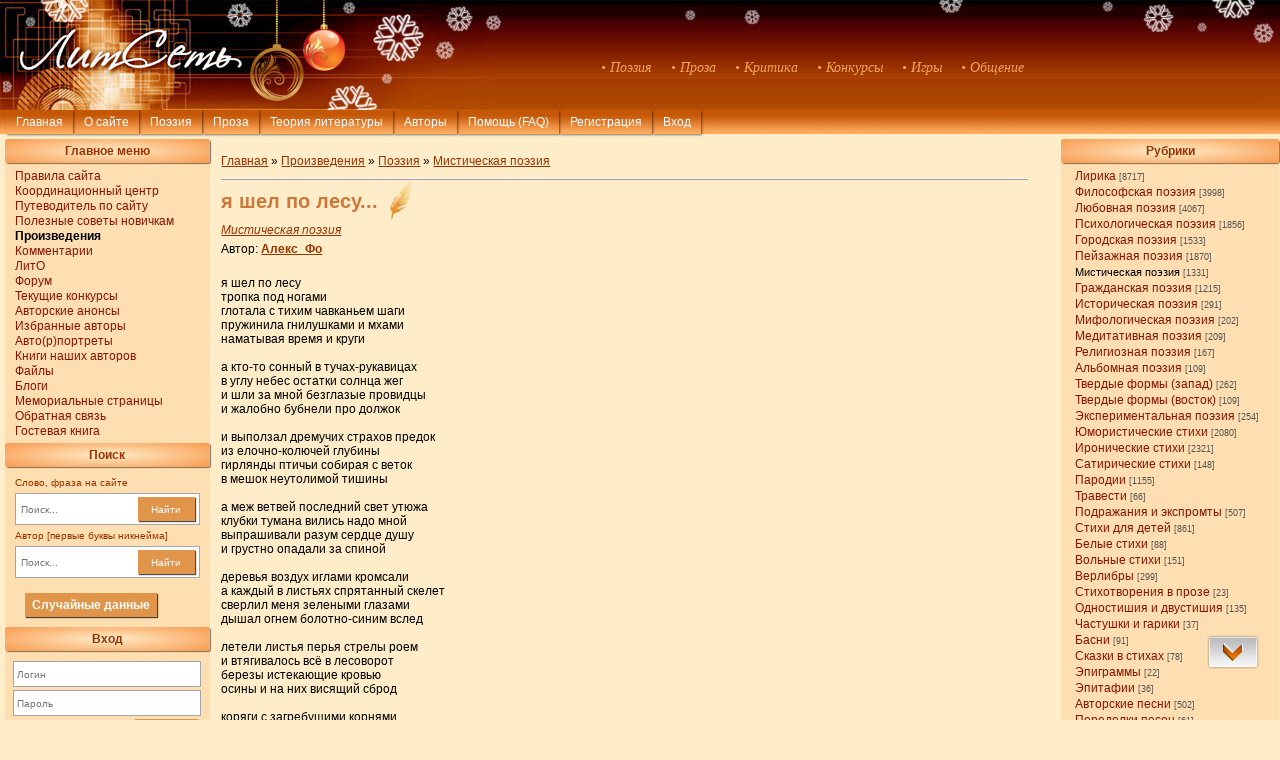

--- FILE ---
content_type: text/html; charset=UTF-8
request_url: http://litset.ru/publ/11-1-0-68523
body_size: 27207
content:
<!DOCTYPE html>
<html lang="ru">
<head> <link rel="shortcut icon" href="http://litset.ru/favic8.ico" type="image/x-icon">
<meta http-equiv="content-type" content="text/html; charset=UTF-8">
<meta http-equiv="X-UA-Compatible" content="IE=edge" />
<meta name="viewport" content="width=device-width, initial-scale=1.0">
<title>я шел по лесу... - Мистическая поэзия - Поэзия - Литсеть</title>

<link type="text/css" rel="stylesheet" href="/_st/my.css" />

	<link rel="stylesheet" href="/.s/src/base.min.css" />
	<link rel="stylesheet" href="/.s/src/layer5.min.css" />

	<script src="/.s/src/jquery-1.12.4.min.js"></script>
	
	<script src="/.s/src/uwnd.min.js"></script>
	<link rel="stylesheet" href="/.s/src/ulightbox/ulightbox.min.css" />
	<script src="/.s/src/ulightbox/ulightbox.min.js"></script>
	<script>
/* --- UCOZ-JS-DATA --- */
window.uCoz = {"ssid":"261040336210470672146","country":"US","uLightboxType":1,"layerType":5,"site":{"host":"litset-m.ucoz.ru","id":"0litset-m","domain":"litset.ru"},"module":"publ","language":"ru","sign":{"7287":"Перейти на страницу с фотографией.","3125":"Закрыть","5458":"Следующий","7251":"Запрошенный контент не может быть загружен. Пожалуйста, попробуйте позже.","5255":"Помощник","7254":"Изменить размер","7252":"Предыдущий","7253":"Начать слайд-шоу"}};
/* --- UCOZ-JS-CODE --- */

		function eRateEntry(select, id, a = 65, mod = 'publ', mark = +select.value, path = '', ajax, soc) {
			if (mod == 'shop') { path = `/${ id }/edit`; ajax = 2; }
			( !!select ? confirm(select.selectedOptions[0].textContent.trim() + '?') : true )
			&& _uPostForm('', { type:'POST', url:'/' + mod + path, data:{ a, id, mark, mod, ajax, ...soc } });
		}

		function updateRateControls(id, newRate) {
			let entryItem = self['entryID' + id] || self['comEnt' + id];
			let rateWrapper = entryItem.querySelector('.u-rate-wrapper');
			if (rateWrapper && newRate) rateWrapper.innerHTML = newRate;
			if (entryItem) entryItem.querySelectorAll('.u-rate-btn').forEach(btn => btn.remove())
		}
function loginPopupForm(params = {}) { new _uWnd('LF', ' ', -250, -100, { closeonesc:1, resize:1 }, { url:'/index/40' + (params.urlParams ? '?'+params.urlParams : '') }) }
/* --- UCOZ-JS-END --- */
</script>

	<style>.UhideBlock{display:none; }</style>
</head>
<body>
 

<!--U1AHEADER1Z--><div class="header_block">
 <a href="http://litset.ru/">
 <img id="img1280" src="http://litset.ru/images/ng2021_1280.jpg" width="100%" alt="Литсеть" />
 <img id="img800" src="http://litset.ru/images/ng2021_800.jpg" alt="ЛитСеть" />
 
<style>
.userAge {display: none};
</style>

 
<!--==============ЧАСЫ======================
<style>
#hou { -webkit-animation: blink2 5s linear infinite; animation: blink2 5s linear infinite;}
@-webkit-keyframes blink2 {100% { color: rgba(34, 34, 34, 0); }}
@keyframes blink2 {100% { color: rgba(34, 34, 34, 0); }}
</style>
-->
 

<!--==============================================-->
</div>

<div class="list">
<span class="list_item">&bull; Поэзия</span>
<span class="list_item">&bull; Проза</span> 
<span class="list_item">&bull; Критика</span>
<span class="list_item">&bull; Конкурсы</span>
<span class="list_item">&bull; Игры</span>
<span class="list_item">&bull; Общение</span>
</div>
</a></div>
 
<!--======================ВЕРХНЕЕ МЕНЮ===========================-->
<div class="nav">
<div class="nav_but_block">
<div class="but1" id="first_but" onclick="location.href='http://litset.ru'">Главная</div> 
<div class="but1" onclick="location.href='/index/0-2'">О сайте</div> 
<div class="but1" onclick="location.href='/publ/2'">Поэзия</div> 
<div class="but1" onclick="location.href='/publ/4'">Проза</div> 
<div class="but1" onclick="location.href='/stuff/'">Теория литературы</div>
<div class="but1" onclick="location.href='/index/15-1'">Авторы</div> 
<div class="but1" onclick="location.href='/stuff/21-1-0-486'">Помощь (FAQ)</div>

  
<div class="authorization">

<div class="but1" onclick="location.href='http://litset.ru/index/0-88'">Регистрация</div> 
<a href="javascript:;" rel="nofollow" onclick="loginPopupForm(); return false;"><div class="but1">Вход</div></a>

 
</div>

 
</div>
</div><!--/U1AHEADER1Z-->
<input type="hidden" id="comPagesCount" value="3" />
<div class="left_block_page">
<!--U1CLEFTER1Z--><div class="left_block">

<div class="title_line">Главное меню</div>
<div class="list_menu"><div id="uMenuDiv1" class="uMenuV" style="position:relative;"><ul class="uMenuRoot">
<li><div class="umn-tl"><div class="umn-tr"><div class="umn-tc"></div></div></div><div class="umn-ml"><div class="umn-mr"><div class="umn-mc"><div class="uMenuItem"><a href="/index/0-4"><span>Правила сайта</span></a></div></div></div></div><div class="umn-bl"><div class="umn-br"><div class="umn-bc"><div class="umn-footer"></div></div></div></div></li>
<li><div class="umn-tl"><div class="umn-tr"><div class="umn-tc"></div></div></div><div class="umn-ml"><div class="umn-mr"><div class="umn-mc"><div class="uMenuItem"><a href="http://litset.ru/index/8-22"><span>Координационный центр</span></a></div></div></div></div><div class="umn-bl"><div class="umn-br"><div class="umn-bc"><div class="umn-footer"></div></div></div></div></li>
<li><div class="umn-tl"><div class="umn-tr"><div class="umn-tc"></div></div></div><div class="umn-ml"><div class="umn-mr"><div class="umn-mc"><div class="uMenuItem"><a href="http://litset.ru/publ/60-1-0-781"><span>Путеводитель по сайту</span></a></div></div></div></div><div class="umn-bl"><div class="umn-br"><div class="umn-bc"><div class="umn-footer"></div></div></div></div></li>
<li><div class="umn-tl"><div class="umn-tr"><div class="umn-tc"></div></div></div><div class="umn-ml"><div class="umn-mr"><div class="umn-mc"><div class="uMenuItem"><a href="http://litset.ru/publ/54-1-0-2650"><span>Полезные советы новичкам</span></a></div></div></div></div><div class="umn-bl"><div class="umn-br"><div class="umn-bc"><div class="umn-footer"></div></div></div></div></li>
<li><div class="umn-tl"><div class="umn-tr"><div class="umn-tc"></div></div></div><div class="umn-ml"><div class="umn-mr"><div class="umn-mc"><div class="uMenuItem"><a href="/publ"><span>Произведения</span></a></div></div></div></div><div class="umn-bl"><div class="umn-br"><div class="umn-bc"><div class="umn-footer"></div></div></div></div></li>
<li><div class="umn-tl"><div class="umn-tr"><div class="umn-tc"></div></div></div><div class="umn-ml"><div class="umn-mr"><div class="umn-mc"><div class="uMenuItem"><a href="http://litset2.pa.infobox.ru/comments/all_comments.php" target="_blank"><span>Комментарии</span></a></div></div></div></div><div class="umn-bl"><div class="umn-br"><div class="umn-bc"><div class="umn-footer"></div></div></div></div></li>
<li><div class="umn-tl"><div class="umn-tr"><div class="umn-tc"></div></div></div><div class="umn-ml"><div class="umn-mr"><div class="umn-mc"><div class="uMenuItem"><a href="/index/0-20"><span>ЛитО</span></a></div></div></div></div><div class="umn-bl"><div class="umn-br"><div class="umn-bc"><div class="umn-footer"></div></div></div></div></li>
<li><div class="umn-tl"><div class="umn-tr"><div class="umn-tc"></div></div></div><div class="umn-ml"><div class="umn-mr"><div class="umn-mc"><div class="uMenuItem"><a href="http://litset.ru/forum/"><span>Форум</span></a></div></div></div></div><div class="umn-bl"><div class="umn-br"><div class="umn-bc"><div class="umn-footer"></div></div></div></div></li>
<li><div class="umn-tl"><div class="umn-tr"><div class="umn-tc"></div></div></div><div class="umn-ml"><div class="umn-mr"><div class="umn-mc"><div class="uMenuItem"><a href="http://litset.ru/publ/15"><span>Текущие конкурсы</span></a></div></div></div></div><div class="umn-bl"><div class="umn-br"><div class="umn-bc"><div class="umn-footer"></div></div></div></div></li>
<li><div class="umn-tl"><div class="umn-tr"><div class="umn-tc"></div></div></div><div class="umn-ml"><div class="umn-mr"><div class="umn-mc"><div class="uMenuItem"><a href="http://litset.ru/board/1"><span>Авторские анонсы</span></a></div></div></div></div><div class="umn-bl"><div class="umn-br"><div class="umn-bc"><div class="umn-footer"></div></div></div></div></li>
<li><div class="umn-tl"><div class="umn-tr"><div class="umn-tc"></div></div></div><div class="umn-ml"><div class="umn-mr"><div class="umn-mc"><div class="uMenuItem"><a href="http://litset.ru/index/0-125"><span>Избранные авторы</span></a></div></div></div></div><div class="umn-bl"><div class="umn-br"><div class="umn-bc"><div class="umn-footer"></div></div></div></div></li>
<li><div class="umn-tl"><div class="umn-tr"><div class="umn-tc"></div></div></div><div class="umn-ml"><div class="umn-mr"><div class="umn-mc"><div class="uMenuItem"><a href="/index/0-78"><span>Авто(р)портреты</span></a></div></div></div></div><div class="umn-bl"><div class="umn-br"><div class="umn-bc"><div class="umn-footer"></div></div></div></div></li>
<li><div class="umn-tl"><div class="umn-tr"><div class="umn-tc"></div></div></div><div class="umn-ml"><div class="umn-mr"><div class="umn-mc"><div class="uMenuItem"><a href="http://litset.ru/index/0-79" target="_blank"><span>Книги наших авторов</span></a></div></div></div></div><div class="umn-bl"><div class="umn-br"><div class="umn-bc"><div class="umn-footer"></div></div></div></div></li>
<li><div class="umn-tl"><div class="umn-tr"><div class="umn-tc"></div></div></div><div class="umn-ml"><div class="umn-mr"><div class="umn-mc"><div class="uMenuItem"><a href="http://litset.ru/load/"><span>Файлы</span></a></div></div></div></div><div class="umn-bl"><div class="umn-br"><div class="umn-bc"><div class="umn-footer"></div></div></div></div></li>
<li><div class="umn-tl"><div class="umn-tr"><div class="umn-tc"></div></div></div><div class="umn-ml"><div class="umn-mr"><div class="umn-mc"><div class="uMenuItem"><a href="http://litset.ru/blog/"><span>Блоги</span></a></div></div></div></div><div class="umn-bl"><div class="umn-br"><div class="umn-bc"><div class="umn-footer"></div></div></div></div></li>
<li><div class="umn-tl"><div class="umn-tr"><div class="umn-tc"></div></div></div><div class="umn-ml"><div class="umn-mr"><div class="umn-mc"><div class="uMenuItem"><a href="http://litset.ru/publ/7-1-0-62135" target="_blank"><span>Мемориальные страницы</span></a></div></div></div></div><div class="umn-bl"><div class="umn-br"><div class="umn-bc"><div class="umn-footer"></div></div></div></div></li>
<li><div class="umn-tl"><div class="umn-tr"><div class="umn-tc"></div></div></div><div class="umn-ml"><div class="umn-mr"><div class="umn-mc"><div class="uMenuItem"><a href="/index/0-3"><span>Обратная связь</span></a></div></div></div></div><div class="umn-bl"><div class="umn-br"><div class="umn-bc"><div class="umn-footer"></div></div></div></div></li>
<li><div class="umn-tl"><div class="umn-tr"><div class="umn-tc"></div></div></div><div class="umn-ml"><div class="umn-mr"><div class="umn-mc"><div class="uMenuItem"><a href="http://litset.ru/gb/" target="_blank"><span>Гостевая книга</span></a></div></div></div></div><div class="umn-bl"><div class="umn-br"><div class="umn-bc"><div class="umn-footer"></div></div></div></div></li></ul></div><script>$(function(){_uBuildMenu('#uMenuDiv1',0,document.location.href+'/','uMenuItemA','uMenuArrow',2500);})</script></div>




 
<!--===========================================================АВТОРЫ РЕКОМЕНДУЮТ========================================================-->

<!--===================================================================ПОИСК=============================================================-->
<div class="title_line">Поиск</div>
<div class="search">
<div class="text_left_line">Слово, фраза на сайте</div>
<form class="poick_os" onsubmit="document.getElementById('sfSbm').disabled=true" method="get" action="/search/" > 
<input class="poick_pole" type="text" name="q" maxlength="45" placeholder="Поиск..." /> 
<button class="poick_knopka" type="submit">Найти</button> 
<input type="hidden" name="t" value="0" /> 
</form> 
 
<div class="text_left_line">Автор [первые буквы никнейма]</div>
<form class="poick_os" method="post" style="margin:0px" name="memform" action="/index/" onsubmit="this.subm.disabled=true;">
<input class="poick_pole" type="text" name="user" maxlength="45" placeholder="Поиск..." />
<input type="hidden" name="a" value="15">
<input type="hidden" name="s" value="1">
<button class="poick_knopka" type="submit">Найти</button>
</form>
</div>

 <style>
 .but_rand {display: inline-block; background:#E1954A; margin-left:10%; margin-right:10%; padding:5px 7px 5px 7px; text-align:center; 
 margin-top:10px;margin-bottom:10px; box-shadow:1px 1px 1px rgba(0,0,0,0.7);color:#FFFFFF;}
.but_rand:hover {background:#D48347;}
 
</style>
 
 <a href="https://litset.ru/index/0-140" target="blank"><div class='but_rand'><b>Случайные данные</b></div></a>
 
<!--====================================================================ВХОД=============================================================-->

<div class="title_line">Вход</div>
 
<div class="enter_block">

		<script>
		sendFrm549017 = function( form, data = {} ) {
			var o   = $('#frmLg549017')[0];
			var pos = _uGetOffset(o);
			var o2  = $('#blk549017')[0];
			document.body.insertBefore(o2, document.body.firstChild);
			$(o2).css({top:(pos['top'])+'px',left:(pos['left'])+'px',width:o.offsetWidth+'px',height:o.offsetHeight+'px',display:''}).html('<div align="left" style="padding:5px;"><div class="myWinLoad"></div></div>');
			_uPostForm(form, { type:'POST', url:'/index/sub/', data, error:function() {
				$('#blk549017').html('<div align="" style="padding:10px;"><div class="myWinLoadSF" title="Невозможно выполнить запрос, попробуйте позже"></div></div>');
				_uWnd.alert('<div class="myWinError">Невозможно выполнить запрос, попробуйте позже</div>', '', {w:250, h:90, tm:3000, pad:'15px'} );
				setTimeout("$('#blk549017').css('display', 'none');", '1500');
			}});
			return false
		}
		
		</script>

		<div id="blk549017" style="border:1px solid #CCCCCC;position:absolute;z-index:82;background:url('/.s/img/fr/g.gif');display:none;"></div>

		<form id="frmLg549017" class="login-form local-auth" action="/index/sub/" method="post" onsubmit="return sendFrm549017(this)" data-submitter="sendFrm549017">
			
<div class="enter_form">

<div class="login_input"><input class="loginField" type="text" name="user" maxlength="50" placeholder="Логин" /></div>
<div class="pass_input"><input class="loginField" type="password" name="password" maxlength="15" placeholder="Пароль" /></div>
</div>
<div class="remember">
<input id="rementry" type="checkbox" name="rem" value="1" checked="checked"/>
<label for="rementry">запомнить</label>
</div>

<button class="button_enter" type="submit">Вход</button>
<div class="registr">
<a href="javascript:;" rel="nofollow" onclick="new _uWnd('Prm','Напоминание пароля',300,130,{ closeonesc:1 },{url:'/index/5'});return false;">Забыл пароль</a> | <a href="/index/3">Регистрация</a>
</div>

			<input type="hidden" name="a"    value="2" />
			<input type="hidden" name="ajax" value="1" />
			<input type="hidden" name="rnd"  value="017" />
			
			
		</form>
</div>


  
<div class="stretching_left"></div>
</div>



<!----><!--/U1CLEFTER1Z-->
</div>
 


<div class="right_block_page"> 
<!--U1DRIGHTER1Z-->

<!-- <block2> -->

<div class="right_category">
<div class="title_line" id="cats_line">Рубрики</div>
<table border="0" cellspacing="1" cellpadding="0" width="100%" class="catsTable"><tr>
					<td style="width:100%" class="catsTd" valign="top" id="cid16">
						<a href="/publ/16" class="catName">Лирика</a>  <span class="catNumData" style="unicode-bidi:embed;">[8717]</span> 
					</td></tr><tr>
					<td style="width:100%" class="catsTd" valign="top" id="cid1">
						<a href="/publ/1" class="catName">Философская поэзия</a>  <span class="catNumData" style="unicode-bidi:embed;">[3998]</span> 
					</td></tr><tr>
					<td style="width:100%" class="catsTd" valign="top" id="cid3">
						<a href="/publ/3" class="catName">Любовная поэзия</a>  <span class="catNumData" style="unicode-bidi:embed;">[4067]</span> 
					</td></tr><tr>
					<td style="width:100%" class="catsTd" valign="top" id="cid66">
						<a href="/publ/66" class="catName">Психологическая поэзия</a>  <span class="catNumData" style="unicode-bidi:embed;">[1856]</span> 
					</td></tr><tr>
					<td style="width:100%" class="catsTd" valign="top" id="cid10">
						<a href="/publ/10" class="catName">Городская поэзия</a>  <span class="catNumData" style="unicode-bidi:embed;">[1533]</span> 
					</td></tr><tr>
					<td style="width:100%" class="catsTd" valign="top" id="cid23">
						<a href="/publ/23" class="catName">Пейзажная поэзия</a>  <span class="catNumData" style="unicode-bidi:embed;">[1870]</span> 
					</td></tr><tr>
					<td style="width:100%" class="catsTd" valign="top" id="cid11">
						<a href="/publ/11" class="catNameActive">Мистическая поэзия</a>  <span class="catNumData" style="unicode-bidi:embed;">[1331]</span> 
					</td></tr><tr>
					<td style="width:100%" class="catsTd" valign="top" id="cid24">
						<a href="/publ/24" class="catName">Гражданская поэзия</a>  <span class="catNumData" style="unicode-bidi:embed;">[1215]</span> 
					</td></tr><tr>
					<td style="width:100%" class="catsTd" valign="top" id="cid35">
						<a href="/publ/35" class="catName">Историческая поэзия</a>  <span class="catNumData" style="unicode-bidi:embed;">[291]</span> 
					</td></tr><tr>
					<td style="width:100%" class="catsTd" valign="top" id="cid73">
						<a href="/publ/73" class="catName">Мифологическая поэзия</a>  <span class="catNumData" style="unicode-bidi:embed;">[202]</span> 
					</td></tr><tr>
					<td style="width:100%" class="catsTd" valign="top" id="cid40">
						<a href="/publ/40" class="catName">Медитативная поэзия</a>  <span class="catNumData" style="unicode-bidi:embed;">[209]</span> 
					</td></tr><tr>
					<td style="width:100%" class="catsTd" valign="top" id="cid41">
						<a href="/publ/41" class="catName">Религиозная поэзия</a>  <span class="catNumData" style="unicode-bidi:embed;">[167]</span> 
					</td></tr><tr>
					<td style="width:100%" class="catsTd" valign="top" id="cid72">
						<a href="/publ/72" class="catName">Альбомная поэзия</a>  <span class="catNumData" style="unicode-bidi:embed;">[109]</span> 
					</td></tr><tr>
					<td style="width:100%" class="catsTd" valign="top" id="cid25">
						<a href="/publ/25" class="catName">Твердые формы (запад)</a>  <span class="catNumData" style="unicode-bidi:embed;">[262]</span> 
					</td></tr><tr>
					<td style="width:100%" class="catsTd" valign="top" id="cid12">
						<a href="/publ/12" class="catName">Твердые формы (восток)</a>  <span class="catNumData" style="unicode-bidi:embed;">[109]</span> 
					</td></tr><tr>
					<td style="width:100%" class="catsTd" valign="top" id="cid6">
						<a href="/publ/6" class="catName">Экспериментальная поэзия</a>  <span class="catNumData" style="unicode-bidi:embed;">[254]</span> 
					</td></tr><tr>
					<td style="width:100%" class="catsTd" valign="top" id="cid14">
						<a href="/publ/14" class="catName">Юмористические стихи</a>  <span class="catNumData" style="unicode-bidi:embed;">[2080]</span> 
					</td></tr><tr>
					<td style="width:100%" class="catsTd" valign="top" id="cid19">
						<a href="/publ/19" class="catName">Иронические стихи</a>  <span class="catNumData" style="unicode-bidi:embed;">[2321]</span> 
					</td></tr><tr>
					<td style="width:100%" class="catsTd" valign="top" id="cid65">
						<a href="/publ/65" class="catName">Сатирические стихи</a>  <span class="catNumData" style="unicode-bidi:embed;">[148]</span> 
					</td></tr><tr>
					<td style="width:100%" class="catsTd" valign="top" id="cid13">
						<a href="/publ/13" class="catName">Пародии</a>  <span class="catNumData" style="unicode-bidi:embed;">[1155]</span> 
					</td></tr><tr>
					<td style="width:100%" class="catsTd" valign="top" id="cid22">
						<a href="/publ/22" class="catName">Травести</a>  <span class="catNumData" style="unicode-bidi:embed;">[66]</span> 
					</td></tr><tr>
					<td style="width:100%" class="catsTd" valign="top" id="cid38">
						<a href="/publ/38" class="catName">Подражания и экспромты</a>  <span class="catNumData" style="unicode-bidi:embed;">[507]</span> 
					</td></tr><tr>
					<td style="width:100%" class="catsTd" valign="top" id="cid21">
						<a href="/publ/21" class="catName">Стихи для детей</a>  <span class="catNumData" style="unicode-bidi:embed;">[861]</span> 
					</td></tr><tr>
					<td style="width:100%" class="catsTd" valign="top" id="cid42">
						<a href="/publ/42" class="catName">Белые стихи</a>  <span class="catNumData" style="unicode-bidi:embed;">[88]</span> 
					</td></tr><tr>
					<td style="width:100%" class="catsTd" valign="top" id="cid43">
						<a href="/publ/43" class="catName">Вольные стихи</a>  <span class="catNumData" style="unicode-bidi:embed;">[151]</span> 
					</td></tr><tr>
					<td style="width:100%" class="catsTd" valign="top" id="cid26">
						<a href="/publ/26" class="catName">Верлибры</a>  <span class="catNumData" style="unicode-bidi:embed;">[299]</span> 
					</td></tr><tr>
					<td style="width:100%" class="catsTd" valign="top" id="cid55">
						<a href="/publ/55" class="catName">Стихотворения в прозе</a>  <span class="catNumData" style="unicode-bidi:embed;">[23]</span> 
					</td></tr><tr>
					<td style="width:100%" class="catsTd" valign="top" id="cid44">
						<a href="/publ/44" class="catName">Одностишия и двустишия</a>  <span class="catNumData" style="unicode-bidi:embed;">[135]</span> 
					</td></tr><tr>
					<td style="width:100%" class="catsTd" valign="top" id="cid51">
						<a href="/publ/51" class="catName">Частушки и гарики</a>  <span class="catNumData" style="unicode-bidi:embed;">[37]</span> 
					</td></tr><tr>
					<td style="width:100%" class="catsTd" valign="top" id="cid45">
						<a href="/publ/45" class="catName">Басни</a>  <span class="catNumData" style="unicode-bidi:embed;">[91]</span> 
					</td></tr><tr>
					<td style="width:100%" class="catsTd" valign="top" id="cid87">
						<a href="/publ/87" class="catName">Сказки в стихах</a>  <span class="catNumData" style="unicode-bidi:embed;">[78]</span> 
					</td></tr><tr>
					<td style="width:100%" class="catsTd" valign="top" id="cid37">
						<a href="/publ/37" class="catName">Эпиграммы</a>  <span class="catNumData" style="unicode-bidi:embed;">[22]</span> 
					</td></tr><tr>
					<td style="width:100%" class="catsTd" valign="top" id="cid71">
						<a href="/publ/71" class="catName">Эпитафии</a>  <span class="catNumData" style="unicode-bidi:embed;">[36]</span> 
					</td></tr><tr>
					<td style="width:100%" class="catsTd" valign="top" id="cid49">
						<a href="/publ/49" class="catName">Авторские песни</a>  <span class="catNumData" style="unicode-bidi:embed;">[502]</span> 
					</td></tr><tr>
					<td style="width:100%" class="catsTd" valign="top" id="cid50">
						<a href="/publ/50" class="catName">Переделки песен</a>  <span class="catNumData" style="unicode-bidi:embed;">[61]</span> 
					</td></tr><tr>
					<td style="width:100%" class="catsTd" valign="top" id="cid64">
						<a href="/publ/64" class="catName">Стихи на иностранных языках</a>  <span class="catNumData" style="unicode-bidi:embed;">[94]</span> 
					</td></tr><tr>
					<td style="width:100%" class="catsTd" valign="top" id="cid63">
						<a href="/publ/63" class="catName">Поэтические переводы</a>  <span class="catNumData" style="unicode-bidi:embed;">[306]</span> 
					</td></tr><tr>
					<td style="width:100%" class="catsTd" valign="top" id="cid27">
						<a href="/publ/27" class="catName">Циклы стихов</a>  <span class="catNumData" style="unicode-bidi:embed;">[298]</span> 
					</td></tr><tr>
					<td style="width:100%" class="catsTd" valign="top" id="cid39">
						<a href="/publ/39" class="catName">Поэмы</a>  <span class="catNumData" style="unicode-bidi:embed;">[45]</span> 
					</td></tr><tr>
					<td style="width:100%" class="catsTd" valign="top" id="cid75">
						<a href="/publ/75" class="catName">Декламации</a>  <span class="catNumData" style="unicode-bidi:embed;">[500]</span> 
					</td></tr><tr>
					<td style="width:100%" class="catsTd" valign="top" id="cid52">
						<a href="/publ/52" class="catName">Подборки стихов</a>  <span class="catNumData" style="unicode-bidi:embed;">[139]</span> 
					</td></tr><tr>
					<td style="width:100%" class="catsTd" valign="top" id="cid84">
						<a href="/publ/84" class="catName">Белиберда</a>  <span class="catNumData" style="unicode-bidi:embed;">[864]</span> 
					</td></tr><tr>
					<td style="width:100%" class="catsTd" valign="top" id="cid29">
						<a href="/publ/29" class="catName">Поэзия без рубрики</a>  <span class="catNumData" style="unicode-bidi:embed;">[8085]</span> 
					</td></tr><tr>
					<td style="width:100%" class="catsTd" valign="top" id="cid69">
						<a href="/publ/69" class="catName">Стихи пользователей</a>  <span class="catNumData" style="unicode-bidi:embed;">[1246]</span> 
					</td></tr><tr>
					<td style="width:100%" class="catsTd" valign="top" id="cid85">
						<a href="/publ/85" class="catName">Декламации пользователей</a>  <span class="catNumData" style="unicode-bidi:embed;">[23]</span> 
					</td></tr></table>
<!--================================================================================КНОПКИ ДЛЯ АДМИНОВ=======================================================-->

<div class="stretching_right"></div>
</div>

<!-- </block2> --><!--/U1DRIGHTER1Z-->
</div>

 
<div class="center_entry">
<!--===============================ХЛЕБНЫЕ КРОШКИ======================================-->
<div class="bread_crumb" id="68523">
<a href="http://litset.ru/">Главная</a> &raquo; 
<a href="/publ/">Произведения</a> 

&raquo; <a href="/publ/2">Поэзия</a>
 
&raquo; <a href="/publ/11">Мистическая поэзия</a>
</div>

  


 
<!--=====================================================================РЕДАКТИРОВАНИЕ ПРОИЗВЕДЕНИЯ======================================================-->
<div class="edit_entry">
 

 </div>


<!--===============================================================================БЛОК ПРОИЗВЕДЕНИЯ=========================================================--> 
<div class="title_entry" id="Алекс_Фо">

<span id="titl68523"><b>я шел по лесу...</b></span>

<img src="http://litset.ru/pero14.png" title="Рекомендовано редакцией">
</div>
<div class="cat_entry"><a href="/publ/11">Мистическая поэзия</a></div>
 <div id="author"> Автор: <b><a id="sauthor" href="/index/8-1" target="_blank"><span id="iauthor">Алекс_Фо</span></a></b></div>


<div class="eBlock">
<div class="text_entry" id="publ68523">

я шел по лесу <br /> тропка под ногами <br /> глотала с тихим чавканьем шаги <br /> пружинила гнилушками и мхами <br /> наматывая время и круги <br /><br /> а кто-то сонный в тучах-рукавицах <br /> в углу небес остатки солнца жег <br /> и шли за мной безглазые провидцы <br /> и жалобно бубнели про должок <br /><br /> и выползал дремучих страхов предок <br /> из елочно-колючей глубины <br /> гирлянды птичьи собирая с веток <br /> в мешок неутолимой тишины <br /><br /> а меж ветвей последний свет утюжа <br /> клубки тумана вились надо мной <br /> выпрашивали разум сердце душу <br /> и грустно опадали за спиной <br /><br /> деревья воздух иглами кромсали <br /> а каждый в листьях спрятанный скелет <br /> сверлил меня зелеными глазами <br /> дышал огнем болотно-синим вслед <br /><br /> летели листья перья стрелы роем <br /> и втягивалось всё в лесоворот <br /> березы истекающие кровью <br /> осины и на них висящий сброд <br /><br /> коряги с загребущими корнями <br /> дубы грибы перекати-кусты <br /> и даже тропка чащу разгоняя <br /> выделывала петли и финты <br /><br /> средь кочек превратившихся в медведей <br /> медведей превратившихся в ежей <br /> я брел такой чужой на этом бреде <br /> и с каждым шагом делался чужей <br /><br /> за мной закат резиновый тянулся <br /> сулил всевластье с россыпью колец <br /> и понял я что кажется проснулся <br /> а может не проснулся наконец 
 
 
  
 
  
 
  
  
 
 
 </div>
 
<div class="eDetails1">
Опубликовано: 27/09/21, 13:07  
 

| Просмотров<!--</s>-->: <b>5700</b> | Комментариев: <span id="CoN"><b>97</b></span>
</div>



<!--=======================КНОПКИ СЕРВИС ГОЛОСОВАНИЙ=======================================================--> 
 

 



 <!--===============================================================================СЕРВИСЫ ДЛЯ АВТОРОВ=======================================================-->



<div class="readers"><button type="submit" form="readersnew">Читатели</button></div>


<form id="favproizbradd" method="post" action="http://litset2.pa.infobox.ru/izbrpro/favoritepro.php" >
<input type="hidden" name="type" value="addIzbr">
<input type="hidden" name="idmat" value="68523">
<input type="hidden" name="idavtdob" value="0"> 
<input type="hidden" name="nameavtdob" value="Гость">
</form>
 
<div class="favorite_button">

<span id="favorite_user">Загрузка...</span>
<div id="favorite_otvet"></div>
</div>
 


 
 
<!--============================================================================ОЦЕНКА АНОНСА НА ГЛАВНОЙ=====================================================-->


 
<!--================================================================================БЛОК КОММЕНТАРИЕВ========================================================--> 



 


<div align="center" class="commReg"><table width="100%"><tr><td><b>Добавлять комментарии могут только зарегистрированные пользователи.</b><br />
[ <a href="/index/3">Регистрация</a> | <a href="javascript:;" rel="nofollow" onclick="loginPopupForm(); return false;">Вход</a> ]</table>
</div>
 


 
 <span class="id_author" id="1"></span>
<div class="comment_block" id="я шел по лесу...">

<div class="all_comments" id="4">Все комментарии: <span class="pagesBlock1"><b class="swchItemA"><span>1</span></b> <a class="swchItem" href="javascript:;" rel="nofollow" onclick="spages('2','L3B1YmwvMTEtMi0wLTY4NTIz');return false;"><span>2</span></a> <a class="swchItem" href="javascript:;" rel="nofollow" onclick="spages('3','L3B1YmwvMTEtMy0wLTY4NTIz');return false;"><span>3</span></a>  <a class="swchItem swchItem-next" href="javascript:;" rel="nofollow" onclick="spages('2','L3B1YmwvMTEtMi0wLTY4NTIz');return false;"><span>&raquo;</span></a></span></div>


 <tr><td colspan="2">
			<div class="com-order-block">
				<label class="com-order-wrap">
					<span class="com-order-title">Порядок вывода комментариев:</span>
					<select class="com-order-select">
						<option value="" selected="selected">По умолчанию</option>
						<option value="desc" >Сначала новые</option>
						<option value="asc" >Сначала старые</option>
					</select>
				</label>
			</div>

			<script>
				setTimeout(function() {
					$('.com-order-select').change(function() {
						var elem = $(this);
						var oldValue = ( /0litset-mcomOrder=(asc|desc)/.exec(document.cookie) || {} )[1] || '';
						var newValue = elem.val();
						console.log(oldValue, newValue);

						if (newValue == oldValue) return;

						document.cookie = '0litset-mcomOrder=' + encodeURIComponent(newValue) + '; path=/; expires=' + (new Date((new Date).getTime() + 1000*60*60*24*365)).toGMTString();
						window.console && console.info && console.info('comment order changed: "' + oldValue + '" >> "' + newValue + '"');
						// elem.parents('.com-order-wrap').eq(0).find('.com-order-apply').fadeIn().removeClass('com-order-apply-hidden').addClass('com-order-apply-visible');
						newValue = newValue || 'default';

						location.search = location.search
							? /[?&]comments_order=([^&]*)/.test(location.search)
								? location.search.replace(/comments_order=([^&]*)/, 'comments_order=' + newValue)
								: location.search + '&comments_order=' + newValue
							: '?comments_order=' + newValue;
					});
				}, 100);
			</script>
		<script>
				function spages(p, link) {
					!!link && location.assign(atob(link));
				}
			</script>
			<div id="comments"></div>
			<div id="newEntryT"></div>
			<div id="allEntries"><div class="comEnt report-spam-target " id="comEnt760767" style=" "><!--<script src="https://code.jquery.com/ui/1.12.1/jquery-ui.js"></script>-->

<table border="0" cellpadding="0" cellspacing="0" width="100%" class="cBlock1"  > 
<tr><td style="padding:3px;">

<a href="#ent760767" onclick="if (document.getElementById('comEnt760767')){$('body').scrollTo( { top:$('#comEnt760767').offset().top-22, left:0}, 500 );return false;}" name="ent760767"><br></a> 
<div class="cMessage" id="mess760767" style="text-align:left;clear:both;padding:0px 5px 10px 5px;">объясни концепцию отказа здесь от знаков препинания <br /><br /> <img rel="usm" src="/sml/cool.gif" border="0" align="absmiddle" alt="cool" /></div>
<a style="padding:5px" href="/index/8-12" target="_blank"><b>Олег_Юшкевичъ</b></a>&nbsp; <span style="font-size:8pt;unicode-bidi:embed;">(03/10/24 18:54)</span> 
 &nbsp;&nbsp;<a href="#ent760767">&bull; </a>&nbsp;<!--<br><br>-->

<div id="MP95" style="float:right;">

</div>

</td></tr></table><br>

<script>
Now = new Date();
 if ((Now.getTime()-1727970858*1000)>900000 && 999!='5' && 999!='4' && 999!='3' && 999!='251' && 999!='10') {$("#MP95").css('display','none');}; 
</script>


<!--НОВОЕ ОТОБРАЖЕНИЕ КНОПКИ ДОБАВИТЬ КОММЕНТАРИЙ-->

<!---->

<script>
$(document).ready(function() { 
$('#comEnt760767').attr('class','0'); 
setTimeout(function () { 
var a=$('#appEntry760767').next().attr('class');
if (a=='0' || typeof a=='undefined') {$('#newAdcomm760767').css('display','block');} 
},100); 
}); 
</script>

<script>
$(document).ready(function() {
setTimeout(function () {
var level='0'; 
var prevLevel=$('#comEnt760767').prevAll('.0:first').attr('id');
var prevLevel=prevLevel.substring(6);
if (level!='0') { 
$('#760767').attr('onclick',"new _uWnd('AddC','Добавить комментарий',550,100,{autosize:1,closeonesc:1,resize:1},{url:'/index/58-"+ prevLevel +"'});return false;");
}
},500); 
});
</script>

 
<div class="newAdcomm" id="newAdcomm760767" style="display:none;"> 
 <span style="clear:both;padding:4px;font-size:9pt; margin-left:20px;">
 <a id="760767" class="/index/8-12" target="_blank" onclick="new _uWnd('AddC','Добавить комментарий',500,70,{autosize:1,closeonesc:1},{url:'/index/58-760767'});return false;" href="javascript://" rel="nofollow"><b>Добавить комментарий</b></a>
</span><br><br><br>
</div>

 
<!--======================================счетчег==========================================-->
<script>
 $('#760767').click (function () {
 setTimeout (function () {
 var titleCount='<span><b>ВСЕГО СИМВОЛОВ: </b></span><span id="count">0</span>';
 $('#msg235').before(titleCount);
 },400);
 });
</script>

<script>
 $('#760767').click (function () {
 setTimeout (function () {
 $('#subcomment').bind('input', function(){
var simvol=$(this).val().length; 
var caretka=$(this).val().split('\n').length;
var caretka1=caretka*7-7;
var result=caretka1+simvol;
$('#count').html(result);
if (result>'5000') {
alert('Вы превысили допустимое количество символов (5000). Текст комментария может быть потерян!');
}
}); 
 },1000);
 });
</script> 


<!--==========================================================для записи рецензий и комментариев=================================================-->

<script>
$(document).ready (function() {
setTimeout(function () {
 
Now = new Date();
var answerText=$('#answer760767').html(); 
if ((Now.getTime()-1727970858*1000)<=900000 || answerText !=''){ 
 
var idComment='760767';
var level='0';
var parent=$('#comEnt760767').prevAll('.0:first').attr('id');
if (typeof parent!='undefined' && level!='0') { 
var parent=parent.substring(6);
}
else {
var parent='0';
}
var authorComment='Олег_Юшкевичъ';
var idAuthorComment='12';
var dateComment='1727970858';
var urlEntry=$('.url_entry').html();
var nameEntry=$('.comment_block').attr('id');
var idAuthorEntry=$('.id_author').attr('id');
var nameAuthorEntry=$('.title_entry').attr('id');
var firstText=$('#mess760767').html();
 //var answerText=$('#answer760767').html();
var id=$('.eTitle').attr('id');
setTimeout(function () {
$.ajax ({
type:'post',
url:'http://litset2.pa.infobox.ru/comments/comment.php',
data:{idComment:idComment,level:level,authorComment:authorComment,idAuthorComment:idAuthorComment,
dateComment:dateComment,urlEntry:urlEntry,nameEntry:nameEntry,idAuthorEntry:idAuthorEntry,
nameAuthorEntry:nameAuthorEntry,firstText:firstText,answerText:answerText,parent:parent,id:id}
});
},200);

} 
 
});
},800);
</script>


<!--====================================================================ЗАКРЫТИЕ ОКНА РЕДАКТИРОВАНИЯ КОММЕНТАРИЯ========================================-->

<script>
$('.u-mpanel-edit').children('a').click(function() {
setTimeout (function () {
$('#subbutipd348').click(function() {
setTimeout (function () {
$('#_uwndTop1').fadeOut(400);
location.reload(); 
},400); 
});
},800);

});
</script>

<script>
$('.newAdcomm').children('span').children('a').click (function () {
setTimeout (function () {
$('#subbutfrm235').click(function() {
setTimeout (function () {
$('#_uwndTop1').fadeOut(400);
location.reload(); 
},400); 
});
},200);

});
</script>


<script>
/*=====================удаление=========================*/
 $('#di760767').click(function() {
 var idA='760767';
 $.ajax ({
 type:'POST',
 url:'http://litset2.pa.infobox.ru/comments/del_comm.php',
 data:{idA:idA}
 });
 setTimeout (function() {
 location.reload();
 },200);
 });
/*==========редактирование через удаление===============*/
 $('.u-mpanel-edit').children('a').click(function() {
 var idA='760767';
 $.ajax ({
 type:'POST',
 url:'http://litset2.pa.infobox.ru/comments/del_comm2.php',
 data:{idA:idA}
 });
 });
</script>

<!--=============================================================================================================================================-->
</div><div style="width:auto;*width:100%;margin-left:20px;" id="appEntry760767"><b></b></div><div class="comEnt report-spam-target " id="comEnt760790" style="width:auto;*width:100%;margin-left:20px; "><!--<script src="https://code.jquery.com/ui/1.12.1/jquery-ui.js"></script>-->

<table border="0" cellpadding="0" cellspacing="0" width="100%" class="cBlock2" style="margin-left:5%;width:90%" id="ucoz"> 
<tr><td style="padding:3px;">

<a href="#ent760790" onclick="if (document.getElementById('comEnt760790')){$('body').scrollTo( { top:$('#comEnt760790').offset().top-22, left:0}, 500 );return false;}" name="ent760790"><br></a> 
<div class="cMessage" id="mess760790" style="text-align:left;clear:both;padding:0px 5px 10px 5px;">это ж бредятина)) какие знаки</div>
<a style="padding:5px" href="/index/8-1" target="_blank"><b>Алекс_Фо</b></a>&nbsp; <span style="font-size:8pt;unicode-bidi:embed;">(03/10/24 20:42)</span> 
 &nbsp;&nbsp;<a href="#ent760790">&bull; </a>&nbsp;<!--<br><br>-->

<div id="MP96" style="float:right;">

</div>

</td></tr></table><br>

<script>
Now = new Date();
 if ((Now.getTime()-1727977370*1000)>900000 && 999!='5' && 999!='4' && 999!='3' && 999!='251' && 999!='10') {$("#MP96").css('display','none');}; 
</script>


<!--НОВОЕ ОТОБРАЖЕНИЕ КНОПКИ ДОБАВИТЬ КОММЕНТАРИЙ-->

<!---->

<script>
$(document).ready(function() { 
$('#comEnt760790').attr('class','1'); 
setTimeout(function () { 
var a=$('#appEntry760790').next().attr('class');
if (a=='0' || typeof a=='undefined') {$('#newAdcomm760790').css('display','block');} 
},100); 
}); 
</script>

<script>
$(document).ready(function() {
setTimeout(function () {
var level='1'; 
var prevLevel=$('#comEnt760790').prevAll('.0:first').attr('id');
var prevLevel=prevLevel.substring(6);
if (level!='0') { 
$('#760790').attr('onclick',"new _uWnd('AddC','Добавить комментарий',550,100,{autosize:1,closeonesc:1,resize:1},{url:'/index/58-"+ prevLevel +"'});return false;");
}
},500); 
});
</script>

 
<div class="newAdcomm" id="newAdcomm760790" style="display:none;"> 
 <span style="clear:both;padding:4px;font-size:9pt; margin-left:20px;">
 <a id="760790" class="/index/8-1" target="_blank" onclick="new _uWnd('AddC','Добавить комментарий',500,70,{autosize:1,closeonesc:1},{url:'/index/58-760790'});return false;" href="javascript://" rel="nofollow"><b>Добавить комментарий</b></a>
</span><br><br><br>
</div>

 
<!--======================================счетчег==========================================-->
<script>
 $('#760790').click (function () {
 setTimeout (function () {
 var titleCount='<span><b>ВСЕГО СИМВОЛОВ: </b></span><span id="count">0</span>';
 $('#msg235').before(titleCount);
 },400);
 });
</script>

<script>
 $('#760790').click (function () {
 setTimeout (function () {
 $('#subcomment').bind('input', function(){
var simvol=$(this).val().length; 
var caretka=$(this).val().split('\n').length;
var caretka1=caretka*7-7;
var result=caretka1+simvol;
$('#count').html(result);
if (result>'5000') {
alert('Вы превысили допустимое количество символов (5000). Текст комментария может быть потерян!');
}
}); 
 },1000);
 });
</script> 


<!--==========================================================для записи рецензий и комментариев=================================================-->

<script>
$(document).ready (function() {
setTimeout(function () {
 
Now = new Date();
var answerText=$('#answer760790').html(); 
if ((Now.getTime()-1727977370*1000)<=900000 || answerText !=''){ 
 
var idComment='760790';
var level='1';
var parent=$('#comEnt760790').prevAll('.0:first').attr('id');
if (typeof parent!='undefined' && level!='0') { 
var parent=parent.substring(6);
}
else {
var parent='0';
}
var authorComment='Алекс_Фо';
var idAuthorComment='1';
var dateComment='1727977370';
var urlEntry=$('.url_entry').html();
var nameEntry=$('.comment_block').attr('id');
var idAuthorEntry=$('.id_author').attr('id');
var nameAuthorEntry=$('.title_entry').attr('id');
var firstText=$('#mess760790').html();
 //var answerText=$('#answer760790').html();
var id=$('.eTitle').attr('id');
setTimeout(function () {
$.ajax ({
type:'post',
url:'http://litset2.pa.infobox.ru/comments/comment.php',
data:{idComment:idComment,level:level,authorComment:authorComment,idAuthorComment:idAuthorComment,
dateComment:dateComment,urlEntry:urlEntry,nameEntry:nameEntry,idAuthorEntry:idAuthorEntry,
nameAuthorEntry:nameAuthorEntry,firstText:firstText,answerText:answerText,parent:parent,id:id}
});
},200);

} 
 
});
},800);
</script>


<!--====================================================================ЗАКРЫТИЕ ОКНА РЕДАКТИРОВАНИЯ КОММЕНТАРИЯ========================================-->

<script>
$('.u-mpanel-edit').children('a').click(function() {
setTimeout (function () {
$('#subbutipd348').click(function() {
setTimeout (function () {
$('#_uwndTop1').fadeOut(400);
location.reload(); 
},400); 
});
},800);

});
</script>

<script>
$('.newAdcomm').children('span').children('a').click (function () {
setTimeout (function () {
$('#subbutfrm235').click(function() {
setTimeout (function () {
$('#_uwndTop1').fadeOut(400);
location.reload(); 
},400); 
});
},200);

});
</script>


<script>
/*=====================удаление=========================*/
 $('#di760790').click(function() {
 var idA='760790';
 $.ajax ({
 type:'POST',
 url:'http://litset2.pa.infobox.ru/comments/del_comm.php',
 data:{idA:idA}
 });
 setTimeout (function() {
 location.reload();
 },200);
 });
/*==========редактирование через удаление===============*/
 $('.u-mpanel-edit').children('a').click(function() {
 var idA='760790';
 $.ajax ({
 type:'POST',
 url:'http://litset2.pa.infobox.ru/comments/del_comm2.php',
 data:{idA:idA}
 });
 });
</script>

<!--=============================================================================================================================================-->
</div><div style="width:auto;*width:100%;margin-left:40px;" id="appEntry760790"><b></b></div><div class="comEnt report-spam-target " id="comEnt760791" style="width:auto;*width:100%;margin-left:20px; "><!--<script src="https://code.jquery.com/ui/1.12.1/jquery-ui.js"></script>-->

<table border="0" cellpadding="0" cellspacing="0" width="100%" class="cBlock1" style="margin-left:5%;width:90%" id="ucoz"> 
<tr><td style="padding:3px;">

<a href="#ent760791" onclick="if (document.getElementById('comEnt760791')){$('body').scrollTo( { top:$('#comEnt760791').offset().top-22, left:0}, 500 );return false;}" name="ent760791"><br></a> 
<div class="cMessage" id="mess760791" style="text-align:left;clear:both;padding:0px 5px 10px 5px;">ну... <br /> <img rel="usm" src="/sml/cool.gif" border="0" align="absmiddle" alt="cool" /></div>
<a style="padding:5px" href="/index/8-234" target="_blank"><b>квартира_№N</b></a>&nbsp; <span style="font-size:8pt;unicode-bidi:embed;">(03/10/24 20:49)</span> 
 &nbsp;&nbsp;<a href="#ent760791">&bull; </a>&nbsp;<!--<br><br>-->

<div id="MP97" style="float:right;">

</div>

</td></tr></table><br>

<script>
Now = new Date();
 if ((Now.getTime()-1727977764*1000)>900000 && 999!='5' && 999!='4' && 999!='3' && 999!='251' && 999!='10') {$("#MP97").css('display','none');}; 
</script>


<!--НОВОЕ ОТОБРАЖЕНИЕ КНОПКИ ДОБАВИТЬ КОММЕНТАРИЙ-->

<!---->

<script>
$(document).ready(function() { 
$('#comEnt760791').attr('class','1'); 
setTimeout(function () { 
var a=$('#appEntry760791').next().attr('class');
if (a=='0' || typeof a=='undefined') {$('#newAdcomm760791').css('display','block');} 
},100); 
}); 
</script>

<script>
$(document).ready(function() {
setTimeout(function () {
var level='1'; 
var prevLevel=$('#comEnt760791').prevAll('.0:first').attr('id');
var prevLevel=prevLevel.substring(6);
if (level!='0') { 
$('#760791').attr('onclick',"new _uWnd('AddC','Добавить комментарий',550,100,{autosize:1,closeonesc:1,resize:1},{url:'/index/58-"+ prevLevel +"'});return false;");
}
},500); 
});
</script>

 
<div class="newAdcomm" id="newAdcomm760791" style="display:none;"> 
 <span style="clear:both;padding:4px;font-size:9pt; margin-left:20px;">
 <a id="760791" class="/index/8-234" target="_blank" onclick="new _uWnd('AddC','Добавить комментарий',500,70,{autosize:1,closeonesc:1},{url:'/index/58-760791'});return false;" href="javascript://" rel="nofollow"><b>Добавить комментарий</b></a>
</span><br><br><br>
</div>

 
<!--======================================счетчег==========================================-->
<script>
 $('#760791').click (function () {
 setTimeout (function () {
 var titleCount='<span><b>ВСЕГО СИМВОЛОВ: </b></span><span id="count">0</span>';
 $('#msg235').before(titleCount);
 },400);
 });
</script>

<script>
 $('#760791').click (function () {
 setTimeout (function () {
 $('#subcomment').bind('input', function(){
var simvol=$(this).val().length; 
var caretka=$(this).val().split('\n').length;
var caretka1=caretka*7-7;
var result=caretka1+simvol;
$('#count').html(result);
if (result>'5000') {
alert('Вы превысили допустимое количество символов (5000). Текст комментария может быть потерян!');
}
}); 
 },1000);
 });
</script> 


<!--==========================================================для записи рецензий и комментариев=================================================-->

<script>
$(document).ready (function() {
setTimeout(function () {
 
Now = new Date();
var answerText=$('#answer760791').html(); 
if ((Now.getTime()-1727977764*1000)<=900000 || answerText !=''){ 
 
var idComment='760791';
var level='1';
var parent=$('#comEnt760791').prevAll('.0:first').attr('id');
if (typeof parent!='undefined' && level!='0') { 
var parent=parent.substring(6);
}
else {
var parent='0';
}
var authorComment='квартира_№N';
var idAuthorComment='234';
var dateComment='1727977764';
var urlEntry=$('.url_entry').html();
var nameEntry=$('.comment_block').attr('id');
var idAuthorEntry=$('.id_author').attr('id');
var nameAuthorEntry=$('.title_entry').attr('id');
var firstText=$('#mess760791').html();
 //var answerText=$('#answer760791').html();
var id=$('.eTitle').attr('id');
setTimeout(function () {
$.ajax ({
type:'post',
url:'http://litset2.pa.infobox.ru/comments/comment.php',
data:{idComment:idComment,level:level,authorComment:authorComment,idAuthorComment:idAuthorComment,
dateComment:dateComment,urlEntry:urlEntry,nameEntry:nameEntry,idAuthorEntry:idAuthorEntry,
nameAuthorEntry:nameAuthorEntry,firstText:firstText,answerText:answerText,parent:parent,id:id}
});
},200);

} 
 
});
},800);
</script>


<!--====================================================================ЗАКРЫТИЕ ОКНА РЕДАКТИРОВАНИЯ КОММЕНТАРИЯ========================================-->

<script>
$('.u-mpanel-edit').children('a').click(function() {
setTimeout (function () {
$('#subbutipd348').click(function() {
setTimeout (function () {
$('#_uwndTop1').fadeOut(400);
location.reload(); 
},400); 
});
},800);

});
</script>

<script>
$('.newAdcomm').children('span').children('a').click (function () {
setTimeout (function () {
$('#subbutfrm235').click(function() {
setTimeout (function () {
$('#_uwndTop1').fadeOut(400);
location.reload(); 
},400); 
});
},200);

});
</script>


<script>
/*=====================удаление=========================*/
 $('#di760791').click(function() {
 var idA='760791';
 $.ajax ({
 type:'POST',
 url:'http://litset2.pa.infobox.ru/comments/del_comm.php',
 data:{idA:idA}
 });
 setTimeout (function() {
 location.reload();
 },200);
 });
/*==========редактирование через удаление===============*/
 $('.u-mpanel-edit').children('a').click(function() {
 var idA='760791';
 $.ajax ({
 type:'POST',
 url:'http://litset2.pa.infobox.ru/comments/del_comm2.php',
 data:{idA:idA}
 });
 });
</script>

<!--=============================================================================================================================================-->
</div><div style="width:auto;*width:100%;margin-left:40px;" id="appEntry760791"><b></b></div><div class="comEnt report-spam-target " id="comEnt758590" style=" "><!--<script src="https://code.jquery.com/ui/1.12.1/jquery-ui.js"></script>-->

<table border="0" cellpadding="0" cellspacing="0" width="100%" class="cBlock2"  > 
<tr><td style="padding:3px;">

<a href="#ent758590" onclick="if (document.getElementById('comEnt758590')){$('body').scrollTo( { top:$('#comEnt758590').offset().top-22, left:0}, 500 );return false;}" name="ent758590"><br></a> 
<div class="cMessage" id="mess758590" style="text-align:left;clear:both;padding:0px 5px 10px 5px;">Помню этих безглазых провидцев в призрачном лесу, очень мрачные и атмосферные) <br /> И медведи, превратившиеся в ежей. И висящий на осинах сброд) И еще прикольно в происходящее включаются неодушевленные персонажи - клубки тумана выпрашивают разум сердце душу, предок дремучих страхов собирает в мешок птичьи гирлянды, кто-то сонный в тучах-рукавицах сжигает остатки солнца, а закат сулит всевластье с россыпью колец. <br /> Очень интересная мистика, и приём отказа от заглавных букв и знаков препинания здесь очень оправдан, усиливает медитативность. Реально читается как поток сознания.</div>
<a style="padding:5px" href="/index/8-9" target="_blank"><b>Koterina</b></a>&nbsp; <span style="font-size:8pt;unicode-bidi:embed;">(21/09/24 08:02)</span> 
 &nbsp;&nbsp;<a href="#ent758590">&bull; </a>&nbsp;<!--<br><br>-->

<div id="MP87" style="float:right;">

</div>

</td></tr></table><br>

<script>
Now = new Date();
 if ((Now.getTime()-1726894940*1000)>900000 && 999!='5' && 999!='4' && 999!='3' && 999!='251' && 999!='10') {$("#MP87").css('display','none');}; 
</script>


<!--НОВОЕ ОТОБРАЖЕНИЕ КНОПКИ ДОБАВИТЬ КОММЕНТАРИЙ-->

<!---->

<script>
$(document).ready(function() { 
$('#comEnt758590').attr('class','0'); 
setTimeout(function () { 
var a=$('#appEntry758590').next().attr('class');
if (a=='0' || typeof a=='undefined') {$('#newAdcomm758590').css('display','block');} 
},100); 
}); 
</script>

<script>
$(document).ready(function() {
setTimeout(function () {
var level='0'; 
var prevLevel=$('#comEnt758590').prevAll('.0:first').attr('id');
var prevLevel=prevLevel.substring(6);
if (level!='0') { 
$('#758590').attr('onclick',"new _uWnd('AddC','Добавить комментарий',550,100,{autosize:1,closeonesc:1,resize:1},{url:'/index/58-"+ prevLevel +"'});return false;");
}
},500); 
});
</script>

 
<div class="newAdcomm" id="newAdcomm758590" style="display:none;"> 
 <span style="clear:both;padding:4px;font-size:9pt; margin-left:20px;">
 <a id="758590" class="/index/8-9" target="_blank" onclick="new _uWnd('AddC','Добавить комментарий',500,70,{autosize:1,closeonesc:1},{url:'/index/58-758590'});return false;" href="javascript://" rel="nofollow"><b>Добавить комментарий</b></a>
</span><br><br><br>
</div>

 
<!--======================================счетчег==========================================-->
<script>
 $('#758590').click (function () {
 setTimeout (function () {
 var titleCount='<span><b>ВСЕГО СИМВОЛОВ: </b></span><span id="count">0</span>';
 $('#msg235').before(titleCount);
 },400);
 });
</script>

<script>
 $('#758590').click (function () {
 setTimeout (function () {
 $('#subcomment').bind('input', function(){
var simvol=$(this).val().length; 
var caretka=$(this).val().split('\n').length;
var caretka1=caretka*7-7;
var result=caretka1+simvol;
$('#count').html(result);
if (result>'5000') {
alert('Вы превысили допустимое количество символов (5000). Текст комментария может быть потерян!');
}
}); 
 },1000);
 });
</script> 


<!--==========================================================для записи рецензий и комментариев=================================================-->

<script>
$(document).ready (function() {
setTimeout(function () {
 
Now = new Date();
var answerText=$('#answer758590').html(); 
if ((Now.getTime()-1726894940*1000)<=900000 || answerText !=''){ 
 
var idComment='758590';
var level='0';
var parent=$('#comEnt758590').prevAll('.0:first').attr('id');
if (typeof parent!='undefined' && level!='0') { 
var parent=parent.substring(6);
}
else {
var parent='0';
}
var authorComment='Koterina';
var idAuthorComment='9';
var dateComment='1726894940';
var urlEntry=$('.url_entry').html();
var nameEntry=$('.comment_block').attr('id');
var idAuthorEntry=$('.id_author').attr('id');
var nameAuthorEntry=$('.title_entry').attr('id');
var firstText=$('#mess758590').html();
 //var answerText=$('#answer758590').html();
var id=$('.eTitle').attr('id');
setTimeout(function () {
$.ajax ({
type:'post',
url:'http://litset2.pa.infobox.ru/comments/comment.php',
data:{idComment:idComment,level:level,authorComment:authorComment,idAuthorComment:idAuthorComment,
dateComment:dateComment,urlEntry:urlEntry,nameEntry:nameEntry,idAuthorEntry:idAuthorEntry,
nameAuthorEntry:nameAuthorEntry,firstText:firstText,answerText:answerText,parent:parent,id:id}
});
},200);

} 
 
});
},800);
</script>


<!--====================================================================ЗАКРЫТИЕ ОКНА РЕДАКТИРОВАНИЯ КОММЕНТАРИЯ========================================-->

<script>
$('.u-mpanel-edit').children('a').click(function() {
setTimeout (function () {
$('#subbutipd348').click(function() {
setTimeout (function () {
$('#_uwndTop1').fadeOut(400);
location.reload(); 
},400); 
});
},800);

});
</script>

<script>
$('.newAdcomm').children('span').children('a').click (function () {
setTimeout (function () {
$('#subbutfrm235').click(function() {
setTimeout (function () {
$('#_uwndTop1').fadeOut(400);
location.reload(); 
},400); 
});
},200);

});
</script>


<script>
/*=====================удаление=========================*/
 $('#di758590').click(function() {
 var idA='758590';
 $.ajax ({
 type:'POST',
 url:'http://litset2.pa.infobox.ru/comments/del_comm.php',
 data:{idA:idA}
 });
 setTimeout (function() {
 location.reload();
 },200);
 });
/*==========редактирование через удаление===============*/
 $('.u-mpanel-edit').children('a').click(function() {
 var idA='758590';
 $.ajax ({
 type:'POST',
 url:'http://litset2.pa.infobox.ru/comments/del_comm2.php',
 data:{idA:idA}
 });
 });
</script>

<!--=============================================================================================================================================-->
</div><div style="width:auto;*width:100%;margin-left:20px;" id="appEntry758590"><b></b></div><div class="comEnt report-spam-target " id="comEnt758683" style="width:auto;*width:100%;margin-left:20px; "><!--<script src="https://code.jquery.com/ui/1.12.1/jquery-ui.js"></script>-->

<table border="0" cellpadding="0" cellspacing="0" width="100%" class="cBlock1" style="margin-left:5%;width:90%" id="ucoz"> 
<tr><td style="padding:3px;">

<a href="#ent758683" onclick="if (document.getElementById('comEnt758683')){$('body').scrollTo( { top:$('#comEnt758683').offset().top-22, left:0}, 500 );return false;}" name="ent758683"><br></a> 
<div class="cMessage" id="mess758683" style="text-align:left;clear:both;padding:0px 5px 10px 5px;">а ускорение читается?))</div>
<a style="padding:5px" href="/index/8-1" target="_blank"><b>Алекс_Фо</b></a>&nbsp; <span style="font-size:8pt;unicode-bidi:embed;">(21/09/24 19:56)</span> 
 &nbsp;&nbsp;<a href="#ent758683">&bull; </a>&nbsp;<!--<br><br>-->

<div id="MP90" style="float:right;">

</div>

</td></tr></table><br>

<script>
Now = new Date();
 if ((Now.getTime()-1726937766*1000)>900000 && 999!='5' && 999!='4' && 999!='3' && 999!='251' && 999!='10') {$("#MP90").css('display','none');}; 
</script>


<!--НОВОЕ ОТОБРАЖЕНИЕ КНОПКИ ДОБАВИТЬ КОММЕНТАРИЙ-->

<!---->

<script>
$(document).ready(function() { 
$('#comEnt758683').attr('class','1'); 
setTimeout(function () { 
var a=$('#appEntry758683').next().attr('class');
if (a=='0' || typeof a=='undefined') {$('#newAdcomm758683').css('display','block');} 
},100); 
}); 
</script>

<script>
$(document).ready(function() {
setTimeout(function () {
var level='1'; 
var prevLevel=$('#comEnt758683').prevAll('.0:first').attr('id');
var prevLevel=prevLevel.substring(6);
if (level!='0') { 
$('#758683').attr('onclick',"new _uWnd('AddC','Добавить комментарий',550,100,{autosize:1,closeonesc:1,resize:1},{url:'/index/58-"+ prevLevel +"'});return false;");
}
},500); 
});
</script>

 
<div class="newAdcomm" id="newAdcomm758683" style="display:none;"> 
 <span style="clear:both;padding:4px;font-size:9pt; margin-left:20px;">
 <a id="758683" class="/index/8-1" target="_blank" onclick="new _uWnd('AddC','Добавить комментарий',500,70,{autosize:1,closeonesc:1},{url:'/index/58-758683'});return false;" href="javascript://" rel="nofollow"><b>Добавить комментарий</b></a>
</span><br><br><br>
</div>

 
<!--======================================счетчег==========================================-->
<script>
 $('#758683').click (function () {
 setTimeout (function () {
 var titleCount='<span><b>ВСЕГО СИМВОЛОВ: </b></span><span id="count">0</span>';
 $('#msg235').before(titleCount);
 },400);
 });
</script>

<script>
 $('#758683').click (function () {
 setTimeout (function () {
 $('#subcomment').bind('input', function(){
var simvol=$(this).val().length; 
var caretka=$(this).val().split('\n').length;
var caretka1=caretka*7-7;
var result=caretka1+simvol;
$('#count').html(result);
if (result>'5000') {
alert('Вы превысили допустимое количество символов (5000). Текст комментария может быть потерян!');
}
}); 
 },1000);
 });
</script> 


<!--==========================================================для записи рецензий и комментариев=================================================-->

<script>
$(document).ready (function() {
setTimeout(function () {
 
Now = new Date();
var answerText=$('#answer758683').html(); 
if ((Now.getTime()-1726937766*1000)<=900000 || answerText !=''){ 
 
var idComment='758683';
var level='1';
var parent=$('#comEnt758683').prevAll('.0:first').attr('id');
if (typeof parent!='undefined' && level!='0') { 
var parent=parent.substring(6);
}
else {
var parent='0';
}
var authorComment='Алекс_Фо';
var idAuthorComment='1';
var dateComment='1726937766';
var urlEntry=$('.url_entry').html();
var nameEntry=$('.comment_block').attr('id');
var idAuthorEntry=$('.id_author').attr('id');
var nameAuthorEntry=$('.title_entry').attr('id');
var firstText=$('#mess758683').html();
 //var answerText=$('#answer758683').html();
var id=$('.eTitle').attr('id');
setTimeout(function () {
$.ajax ({
type:'post',
url:'http://litset2.pa.infobox.ru/comments/comment.php',
data:{idComment:idComment,level:level,authorComment:authorComment,idAuthorComment:idAuthorComment,
dateComment:dateComment,urlEntry:urlEntry,nameEntry:nameEntry,idAuthorEntry:idAuthorEntry,
nameAuthorEntry:nameAuthorEntry,firstText:firstText,answerText:answerText,parent:parent,id:id}
});
},200);

} 
 
});
},800);
</script>


<!--====================================================================ЗАКРЫТИЕ ОКНА РЕДАКТИРОВАНИЯ КОММЕНТАРИЯ========================================-->

<script>
$('.u-mpanel-edit').children('a').click(function() {
setTimeout (function () {
$('#subbutipd348').click(function() {
setTimeout (function () {
$('#_uwndTop1').fadeOut(400);
location.reload(); 
},400); 
});
},800);

});
</script>

<script>
$('.newAdcomm').children('span').children('a').click (function () {
setTimeout (function () {
$('#subbutfrm235').click(function() {
setTimeout (function () {
$('#_uwndTop1').fadeOut(400);
location.reload(); 
},400); 
});
},200);

});
</script>


<script>
/*=====================удаление=========================*/
 $('#di758683').click(function() {
 var idA='758683';
 $.ajax ({
 type:'POST',
 url:'http://litset2.pa.infobox.ru/comments/del_comm.php',
 data:{idA:idA}
 });
 setTimeout (function() {
 location.reload();
 },200);
 });
/*==========редактирование через удаление===============*/
 $('.u-mpanel-edit').children('a').click(function() {
 var idA='758683';
 $.ajax ({
 type:'POST',
 url:'http://litset2.pa.infobox.ru/comments/del_comm2.php',
 data:{idA:idA}
 });
 });
</script>

<!--=============================================================================================================================================-->
</div><div style="width:auto;*width:100%;margin-left:40px;" id="appEntry758683"><b></b></div><div class="comEnt report-spam-target " id="comEnt758685" style="width:auto;*width:100%;margin-left:20px; "><!--<script src="https://code.jquery.com/ui/1.12.1/jquery-ui.js"></script>-->

<table border="0" cellpadding="0" cellspacing="0" width="100%" class="cBlock2" style="margin-left:5%;width:90%" id="ucoz"> 
<tr><td style="padding:3px;">

<a href="#ent758685" onclick="if (document.getElementById('comEnt758685')){$('body').scrollTo( { top:$('#comEnt758685').offset().top-22, left:0}, 500 );return false;}" name="ent758685"><br></a> 
<div class="cMessage" id="mess758685" style="text-align:left;clear:both;padding:0px 5px 10px 5px;">На мой взгляд, повествование ускоряется начиная со строк: <br /> <i>летели листья перья стрелы роем <br /> и втягивалось всё в лесоворот</i> <br /> И дальше еще тропка, чащу разгоняя, выделывает петли и финты. <br /> До этого все было сонно и описательно, а где-то с середины появляется динамика)</div>
<a style="padding:5px" href="/index/8-9" target="_blank"><b>Koterina</b></a>&nbsp; <span style="font-size:8pt;unicode-bidi:embed;">(21/09/24 20:04)</span> 
 &nbsp;&nbsp;<a href="#ent758685">&bull; </a>&nbsp;<!--<br><br>-->

<div id="MP91" style="float:right;">

</div>

</td></tr></table><br>

<script>
Now = new Date();
 if ((Now.getTime()-1726938250*1000)>900000 && 999!='5' && 999!='4' && 999!='3' && 999!='251' && 999!='10') {$("#MP91").css('display','none');}; 
</script>


<!--НОВОЕ ОТОБРАЖЕНИЕ КНОПКИ ДОБАВИТЬ КОММЕНТАРИЙ-->

<!---->

<script>
$(document).ready(function() { 
$('#comEnt758685').attr('class','1'); 
setTimeout(function () { 
var a=$('#appEntry758685').next().attr('class');
if (a=='0' || typeof a=='undefined') {$('#newAdcomm758685').css('display','block');} 
},100); 
}); 
</script>

<script>
$(document).ready(function() {
setTimeout(function () {
var level='1'; 
var prevLevel=$('#comEnt758685').prevAll('.0:first').attr('id');
var prevLevel=prevLevel.substring(6);
if (level!='0') { 
$('#758685').attr('onclick',"new _uWnd('AddC','Добавить комментарий',550,100,{autosize:1,closeonesc:1,resize:1},{url:'/index/58-"+ prevLevel +"'});return false;");
}
},500); 
});
</script>

 
<div class="newAdcomm" id="newAdcomm758685" style="display:none;"> 
 <span style="clear:both;padding:4px;font-size:9pt; margin-left:20px;">
 <a id="758685" class="/index/8-9" target="_blank" onclick="new _uWnd('AddC','Добавить комментарий',500,70,{autosize:1,closeonesc:1},{url:'/index/58-758685'});return false;" href="javascript://" rel="nofollow"><b>Добавить комментарий</b></a>
</span><br><br><br>
</div>

 
<!--======================================счетчег==========================================-->
<script>
 $('#758685').click (function () {
 setTimeout (function () {
 var titleCount='<span><b>ВСЕГО СИМВОЛОВ: </b></span><span id="count">0</span>';
 $('#msg235').before(titleCount);
 },400);
 });
</script>

<script>
 $('#758685').click (function () {
 setTimeout (function () {
 $('#subcomment').bind('input', function(){
var simvol=$(this).val().length; 
var caretka=$(this).val().split('\n').length;
var caretka1=caretka*7-7;
var result=caretka1+simvol;
$('#count').html(result);
if (result>'5000') {
alert('Вы превысили допустимое количество символов (5000). Текст комментария может быть потерян!');
}
}); 
 },1000);
 });
</script> 


<!--==========================================================для записи рецензий и комментариев=================================================-->

<script>
$(document).ready (function() {
setTimeout(function () {
 
Now = new Date();
var answerText=$('#answer758685').html(); 
if ((Now.getTime()-1726938250*1000)<=900000 || answerText !=''){ 
 
var idComment='758685';
var level='1';
var parent=$('#comEnt758685').prevAll('.0:first').attr('id');
if (typeof parent!='undefined' && level!='0') { 
var parent=parent.substring(6);
}
else {
var parent='0';
}
var authorComment='Koterina';
var idAuthorComment='9';
var dateComment='1726938250';
var urlEntry=$('.url_entry').html();
var nameEntry=$('.comment_block').attr('id');
var idAuthorEntry=$('.id_author').attr('id');
var nameAuthorEntry=$('.title_entry').attr('id');
var firstText=$('#mess758685').html();
 //var answerText=$('#answer758685').html();
var id=$('.eTitle').attr('id');
setTimeout(function () {
$.ajax ({
type:'post',
url:'http://litset2.pa.infobox.ru/comments/comment.php',
data:{idComment:idComment,level:level,authorComment:authorComment,idAuthorComment:idAuthorComment,
dateComment:dateComment,urlEntry:urlEntry,nameEntry:nameEntry,idAuthorEntry:idAuthorEntry,
nameAuthorEntry:nameAuthorEntry,firstText:firstText,answerText:answerText,parent:parent,id:id}
});
},200);

} 
 
});
},800);
</script>


<!--====================================================================ЗАКРЫТИЕ ОКНА РЕДАКТИРОВАНИЯ КОММЕНТАРИЯ========================================-->

<script>
$('.u-mpanel-edit').children('a').click(function() {
setTimeout (function () {
$('#subbutipd348').click(function() {
setTimeout (function () {
$('#_uwndTop1').fadeOut(400);
location.reload(); 
},400); 
});
},800);

});
</script>

<script>
$('.newAdcomm').children('span').children('a').click (function () {
setTimeout (function () {
$('#subbutfrm235').click(function() {
setTimeout (function () {
$('#_uwndTop1').fadeOut(400);
location.reload(); 
},400); 
});
},200);

});
</script>


<script>
/*=====================удаление=========================*/
 $('#di758685').click(function() {
 var idA='758685';
 $.ajax ({
 type:'POST',
 url:'http://litset2.pa.infobox.ru/comments/del_comm.php',
 data:{idA:idA}
 });
 setTimeout (function() {
 location.reload();
 },200);
 });
/*==========редактирование через удаление===============*/
 $('.u-mpanel-edit').children('a').click(function() {
 var idA='758685';
 $.ajax ({
 type:'POST',
 url:'http://litset2.pa.infobox.ru/comments/del_comm2.php',
 data:{idA:idA}
 });
 });
</script>

<!--=============================================================================================================================================-->
</div><div style="width:auto;*width:100%;margin-left:40px;" id="appEntry758685"><b></b></div><div class="comEnt report-spam-target " id="comEnt758740" style="width:auto;*width:100%;margin-left:20px; "><!--<script src="https://code.jquery.com/ui/1.12.1/jquery-ui.js"></script>-->

<table border="0" cellpadding="0" cellspacing="0" width="100%" class="cBlock1" style="margin-left:5%;width:90%" id="ucoz"> 
<tr><td style="padding:3px;">

<a href="#ent758740" onclick="if (document.getElementById('comEnt758740')){$('body').scrollTo( { top:$('#comEnt758740').offset().top-22, left:0}, 500 );return false;}" name="ent758740"><br></a> 
<div class="cMessage" id="mess758740" style="text-align:left;clear:both;padding:0px 5px 10px 5px;">точно)))</div>
<a style="padding:5px" href="/index/8-1" target="_blank"><b>Алекс_Фо</b></a>&nbsp; <span style="font-size:8pt;unicode-bidi:embed;">(22/09/24 06:26)</span> 
 &nbsp;&nbsp;<a href="#ent758740">&bull; </a>&nbsp;<!--<br><br>-->

<div id="MP94" style="float:right;">

</div>

</td></tr></table><br>

<script>
Now = new Date();
 if ((Now.getTime()-1726975599*1000)>900000 && 999!='5' && 999!='4' && 999!='3' && 999!='251' && 999!='10') {$("#MP94").css('display','none');}; 
</script>


<!--НОВОЕ ОТОБРАЖЕНИЕ КНОПКИ ДОБАВИТЬ КОММЕНТАРИЙ-->

<!---->

<script>
$(document).ready(function() { 
$('#comEnt758740').attr('class','1'); 
setTimeout(function () { 
var a=$('#appEntry758740').next().attr('class');
if (a=='0' || typeof a=='undefined') {$('#newAdcomm758740').css('display','block');} 
},100); 
}); 
</script>

<script>
$(document).ready(function() {
setTimeout(function () {
var level='1'; 
var prevLevel=$('#comEnt758740').prevAll('.0:first').attr('id');
var prevLevel=prevLevel.substring(6);
if (level!='0') { 
$('#758740').attr('onclick',"new _uWnd('AddC','Добавить комментарий',550,100,{autosize:1,closeonesc:1,resize:1},{url:'/index/58-"+ prevLevel +"'});return false;");
}
},500); 
});
</script>

 
<div class="newAdcomm" id="newAdcomm758740" style="display:none;"> 
 <span style="clear:both;padding:4px;font-size:9pt; margin-left:20px;">
 <a id="758740" class="/index/8-1" target="_blank" onclick="new _uWnd('AddC','Добавить комментарий',500,70,{autosize:1,closeonesc:1},{url:'/index/58-758740'});return false;" href="javascript://" rel="nofollow"><b>Добавить комментарий</b></a>
</span><br><br><br>
</div>

 
<!--======================================счетчег==========================================-->
<script>
 $('#758740').click (function () {
 setTimeout (function () {
 var titleCount='<span><b>ВСЕГО СИМВОЛОВ: </b></span><span id="count">0</span>';
 $('#msg235').before(titleCount);
 },400);
 });
</script>

<script>
 $('#758740').click (function () {
 setTimeout (function () {
 $('#subcomment').bind('input', function(){
var simvol=$(this).val().length; 
var caretka=$(this).val().split('\n').length;
var caretka1=caretka*7-7;
var result=caretka1+simvol;
$('#count').html(result);
if (result>'5000') {
alert('Вы превысили допустимое количество символов (5000). Текст комментария может быть потерян!');
}
}); 
 },1000);
 });
</script> 


<!--==========================================================для записи рецензий и комментариев=================================================-->

<script>
$(document).ready (function() {
setTimeout(function () {
 
Now = new Date();
var answerText=$('#answer758740').html(); 
if ((Now.getTime()-1726975599*1000)<=900000 || answerText !=''){ 
 
var idComment='758740';
var level='1';
var parent=$('#comEnt758740').prevAll('.0:first').attr('id');
if (typeof parent!='undefined' && level!='0') { 
var parent=parent.substring(6);
}
else {
var parent='0';
}
var authorComment='Алекс_Фо';
var idAuthorComment='1';
var dateComment='1726975599';
var urlEntry=$('.url_entry').html();
var nameEntry=$('.comment_block').attr('id');
var idAuthorEntry=$('.id_author').attr('id');
var nameAuthorEntry=$('.title_entry').attr('id');
var firstText=$('#mess758740').html();
 //var answerText=$('#answer758740').html();
var id=$('.eTitle').attr('id');
setTimeout(function () {
$.ajax ({
type:'post',
url:'http://litset2.pa.infobox.ru/comments/comment.php',
data:{idComment:idComment,level:level,authorComment:authorComment,idAuthorComment:idAuthorComment,
dateComment:dateComment,urlEntry:urlEntry,nameEntry:nameEntry,idAuthorEntry:idAuthorEntry,
nameAuthorEntry:nameAuthorEntry,firstText:firstText,answerText:answerText,parent:parent,id:id}
});
},200);

} 
 
});
},800);
</script>


<!--====================================================================ЗАКРЫТИЕ ОКНА РЕДАКТИРОВАНИЯ КОММЕНТАРИЯ========================================-->

<script>
$('.u-mpanel-edit').children('a').click(function() {
setTimeout (function () {
$('#subbutipd348').click(function() {
setTimeout (function () {
$('#_uwndTop1').fadeOut(400);
location.reload(); 
},400); 
});
},800);

});
</script>

<script>
$('.newAdcomm').children('span').children('a').click (function () {
setTimeout (function () {
$('#subbutfrm235').click(function() {
setTimeout (function () {
$('#_uwndTop1').fadeOut(400);
location.reload(); 
},400); 
});
},200);

});
</script>


<script>
/*=====================удаление=========================*/
 $('#di758740').click(function() {
 var idA='758740';
 $.ajax ({
 type:'POST',
 url:'http://litset2.pa.infobox.ru/comments/del_comm.php',
 data:{idA:idA}
 });
 setTimeout (function() {
 location.reload();
 },200);
 });
/*==========редактирование через удаление===============*/
 $('.u-mpanel-edit').children('a').click(function() {
 var idA='758740';
 $.ajax ({
 type:'POST',
 url:'http://litset2.pa.infobox.ru/comments/del_comm2.php',
 data:{idA:idA}
 });
 });
</script>

<!--=============================================================================================================================================-->
</div><div style="width:auto;*width:100%;margin-left:40px;" id="appEntry758740"><b></b></div><div class="comEnt report-spam-target " id="comEnt758454" style=" "><!--<script src="https://code.jquery.com/ui/1.12.1/jquery-ui.js"></script>-->

<table border="0" cellpadding="0" cellspacing="0" width="100%" class="cBlock2"  > 
<tr><td style="padding:3px;">

<a href="#ent758454" onclick="if (document.getElementById('comEnt758454')){$('body').scrollTo( { top:$('#comEnt758454').offset().top-22, left:0}, 500 );return false;}" name="ent758454"><br></a> 
<div class="cMessage" id="mess758454" style="text-align:left;clear:both;padding:0px 5px 10px 5px;">Классная такая, прочувствованная насмешка над мистическими фишками:))) <img rel="usm" src="/sml/biggrin.gif" border="0" align="absmiddle" alt="biggrin" /> <br /> Пейзажи очень хороши и меведики во всех ипостасях:))) <br /> Финал - супер! <img src="/sml/exclaim.gif" border="0" alt=""/></div>
<a style="padding:5px" href="/index/8-2046" target="_blank"><b>Кот-Неучёный</b></a>&nbsp; <span style="font-size:8pt;unicode-bidi:embed;">(19/09/24 21:21)</span> 
 &nbsp;&nbsp;<a href="#ent758454">&bull; </a>&nbsp;<!--<br><br>-->

<div id="MP86" style="float:right;">

</div>

</td></tr></table><br>

<script>
Now = new Date();
 if ((Now.getTime()-1726770091*1000)>900000 && 999!='5' && 999!='4' && 999!='3' && 999!='251' && 999!='10') {$("#MP86").css('display','none');}; 
</script>


<!--НОВОЕ ОТОБРАЖЕНИЕ КНОПКИ ДОБАВИТЬ КОММЕНТАРИЙ-->

<!---->

<script>
$(document).ready(function() { 
$('#comEnt758454').attr('class','0'); 
setTimeout(function () { 
var a=$('#appEntry758454').next().attr('class');
if (a=='0' || typeof a=='undefined') {$('#newAdcomm758454').css('display','block');} 
},100); 
}); 
</script>

<script>
$(document).ready(function() {
setTimeout(function () {
var level='0'; 
var prevLevel=$('#comEnt758454').prevAll('.0:first').attr('id');
var prevLevel=prevLevel.substring(6);
if (level!='0') { 
$('#758454').attr('onclick',"new _uWnd('AddC','Добавить комментарий',550,100,{autosize:1,closeonesc:1,resize:1},{url:'/index/58-"+ prevLevel +"'});return false;");
}
},500); 
});
</script>

 
<div class="newAdcomm" id="newAdcomm758454" style="display:none;"> 
 <span style="clear:both;padding:4px;font-size:9pt; margin-left:20px;">
 <a id="758454" class="/index/8-2046" target="_blank" onclick="new _uWnd('AddC','Добавить комментарий',500,70,{autosize:1,closeonesc:1},{url:'/index/58-758454'});return false;" href="javascript://" rel="nofollow"><b>Добавить комментарий</b></a>
</span><br><br><br>
</div>

 
<!--======================================счетчег==========================================-->
<script>
 $('#758454').click (function () {
 setTimeout (function () {
 var titleCount='<span><b>ВСЕГО СИМВОЛОВ: </b></span><span id="count">0</span>';
 $('#msg235').before(titleCount);
 },400);
 });
</script>

<script>
 $('#758454').click (function () {
 setTimeout (function () {
 $('#subcomment').bind('input', function(){
var simvol=$(this).val().length; 
var caretka=$(this).val().split('\n').length;
var caretka1=caretka*7-7;
var result=caretka1+simvol;
$('#count').html(result);
if (result>'5000') {
alert('Вы превысили допустимое количество символов (5000). Текст комментария может быть потерян!');
}
}); 
 },1000);
 });
</script> 


<!--==========================================================для записи рецензий и комментариев=================================================-->

<script>
$(document).ready (function() {
setTimeout(function () {
 
Now = new Date();
var answerText=$('#answer758454').html(); 
if ((Now.getTime()-1726770091*1000)<=900000 || answerText !=''){ 
 
var idComment='758454';
var level='0';
var parent=$('#comEnt758454').prevAll('.0:first').attr('id');
if (typeof parent!='undefined' && level!='0') { 
var parent=parent.substring(6);
}
else {
var parent='0';
}
var authorComment='Кот-Неучёный';
var idAuthorComment='2046';
var dateComment='1726770091';
var urlEntry=$('.url_entry').html();
var nameEntry=$('.comment_block').attr('id');
var idAuthorEntry=$('.id_author').attr('id');
var nameAuthorEntry=$('.title_entry').attr('id');
var firstText=$('#mess758454').html();
 //var answerText=$('#answer758454').html();
var id=$('.eTitle').attr('id');
setTimeout(function () {
$.ajax ({
type:'post',
url:'http://litset2.pa.infobox.ru/comments/comment.php',
data:{idComment:idComment,level:level,authorComment:authorComment,idAuthorComment:idAuthorComment,
dateComment:dateComment,urlEntry:urlEntry,nameEntry:nameEntry,idAuthorEntry:idAuthorEntry,
nameAuthorEntry:nameAuthorEntry,firstText:firstText,answerText:answerText,parent:parent,id:id}
});
},200);

} 
 
});
},800);
</script>


<!--====================================================================ЗАКРЫТИЕ ОКНА РЕДАКТИРОВАНИЯ КОММЕНТАРИЯ========================================-->

<script>
$('.u-mpanel-edit').children('a').click(function() {
setTimeout (function () {
$('#subbutipd348').click(function() {
setTimeout (function () {
$('#_uwndTop1').fadeOut(400);
location.reload(); 
},400); 
});
},800);

});
</script>

<script>
$('.newAdcomm').children('span').children('a').click (function () {
setTimeout (function () {
$('#subbutfrm235').click(function() {
setTimeout (function () {
$('#_uwndTop1').fadeOut(400);
location.reload(); 
},400); 
});
},200);

});
</script>


<script>
/*=====================удаление=========================*/
 $('#di758454').click(function() {
 var idA='758454';
 $.ajax ({
 type:'POST',
 url:'http://litset2.pa.infobox.ru/comments/del_comm.php',
 data:{idA:idA}
 });
 setTimeout (function() {
 location.reload();
 },200);
 });
/*==========редактирование через удаление===============*/
 $('.u-mpanel-edit').children('a').click(function() {
 var idA='758454';
 $.ajax ({
 type:'POST',
 url:'http://litset2.pa.infobox.ru/comments/del_comm2.php',
 data:{idA:idA}
 });
 });
</script>

<!--=============================================================================================================================================-->
</div><div style="width:auto;*width:100%;margin-left:20px;" id="appEntry758454"><b></b></div><div class="comEnt report-spam-target " id="comEnt758682" style="width:auto;*width:100%;margin-left:20px; "><!--<script src="https://code.jquery.com/ui/1.12.1/jquery-ui.js"></script>-->

<table border="0" cellpadding="0" cellspacing="0" width="100%" class="cBlock1" style="margin-left:5%;width:90%" id="ucoz"> 
<tr><td style="padding:3px;">

<a href="#ent758682" onclick="if (document.getElementById('comEnt758682')){$('body').scrollTo( { top:$('#comEnt758682').offset().top-22, left:0}, 500 );return false;}" name="ent758682"><br></a> 
<div class="cMessage" id="mess758682" style="text-align:left;clear:both;padding:0px 5px 10px 5px;">медведики - они ж почти коты, только толще))) хотя.. коты тоже разные бывают))</div>
<a style="padding:5px" href="/index/8-1" target="_blank"><b>Алекс_Фо</b></a>&nbsp; <span style="font-size:8pt;unicode-bidi:embed;">(21/09/24 19:55)</span> 
 &nbsp;&nbsp;<a href="#ent758682">&bull; </a>&nbsp;<!--<br><br>-->

<div id="MP89" style="float:right;">

</div>

</td></tr></table><br>

<script>
Now = new Date();
 if ((Now.getTime()-1726937726*1000)>900000 && 999!='5' && 999!='4' && 999!='3' && 999!='251' && 999!='10') {$("#MP89").css('display','none');}; 
</script>


<!--НОВОЕ ОТОБРАЖЕНИЕ КНОПКИ ДОБАВИТЬ КОММЕНТАРИЙ-->

<!---->

<script>
$(document).ready(function() { 
$('#comEnt758682').attr('class','1'); 
setTimeout(function () { 
var a=$('#appEntry758682').next().attr('class');
if (a=='0' || typeof a=='undefined') {$('#newAdcomm758682').css('display','block');} 
},100); 
}); 
</script>

<script>
$(document).ready(function() {
setTimeout(function () {
var level='1'; 
var prevLevel=$('#comEnt758682').prevAll('.0:first').attr('id');
var prevLevel=prevLevel.substring(6);
if (level!='0') { 
$('#758682').attr('onclick',"new _uWnd('AddC','Добавить комментарий',550,100,{autosize:1,closeonesc:1,resize:1},{url:'/index/58-"+ prevLevel +"'});return false;");
}
},500); 
});
</script>

 
<div class="newAdcomm" id="newAdcomm758682" style="display:none;"> 
 <span style="clear:both;padding:4px;font-size:9pt; margin-left:20px;">
 <a id="758682" class="/index/8-1" target="_blank" onclick="new _uWnd('AddC','Добавить комментарий',500,70,{autosize:1,closeonesc:1},{url:'/index/58-758682'});return false;" href="javascript://" rel="nofollow"><b>Добавить комментарий</b></a>
</span><br><br><br>
</div>

 
<!--======================================счетчег==========================================-->
<script>
 $('#758682').click (function () {
 setTimeout (function () {
 var titleCount='<span><b>ВСЕГО СИМВОЛОВ: </b></span><span id="count">0</span>';
 $('#msg235').before(titleCount);
 },400);
 });
</script>

<script>
 $('#758682').click (function () {
 setTimeout (function () {
 $('#subcomment').bind('input', function(){
var simvol=$(this).val().length; 
var caretka=$(this).val().split('\n').length;
var caretka1=caretka*7-7;
var result=caretka1+simvol;
$('#count').html(result);
if (result>'5000') {
alert('Вы превысили допустимое количество символов (5000). Текст комментария может быть потерян!');
}
}); 
 },1000);
 });
</script> 


<!--==========================================================для записи рецензий и комментариев=================================================-->

<script>
$(document).ready (function() {
setTimeout(function () {
 
Now = new Date();
var answerText=$('#answer758682').html(); 
if ((Now.getTime()-1726937726*1000)<=900000 || answerText !=''){ 
 
var idComment='758682';
var level='1';
var parent=$('#comEnt758682').prevAll('.0:first').attr('id');
if (typeof parent!='undefined' && level!='0') { 
var parent=parent.substring(6);
}
else {
var parent='0';
}
var authorComment='Алекс_Фо';
var idAuthorComment='1';
var dateComment='1726937726';
var urlEntry=$('.url_entry').html();
var nameEntry=$('.comment_block').attr('id');
var idAuthorEntry=$('.id_author').attr('id');
var nameAuthorEntry=$('.title_entry').attr('id');
var firstText=$('#mess758682').html();
 //var answerText=$('#answer758682').html();
var id=$('.eTitle').attr('id');
setTimeout(function () {
$.ajax ({
type:'post',
url:'http://litset2.pa.infobox.ru/comments/comment.php',
data:{idComment:idComment,level:level,authorComment:authorComment,idAuthorComment:idAuthorComment,
dateComment:dateComment,urlEntry:urlEntry,nameEntry:nameEntry,idAuthorEntry:idAuthorEntry,
nameAuthorEntry:nameAuthorEntry,firstText:firstText,answerText:answerText,parent:parent,id:id}
});
},200);

} 
 
});
},800);
</script>


<!--====================================================================ЗАКРЫТИЕ ОКНА РЕДАКТИРОВАНИЯ КОММЕНТАРИЯ========================================-->

<script>
$('.u-mpanel-edit').children('a').click(function() {
setTimeout (function () {
$('#subbutipd348').click(function() {
setTimeout (function () {
$('#_uwndTop1').fadeOut(400);
location.reload(); 
},400); 
});
},800);

});
</script>

<script>
$('.newAdcomm').children('span').children('a').click (function () {
setTimeout (function () {
$('#subbutfrm235').click(function() {
setTimeout (function () {
$('#_uwndTop1').fadeOut(400);
location.reload(); 
},400); 
});
},200);

});
</script>


<script>
/*=====================удаление=========================*/
 $('#di758682').click(function() {
 var idA='758682';
 $.ajax ({
 type:'POST',
 url:'http://litset2.pa.infobox.ru/comments/del_comm.php',
 data:{idA:idA}
 });
 setTimeout (function() {
 location.reload();
 },200);
 });
/*==========редактирование через удаление===============*/
 $('.u-mpanel-edit').children('a').click(function() {
 var idA='758682';
 $.ajax ({
 type:'POST',
 url:'http://litset2.pa.infobox.ru/comments/del_comm2.php',
 data:{idA:idA}
 });
 });
</script>

<!--=============================================================================================================================================-->
</div><div style="width:auto;*width:100%;margin-left:40px;" id="appEntry758682"><b></b></div><div class="comEnt report-spam-target " id="comEnt758707" style="width:auto;*width:100%;margin-left:20px; "><!--<script src="https://code.jquery.com/ui/1.12.1/jquery-ui.js"></script>-->

<table border="0" cellpadding="0" cellspacing="0" width="100%" class="cBlock2" style="margin-left:5%;width:90%" id="ucoz"> 
<tr><td style="padding:3px;">

<a href="#ent758707" onclick="if (document.getElementById('comEnt758707')){$('body').scrollTo( { top:$('#comEnt758707').offset().top-22, left:0}, 500 );return false;}" name="ent758707"><br></a> 
<div class="cMessage" id="mess758707" style="text-align:left;clear:both;padding:0px 5px 10px 5px;">Да... по бодьшому счёту - а кто не коты? Все мы, где-то коты. <br /> Ну или медведики:))) <img rel="usm" src="/sml/wink.gif" border="0" align="absmiddle" alt="wink" /></div>
<a style="padding:5px" href="/index/8-2046" target="_blank"><b>Кот-Неучёный</b></a>&nbsp; <span style="font-size:8pt;unicode-bidi:embed;">(21/09/24 21:01)</span> 
 &nbsp;&nbsp;<a href="#ent758707">&bull; </a>&nbsp;<!--<br><br>-->

<div id="MP92" style="float:right;">

</div>

</td></tr></table><br>

<script>
Now = new Date();
 if ((Now.getTime()-1726941718*1000)>900000 && 999!='5' && 999!='4' && 999!='3' && 999!='251' && 999!='10') {$("#MP92").css('display','none');}; 
</script>


<!--НОВОЕ ОТОБРАЖЕНИЕ КНОПКИ ДОБАВИТЬ КОММЕНТАРИЙ-->

<!---->

<script>
$(document).ready(function() { 
$('#comEnt758707').attr('class','1'); 
setTimeout(function () { 
var a=$('#appEntry758707').next().attr('class');
if (a=='0' || typeof a=='undefined') {$('#newAdcomm758707').css('display','block');} 
},100); 
}); 
</script>

<script>
$(document).ready(function() {
setTimeout(function () {
var level='1'; 
var prevLevel=$('#comEnt758707').prevAll('.0:first').attr('id');
var prevLevel=prevLevel.substring(6);
if (level!='0') { 
$('#758707').attr('onclick',"new _uWnd('AddC','Добавить комментарий',550,100,{autosize:1,closeonesc:1,resize:1},{url:'/index/58-"+ prevLevel +"'});return false;");
}
},500); 
});
</script>

 
<div class="newAdcomm" id="newAdcomm758707" style="display:none;"> 
 <span style="clear:both;padding:4px;font-size:9pt; margin-left:20px;">
 <a id="758707" class="/index/8-2046" target="_blank" onclick="new _uWnd('AddC','Добавить комментарий',500,70,{autosize:1,closeonesc:1},{url:'/index/58-758707'});return false;" href="javascript://" rel="nofollow"><b>Добавить комментарий</b></a>
</span><br><br><br>
</div>

 
<!--======================================счетчег==========================================-->
<script>
 $('#758707').click (function () {
 setTimeout (function () {
 var titleCount='<span><b>ВСЕГО СИМВОЛОВ: </b></span><span id="count">0</span>';
 $('#msg235').before(titleCount);
 },400);
 });
</script>

<script>
 $('#758707').click (function () {
 setTimeout (function () {
 $('#subcomment').bind('input', function(){
var simvol=$(this).val().length; 
var caretka=$(this).val().split('\n').length;
var caretka1=caretka*7-7;
var result=caretka1+simvol;
$('#count').html(result);
if (result>'5000') {
alert('Вы превысили допустимое количество символов (5000). Текст комментария может быть потерян!');
}
}); 
 },1000);
 });
</script> 


<!--==========================================================для записи рецензий и комментариев=================================================-->

<script>
$(document).ready (function() {
setTimeout(function () {
 
Now = new Date();
var answerText=$('#answer758707').html(); 
if ((Now.getTime()-1726941718*1000)<=900000 || answerText !=''){ 
 
var idComment='758707';
var level='1';
var parent=$('#comEnt758707').prevAll('.0:first').attr('id');
if (typeof parent!='undefined' && level!='0') { 
var parent=parent.substring(6);
}
else {
var parent='0';
}
var authorComment='Кот-Неучёный';
var idAuthorComment='2046';
var dateComment='1726941718';
var urlEntry=$('.url_entry').html();
var nameEntry=$('.comment_block').attr('id');
var idAuthorEntry=$('.id_author').attr('id');
var nameAuthorEntry=$('.title_entry').attr('id');
var firstText=$('#mess758707').html();
 //var answerText=$('#answer758707').html();
var id=$('.eTitle').attr('id');
setTimeout(function () {
$.ajax ({
type:'post',
url:'http://litset2.pa.infobox.ru/comments/comment.php',
data:{idComment:idComment,level:level,authorComment:authorComment,idAuthorComment:idAuthorComment,
dateComment:dateComment,urlEntry:urlEntry,nameEntry:nameEntry,idAuthorEntry:idAuthorEntry,
nameAuthorEntry:nameAuthorEntry,firstText:firstText,answerText:answerText,parent:parent,id:id}
});
},200);

} 
 
});
},800);
</script>


<!--====================================================================ЗАКРЫТИЕ ОКНА РЕДАКТИРОВАНИЯ КОММЕНТАРИЯ========================================-->

<script>
$('.u-mpanel-edit').children('a').click(function() {
setTimeout (function () {
$('#subbutipd348').click(function() {
setTimeout (function () {
$('#_uwndTop1').fadeOut(400);
location.reload(); 
},400); 
});
},800);

});
</script>

<script>
$('.newAdcomm').children('span').children('a').click (function () {
setTimeout (function () {
$('#subbutfrm235').click(function() {
setTimeout (function () {
$('#_uwndTop1').fadeOut(400);
location.reload(); 
},400); 
});
},200);

});
</script>


<script>
/*=====================удаление=========================*/
 $('#di758707').click(function() {
 var idA='758707';
 $.ajax ({
 type:'POST',
 url:'http://litset2.pa.infobox.ru/comments/del_comm.php',
 data:{idA:idA}
 });
 setTimeout (function() {
 location.reload();
 },200);
 });
/*==========редактирование через удаление===============*/
 $('.u-mpanel-edit').children('a').click(function() {
 var idA='758707';
 $.ajax ({
 type:'POST',
 url:'http://litset2.pa.infobox.ru/comments/del_comm2.php',
 data:{idA:idA}
 });
 });
</script>

<!--=============================================================================================================================================-->
</div><div style="width:auto;*width:100%;margin-left:40px;" id="appEntry758707"><b></b></div><div class="comEnt report-spam-target " id="comEnt758447" style=" "><!--<script src="https://code.jquery.com/ui/1.12.1/jquery-ui.js"></script>-->

<table border="0" cellpadding="0" cellspacing="0" width="100%" class="cBlock1"  > 
<tr><td style="padding:3px;">

<a href="#ent758447" onclick="if (document.getElementById('comEnt758447')){$('body').scrollTo( { top:$('#comEnt758447').offset().top-22, left:0}, 500 );return false;}" name="ent758447"><br></a> 
<div class="cMessage" id="mess758447" style="text-align:left;clear:both;padding:0px 5px 10px 5px;">я брел такой чужой на этом бреде <br /> и с каждым шагом делался чужей <br /> . <br /> это впечатление от прочтения <img rel="usm" src="/sml/wink.gif" border="0" align="absmiddle" alt="wink" /></div>
<a style="padding:5px" href="/index/8-57" target="_blank"><b>Ирина_Ашомко</b></a>&nbsp; <span style="font-size:8pt;unicode-bidi:embed;">(19/09/24 21:09)</span> 
 &nbsp;&nbsp;<a href="#ent758447">&bull; </a>&nbsp;<!--<br><br>-->

<div id="MP85" style="float:right;">

</div>

</td></tr></table><br>

<script>
Now = new Date();
 if ((Now.getTime()-1726769376*1000)>900000 && 999!='5' && 999!='4' && 999!='3' && 999!='251' && 999!='10') {$("#MP85").css('display','none');}; 
</script>


<!--НОВОЕ ОТОБРАЖЕНИЕ КНОПКИ ДОБАВИТЬ КОММЕНТАРИЙ-->

<!---->

<script>
$(document).ready(function() { 
$('#comEnt758447').attr('class','0'); 
setTimeout(function () { 
var a=$('#appEntry758447').next().attr('class');
if (a=='0' || typeof a=='undefined') {$('#newAdcomm758447').css('display','block');} 
},100); 
}); 
</script>

<script>
$(document).ready(function() {
setTimeout(function () {
var level='0'; 
var prevLevel=$('#comEnt758447').prevAll('.0:first').attr('id');
var prevLevel=prevLevel.substring(6);
if (level!='0') { 
$('#758447').attr('onclick',"new _uWnd('AddC','Добавить комментарий',550,100,{autosize:1,closeonesc:1,resize:1},{url:'/index/58-"+ prevLevel +"'});return false;");
}
},500); 
});
</script>

 
<div class="newAdcomm" id="newAdcomm758447" style="display:none;"> 
 <span style="clear:both;padding:4px;font-size:9pt; margin-left:20px;">
 <a id="758447" class="/index/8-57" target="_blank" onclick="new _uWnd('AddC','Добавить комментарий',500,70,{autosize:1,closeonesc:1},{url:'/index/58-758447'});return false;" href="javascript://" rel="nofollow"><b>Добавить комментарий</b></a>
</span><br><br><br>
</div>

 
<!--======================================счетчег==========================================-->
<script>
 $('#758447').click (function () {
 setTimeout (function () {
 var titleCount='<span><b>ВСЕГО СИМВОЛОВ: </b></span><span id="count">0</span>';
 $('#msg235').before(titleCount);
 },400);
 });
</script>

<script>
 $('#758447').click (function () {
 setTimeout (function () {
 $('#subcomment').bind('input', function(){
var simvol=$(this).val().length; 
var caretka=$(this).val().split('\n').length;
var caretka1=caretka*7-7;
var result=caretka1+simvol;
$('#count').html(result);
if (result>'5000') {
alert('Вы превысили допустимое количество символов (5000). Текст комментария может быть потерян!');
}
}); 
 },1000);
 });
</script> 


<!--==========================================================для записи рецензий и комментариев=================================================-->

<script>
$(document).ready (function() {
setTimeout(function () {
 
Now = new Date();
var answerText=$('#answer758447').html(); 
if ((Now.getTime()-1726769376*1000)<=900000 || answerText !=''){ 
 
var idComment='758447';
var level='0';
var parent=$('#comEnt758447').prevAll('.0:first').attr('id');
if (typeof parent!='undefined' && level!='0') { 
var parent=parent.substring(6);
}
else {
var parent='0';
}
var authorComment='Ирина_Ашомко';
var idAuthorComment='57';
var dateComment='1726769376';
var urlEntry=$('.url_entry').html();
var nameEntry=$('.comment_block').attr('id');
var idAuthorEntry=$('.id_author').attr('id');
var nameAuthorEntry=$('.title_entry').attr('id');
var firstText=$('#mess758447').html();
 //var answerText=$('#answer758447').html();
var id=$('.eTitle').attr('id');
setTimeout(function () {
$.ajax ({
type:'post',
url:'http://litset2.pa.infobox.ru/comments/comment.php',
data:{idComment:idComment,level:level,authorComment:authorComment,idAuthorComment:idAuthorComment,
dateComment:dateComment,urlEntry:urlEntry,nameEntry:nameEntry,idAuthorEntry:idAuthorEntry,
nameAuthorEntry:nameAuthorEntry,firstText:firstText,answerText:answerText,parent:parent,id:id}
});
},200);

} 
 
});
},800);
</script>


<!--====================================================================ЗАКРЫТИЕ ОКНА РЕДАКТИРОВАНИЯ КОММЕНТАРИЯ========================================-->

<script>
$('.u-mpanel-edit').children('a').click(function() {
setTimeout (function () {
$('#subbutipd348').click(function() {
setTimeout (function () {
$('#_uwndTop1').fadeOut(400);
location.reload(); 
},400); 
});
},800);

});
</script>

<script>
$('.newAdcomm').children('span').children('a').click (function () {
setTimeout (function () {
$('#subbutfrm235').click(function() {
setTimeout (function () {
$('#_uwndTop1').fadeOut(400);
location.reload(); 
},400); 
});
},200);

});
</script>


<script>
/*=====================удаление=========================*/
 $('#di758447').click(function() {
 var idA='758447';
 $.ajax ({
 type:'POST',
 url:'http://litset2.pa.infobox.ru/comments/del_comm.php',
 data:{idA:idA}
 });
 setTimeout (function() {
 location.reload();
 },200);
 });
/*==========редактирование через удаление===============*/
 $('.u-mpanel-edit').children('a').click(function() {
 var idA='758447';
 $.ajax ({
 type:'POST',
 url:'http://litset2.pa.infobox.ru/comments/del_comm2.php',
 data:{idA:idA}
 });
 });
</script>

<!--=============================================================================================================================================-->
</div><div style="width:auto;*width:100%;margin-left:20px;" id="appEntry758447"><b></b></div><div class="comEnt report-spam-target " id="comEnt758680" style="width:auto;*width:100%;margin-left:20px; "><!--<script src="https://code.jquery.com/ui/1.12.1/jquery-ui.js"></script>-->

<table border="0" cellpadding="0" cellspacing="0" width="100%" class="cBlock2" style="margin-left:5%;width:90%" id="ucoz"> 
<tr><td style="padding:3px;">

<a href="#ent758680" onclick="if (document.getElementById('comEnt758680')){$('body').scrollTo( { top:$('#comEnt758680').offset().top-22, left:0}, 500 );return false;}" name="ent758680"><br></a> 
<div class="cMessage" id="mess758680" style="text-align:left;clear:both;padding:0px 5px 10px 5px;">значит, вы с моим бредом не сроднились))) <img rel="usm" src="/sml/angry.gif" border="0" align="absmiddle" alt="angry" /> <img rel="usm" src="/sml/biggrin.gif" border="0" align="absmiddle" alt="biggrin" /></div>
<a style="padding:5px" href="/index/8-1" target="_blank"><b>Алекс_Фо</b></a>&nbsp; <span style="font-size:8pt;unicode-bidi:embed;">(21/09/24 19:54)</span> 
 &nbsp;&nbsp;<a href="#ent758680">&bull; </a>&nbsp;<!--<br><br>-->

<div id="MP88" style="float:right;">

</div>

</td></tr></table><br>

<script>
Now = new Date();
 if ((Now.getTime()-1726937687*1000)>900000 && 999!='5' && 999!='4' && 999!='3' && 999!='251' && 999!='10') {$("#MP88").css('display','none');}; 
</script>


<!--НОВОЕ ОТОБРАЖЕНИЕ КНОПКИ ДОБАВИТЬ КОММЕНТАРИЙ-->

<!---->

<script>
$(document).ready(function() { 
$('#comEnt758680').attr('class','1'); 
setTimeout(function () { 
var a=$('#appEntry758680').next().attr('class');
if (a=='0' || typeof a=='undefined') {$('#newAdcomm758680').css('display','block');} 
},100); 
}); 
</script>

<script>
$(document).ready(function() {
setTimeout(function () {
var level='1'; 
var prevLevel=$('#comEnt758680').prevAll('.0:first').attr('id');
var prevLevel=prevLevel.substring(6);
if (level!='0') { 
$('#758680').attr('onclick',"new _uWnd('AddC','Добавить комментарий',550,100,{autosize:1,closeonesc:1,resize:1},{url:'/index/58-"+ prevLevel +"'});return false;");
}
},500); 
});
</script>

 
<div class="newAdcomm" id="newAdcomm758680" style="display:none;"> 
 <span style="clear:both;padding:4px;font-size:9pt; margin-left:20px;">
 <a id="758680" class="/index/8-1" target="_blank" onclick="new _uWnd('AddC','Добавить комментарий',500,70,{autosize:1,closeonesc:1},{url:'/index/58-758680'});return false;" href="javascript://" rel="nofollow"><b>Добавить комментарий</b></a>
</span><br><br><br>
</div>

 
<!--======================================счетчег==========================================-->
<script>
 $('#758680').click (function () {
 setTimeout (function () {
 var titleCount='<span><b>ВСЕГО СИМВОЛОВ: </b></span><span id="count">0</span>';
 $('#msg235').before(titleCount);
 },400);
 });
</script>

<script>
 $('#758680').click (function () {
 setTimeout (function () {
 $('#subcomment').bind('input', function(){
var simvol=$(this).val().length; 
var caretka=$(this).val().split('\n').length;
var caretka1=caretka*7-7;
var result=caretka1+simvol;
$('#count').html(result);
if (result>'5000') {
alert('Вы превысили допустимое количество символов (5000). Текст комментария может быть потерян!');
}
}); 
 },1000);
 });
</script> 


<!--==========================================================для записи рецензий и комментариев=================================================-->

<script>
$(document).ready (function() {
setTimeout(function () {
 
Now = new Date();
var answerText=$('#answer758680').html(); 
if ((Now.getTime()-1726937687*1000)<=900000 || answerText !=''){ 
 
var idComment='758680';
var level='1';
var parent=$('#comEnt758680').prevAll('.0:first').attr('id');
if (typeof parent!='undefined' && level!='0') { 
var parent=parent.substring(6);
}
else {
var parent='0';
}
var authorComment='Алекс_Фо';
var idAuthorComment='1';
var dateComment='1726937687';
var urlEntry=$('.url_entry').html();
var nameEntry=$('.comment_block').attr('id');
var idAuthorEntry=$('.id_author').attr('id');
var nameAuthorEntry=$('.title_entry').attr('id');
var firstText=$('#mess758680').html();
 //var answerText=$('#answer758680').html();
var id=$('.eTitle').attr('id');
setTimeout(function () {
$.ajax ({
type:'post',
url:'http://litset2.pa.infobox.ru/comments/comment.php',
data:{idComment:idComment,level:level,authorComment:authorComment,idAuthorComment:idAuthorComment,
dateComment:dateComment,urlEntry:urlEntry,nameEntry:nameEntry,idAuthorEntry:idAuthorEntry,
nameAuthorEntry:nameAuthorEntry,firstText:firstText,answerText:answerText,parent:parent,id:id}
});
},200);

} 
 
});
},800);
</script>


<!--====================================================================ЗАКРЫТИЕ ОКНА РЕДАКТИРОВАНИЯ КОММЕНТАРИЯ========================================-->

<script>
$('.u-mpanel-edit').children('a').click(function() {
setTimeout (function () {
$('#subbutipd348').click(function() {
setTimeout (function () {
$('#_uwndTop1').fadeOut(400);
location.reload(); 
},400); 
});
},800);

});
</script>

<script>
$('.newAdcomm').children('span').children('a').click (function () {
setTimeout (function () {
$('#subbutfrm235').click(function() {
setTimeout (function () {
$('#_uwndTop1').fadeOut(400);
location.reload(); 
},400); 
});
},200);

});
</script>


<script>
/*=====================удаление=========================*/
 $('#di758680').click(function() {
 var idA='758680';
 $.ajax ({
 type:'POST',
 url:'http://litset2.pa.infobox.ru/comments/del_comm.php',
 data:{idA:idA}
 });
 setTimeout (function() {
 location.reload();
 },200);
 });
/*==========редактирование через удаление===============*/
 $('.u-mpanel-edit').children('a').click(function() {
 var idA='758680';
 $.ajax ({
 type:'POST',
 url:'http://litset2.pa.infobox.ru/comments/del_comm2.php',
 data:{idA:idA}
 });
 });
</script>

<!--=============================================================================================================================================-->
</div><div style="width:auto;*width:100%;margin-left:40px;" id="appEntry758680"><b></b></div><div class="comEnt report-spam-target " id="comEnt758724" style="width:auto;*width:100%;margin-left:20px; "><!--<script src="https://code.jquery.com/ui/1.12.1/jquery-ui.js"></script>-->

<table border="0" cellpadding="0" cellspacing="0" width="100%" class="cBlock1" style="margin-left:5%;width:90%" id="ucoz"> 
<tr><td style="padding:3px;">

<a href="#ent758724" onclick="if (document.getElementById('comEnt758724')){$('body').scrollTo( { top:$('#comEnt758724').offset().top-22, left:0}, 500 );return false;}" name="ent758724"><br></a> 
<div class="cMessage" id="mess758724" style="text-align:left;clear:both;padding:0px 5px 10px 5px;">иэх, значит так <img rel="usm" src="/sml/biggrin.gif" border="0" align="absmiddle" alt="biggrin" /> <img rel="usm" src="/sml/biggrin.gif" border="0" align="absmiddle" alt="biggrin" /></div>
<a style="padding:5px" href="/index/8-57" target="_blank"><b>Ирина_Ашомко</b></a>&nbsp; <span style="font-size:8pt;unicode-bidi:embed;">(22/09/24 00:30)</span> 
 &nbsp;&nbsp;<a href="#ent758724">&bull; </a>&nbsp;<!--<br><br>-->

<div id="MP93" style="float:right;">

</div>

</td></tr></table><br>

<script>
Now = new Date();
 if ((Now.getTime()-1726954201*1000)>900000 && 999!='5' && 999!='4' && 999!='3' && 999!='251' && 999!='10') {$("#MP93").css('display','none');}; 
</script>


<!--НОВОЕ ОТОБРАЖЕНИЕ КНОПКИ ДОБАВИТЬ КОММЕНТАРИЙ-->

<!---->

<script>
$(document).ready(function() { 
$('#comEnt758724').attr('class','1'); 
setTimeout(function () { 
var a=$('#appEntry758724').next().attr('class');
if (a=='0' || typeof a=='undefined') {$('#newAdcomm758724').css('display','block');} 
},100); 
}); 
</script>

<script>
$(document).ready(function() {
setTimeout(function () {
var level='1'; 
var prevLevel=$('#comEnt758724').prevAll('.0:first').attr('id');
var prevLevel=prevLevel.substring(6);
if (level!='0') { 
$('#758724').attr('onclick',"new _uWnd('AddC','Добавить комментарий',550,100,{autosize:1,closeonesc:1,resize:1},{url:'/index/58-"+ prevLevel +"'});return false;");
}
},500); 
});
</script>

 
<div class="newAdcomm" id="newAdcomm758724" style="display:none;"> 
 <span style="clear:both;padding:4px;font-size:9pt; margin-left:20px;">
 <a id="758724" class="/index/8-57" target="_blank" onclick="new _uWnd('AddC','Добавить комментарий',500,70,{autosize:1,closeonesc:1},{url:'/index/58-758724'});return false;" href="javascript://" rel="nofollow"><b>Добавить комментарий</b></a>
</span><br><br><br>
</div>

 
<!--======================================счетчег==========================================-->
<script>
 $('#758724').click (function () {
 setTimeout (function () {
 var titleCount='<span><b>ВСЕГО СИМВОЛОВ: </b></span><span id="count">0</span>';
 $('#msg235').before(titleCount);
 },400);
 });
</script>

<script>
 $('#758724').click (function () {
 setTimeout (function () {
 $('#subcomment').bind('input', function(){
var simvol=$(this).val().length; 
var caretka=$(this).val().split('\n').length;
var caretka1=caretka*7-7;
var result=caretka1+simvol;
$('#count').html(result);
if (result>'5000') {
alert('Вы превысили допустимое количество символов (5000). Текст комментария может быть потерян!');
}
}); 
 },1000);
 });
</script> 


<!--==========================================================для записи рецензий и комментариев=================================================-->

<script>
$(document).ready (function() {
setTimeout(function () {
 
Now = new Date();
var answerText=$('#answer758724').html(); 
if ((Now.getTime()-1726954201*1000)<=900000 || answerText !=''){ 
 
var idComment='758724';
var level='1';
var parent=$('#comEnt758724').prevAll('.0:first').attr('id');
if (typeof parent!='undefined' && level!='0') { 
var parent=parent.substring(6);
}
else {
var parent='0';
}
var authorComment='Ирина_Ашомко';
var idAuthorComment='57';
var dateComment='1726954201';
var urlEntry=$('.url_entry').html();
var nameEntry=$('.comment_block').attr('id');
var idAuthorEntry=$('.id_author').attr('id');
var nameAuthorEntry=$('.title_entry').attr('id');
var firstText=$('#mess758724').html();
 //var answerText=$('#answer758724').html();
var id=$('.eTitle').attr('id');
setTimeout(function () {
$.ajax ({
type:'post',
url:'http://litset2.pa.infobox.ru/comments/comment.php',
data:{idComment:idComment,level:level,authorComment:authorComment,idAuthorComment:idAuthorComment,
dateComment:dateComment,urlEntry:urlEntry,nameEntry:nameEntry,idAuthorEntry:idAuthorEntry,
nameAuthorEntry:nameAuthorEntry,firstText:firstText,answerText:answerText,parent:parent,id:id}
});
},200);

} 
 
});
},800);
</script>


<!--====================================================================ЗАКРЫТИЕ ОКНА РЕДАКТИРОВАНИЯ КОММЕНТАРИЯ========================================-->

<script>
$('.u-mpanel-edit').children('a').click(function() {
setTimeout (function () {
$('#subbutipd348').click(function() {
setTimeout (function () {
$('#_uwndTop1').fadeOut(400);
location.reload(); 
},400); 
});
},800);

});
</script>

<script>
$('.newAdcomm').children('span').children('a').click (function () {
setTimeout (function () {
$('#subbutfrm235').click(function() {
setTimeout (function () {
$('#_uwndTop1').fadeOut(400);
location.reload(); 
},400); 
});
},200);

});
</script>


<script>
/*=====================удаление=========================*/
 $('#di758724').click(function() {
 var idA='758724';
 $.ajax ({
 type:'POST',
 url:'http://litset2.pa.infobox.ru/comments/del_comm.php',
 data:{idA:idA}
 });
 setTimeout (function() {
 location.reload();
 },200);
 });
/*==========редактирование через удаление===============*/
 $('.u-mpanel-edit').children('a').click(function() {
 var idA='758724';
 $.ajax ({
 type:'POST',
 url:'http://litset2.pa.infobox.ru/comments/del_comm2.php',
 data:{idA:idA}
 });
 });
</script>

<!--=============================================================================================================================================-->
</div><div style="width:auto;*width:100%;margin-left:40px;" id="appEntry758724"><b></b></div><div class="comEnt report-spam-target " id="comEnt754086" style=" "><!--<script src="https://code.jquery.com/ui/1.12.1/jquery-ui.js"></script>-->

<table border="0" cellpadding="0" cellspacing="0" width="100%" class="cBlock2"  > 
<tr><td style="padding:3px;">

<a href="#ent754086" onclick="if (document.getElementById('comEnt754086')){$('body').scrollTo( { top:$('#comEnt754086').offset().top-22, left:0}, 500 );return false;}" name="ent754086"><br></a> 
<div class="cMessage" id="mess754086" style="text-align:left;clear:both;padding:0px 5px 10px 5px;">Бред какой-то!</div>
<a style="padding:5px" href="/index/8-2330" target="_blank"><b>Таланин</b></a>&nbsp; <span style="font-size:8pt;unicode-bidi:embed;">(11/08/24 16:42)</span> 
 &nbsp;&nbsp;<a href="#ent754086">&bull; </a>&nbsp;<!--<br><br>-->

<div id="MP83" style="float:right;">

</div>

</td></tr></table><br>

<script>
Now = new Date();
 if ((Now.getTime()-1723383721*1000)>900000 && 999!='5' && 999!='4' && 999!='3' && 999!='251' && 999!='10') {$("#MP83").css('display','none');}; 
</script>


<!--НОВОЕ ОТОБРАЖЕНИЕ КНОПКИ ДОБАВИТЬ КОММЕНТАРИЙ-->

<!---->

<script>
$(document).ready(function() { 
$('#comEnt754086').attr('class','0'); 
setTimeout(function () { 
var a=$('#appEntry754086').next().attr('class');
if (a=='0' || typeof a=='undefined') {$('#newAdcomm754086').css('display','block');} 
},100); 
}); 
</script>

<script>
$(document).ready(function() {
setTimeout(function () {
var level='0'; 
var prevLevel=$('#comEnt754086').prevAll('.0:first').attr('id');
var prevLevel=prevLevel.substring(6);
if (level!='0') { 
$('#754086').attr('onclick',"new _uWnd('AddC','Добавить комментарий',550,100,{autosize:1,closeonesc:1,resize:1},{url:'/index/58-"+ prevLevel +"'});return false;");
}
},500); 
});
</script>

 
<div class="newAdcomm" id="newAdcomm754086" style="display:none;"> 
 <span style="clear:both;padding:4px;font-size:9pt; margin-left:20px;">
 <a id="754086" class="/index/8-2330" target="_blank" onclick="new _uWnd('AddC','Добавить комментарий',500,70,{autosize:1,closeonesc:1},{url:'/index/58-754086'});return false;" href="javascript://" rel="nofollow"><b>Добавить комментарий</b></a>
</span><br><br><br>
</div>

 
<!--======================================счетчег==========================================-->
<script>
 $('#754086').click (function () {
 setTimeout (function () {
 var titleCount='<span><b>ВСЕГО СИМВОЛОВ: </b></span><span id="count">0</span>';
 $('#msg235').before(titleCount);
 },400);
 });
</script>

<script>
 $('#754086').click (function () {
 setTimeout (function () {
 $('#subcomment').bind('input', function(){
var simvol=$(this).val().length; 
var caretka=$(this).val().split('\n').length;
var caretka1=caretka*7-7;
var result=caretka1+simvol;
$('#count').html(result);
if (result>'5000') {
alert('Вы превысили допустимое количество символов (5000). Текст комментария может быть потерян!');
}
}); 
 },1000);
 });
</script> 


<!--==========================================================для записи рецензий и комментариев=================================================-->

<script>
$(document).ready (function() {
setTimeout(function () {
 
Now = new Date();
var answerText=$('#answer754086').html(); 
if ((Now.getTime()-1723383721*1000)<=900000 || answerText !=''){ 
 
var idComment='754086';
var level='0';
var parent=$('#comEnt754086').prevAll('.0:first').attr('id');
if (typeof parent!='undefined' && level!='0') { 
var parent=parent.substring(6);
}
else {
var parent='0';
}
var authorComment='Таланин';
var idAuthorComment='2330';
var dateComment='1723383721';
var urlEntry=$('.url_entry').html();
var nameEntry=$('.comment_block').attr('id');
var idAuthorEntry=$('.id_author').attr('id');
var nameAuthorEntry=$('.title_entry').attr('id');
var firstText=$('#mess754086').html();
 //var answerText=$('#answer754086').html();
var id=$('.eTitle').attr('id');
setTimeout(function () {
$.ajax ({
type:'post',
url:'http://litset2.pa.infobox.ru/comments/comment.php',
data:{idComment:idComment,level:level,authorComment:authorComment,idAuthorComment:idAuthorComment,
dateComment:dateComment,urlEntry:urlEntry,nameEntry:nameEntry,idAuthorEntry:idAuthorEntry,
nameAuthorEntry:nameAuthorEntry,firstText:firstText,answerText:answerText,parent:parent,id:id}
});
},200);

} 
 
});
},800);
</script>


<!--====================================================================ЗАКРЫТИЕ ОКНА РЕДАКТИРОВАНИЯ КОММЕНТАРИЯ========================================-->

<script>
$('.u-mpanel-edit').children('a').click(function() {
setTimeout (function () {
$('#subbutipd348').click(function() {
setTimeout (function () {
$('#_uwndTop1').fadeOut(400);
location.reload(); 
},400); 
});
},800);

});
</script>

<script>
$('.newAdcomm').children('span').children('a').click (function () {
setTimeout (function () {
$('#subbutfrm235').click(function() {
setTimeout (function () {
$('#_uwndTop1').fadeOut(400);
location.reload(); 
},400); 
});
},200);

});
</script>


<script>
/*=====================удаление=========================*/
 $('#di754086').click(function() {
 var idA='754086';
 $.ajax ({
 type:'POST',
 url:'http://litset2.pa.infobox.ru/comments/del_comm.php',
 data:{idA:idA}
 });
 setTimeout (function() {
 location.reload();
 },200);
 });
/*==========редактирование через удаление===============*/
 $('.u-mpanel-edit').children('a').click(function() {
 var idA='754086';
 $.ajax ({
 type:'POST',
 url:'http://litset2.pa.infobox.ru/comments/del_comm2.php',
 data:{idA:idA}
 });
 });
</script>

<!--=============================================================================================================================================-->
</div><div style="width:auto;*width:100%;margin-left:20px;" id="appEntry754086"><b></b></div><div class="comEnt report-spam-target " id="comEnt754097" style="width:auto;*width:100%;margin-left:20px; "><!--<script src="https://code.jquery.com/ui/1.12.1/jquery-ui.js"></script>-->

<table border="0" cellpadding="0" cellspacing="0" width="100%" class="cBlock1" style="margin-left:5%;width:90%" id="ucoz"> 
<tr><td style="padding:3px;">

<a href="#ent754097" onclick="if (document.getElementById('comEnt754097')){$('body').scrollTo( { top:$('#comEnt754097').offset().top-22, left:0}, 500 );return false;}" name="ent754097"><br></a> 
<div class="cMessage" id="mess754097" style="text-align:left;clear:both;padding:0px 5px 10px 5px;">само собой))) именно так реагируют первоклассники на учебник квантовой физики, совершенно нормальная реакция))</div>
<a style="padding:5px" href="/index/8-1" target="_blank"><b>Алекс_Фо</b></a>&nbsp; <span style="font-size:8pt;unicode-bidi:embed;">(11/08/24 18:07)</span> 
 &nbsp;&nbsp;<a href="#ent754097">&bull; </a>&nbsp;<!--<br><br>-->

<div id="MP84" style="float:right;">

</div>

</td></tr></table><br>

<script>
Now = new Date();
 if ((Now.getTime()-1723388866*1000)>900000 && 999!='5' && 999!='4' && 999!='3' && 999!='251' && 999!='10') {$("#MP84").css('display','none');}; 
</script>


<!--НОВОЕ ОТОБРАЖЕНИЕ КНОПКИ ДОБАВИТЬ КОММЕНТАРИЙ-->

<!---->

<script>
$(document).ready(function() { 
$('#comEnt754097').attr('class','1'); 
setTimeout(function () { 
var a=$('#appEntry754097').next().attr('class');
if (a=='0' || typeof a=='undefined') {$('#newAdcomm754097').css('display','block');} 
},100); 
}); 
</script>

<script>
$(document).ready(function() {
setTimeout(function () {
var level='1'; 
var prevLevel=$('#comEnt754097').prevAll('.0:first').attr('id');
var prevLevel=prevLevel.substring(6);
if (level!='0') { 
$('#754097').attr('onclick',"new _uWnd('AddC','Добавить комментарий',550,100,{autosize:1,closeonesc:1,resize:1},{url:'/index/58-"+ prevLevel +"'});return false;");
}
},500); 
});
</script>

 
<div class="newAdcomm" id="newAdcomm754097" style="display:none;"> 
 <span style="clear:both;padding:4px;font-size:9pt; margin-left:20px;">
 <a id="754097" class="/index/8-1" target="_blank" onclick="new _uWnd('AddC','Добавить комментарий',500,70,{autosize:1,closeonesc:1},{url:'/index/58-754097'});return false;" href="javascript://" rel="nofollow"><b>Добавить комментарий</b></a>
</span><br><br><br>
</div>

 
<!--======================================счетчег==========================================-->
<script>
 $('#754097').click (function () {
 setTimeout (function () {
 var titleCount='<span><b>ВСЕГО СИМВОЛОВ: </b></span><span id="count">0</span>';
 $('#msg235').before(titleCount);
 },400);
 });
</script>

<script>
 $('#754097').click (function () {
 setTimeout (function () {
 $('#subcomment').bind('input', function(){
var simvol=$(this).val().length; 
var caretka=$(this).val().split('\n').length;
var caretka1=caretka*7-7;
var result=caretka1+simvol;
$('#count').html(result);
if (result>'5000') {
alert('Вы превысили допустимое количество символов (5000). Текст комментария может быть потерян!');
}
}); 
 },1000);
 });
</script> 


<!--==========================================================для записи рецензий и комментариев=================================================-->

<script>
$(document).ready (function() {
setTimeout(function () {
 
Now = new Date();
var answerText=$('#answer754097').html(); 
if ((Now.getTime()-1723388866*1000)<=900000 || answerText !=''){ 
 
var idComment='754097';
var level='1';
var parent=$('#comEnt754097').prevAll('.0:first').attr('id');
if (typeof parent!='undefined' && level!='0') { 
var parent=parent.substring(6);
}
else {
var parent='0';
}
var authorComment='Алекс_Фо';
var idAuthorComment='1';
var dateComment='1723388866';
var urlEntry=$('.url_entry').html();
var nameEntry=$('.comment_block').attr('id');
var idAuthorEntry=$('.id_author').attr('id');
var nameAuthorEntry=$('.title_entry').attr('id');
var firstText=$('#mess754097').html();
 //var answerText=$('#answer754097').html();
var id=$('.eTitle').attr('id');
setTimeout(function () {
$.ajax ({
type:'post',
url:'http://litset2.pa.infobox.ru/comments/comment.php',
data:{idComment:idComment,level:level,authorComment:authorComment,idAuthorComment:idAuthorComment,
dateComment:dateComment,urlEntry:urlEntry,nameEntry:nameEntry,idAuthorEntry:idAuthorEntry,
nameAuthorEntry:nameAuthorEntry,firstText:firstText,answerText:answerText,parent:parent,id:id}
});
},200);

} 
 
});
},800);
</script>


<!--====================================================================ЗАКРЫТИЕ ОКНА РЕДАКТИРОВАНИЯ КОММЕНТАРИЯ========================================-->

<script>
$('.u-mpanel-edit').children('a').click(function() {
setTimeout (function () {
$('#subbutipd348').click(function() {
setTimeout (function () {
$('#_uwndTop1').fadeOut(400);
location.reload(); 
},400); 
});
},800);

});
</script>

<script>
$('.newAdcomm').children('span').children('a').click (function () {
setTimeout (function () {
$('#subbutfrm235').click(function() {
setTimeout (function () {
$('#_uwndTop1').fadeOut(400);
location.reload(); 
},400); 
});
},200);

});
</script>


<script>
/*=====================удаление=========================*/
 $('#di754097').click(function() {
 var idA='754097';
 $.ajax ({
 type:'POST',
 url:'http://litset2.pa.infobox.ru/comments/del_comm.php',
 data:{idA:idA}
 });
 setTimeout (function() {
 location.reload();
 },200);
 });
/*==========редактирование через удаление===============*/
 $('.u-mpanel-edit').children('a').click(function() {
 var idA='754097';
 $.ajax ({
 type:'POST',
 url:'http://litset2.pa.infobox.ru/comments/del_comm2.php',
 data:{idA:idA}
 });
 });
</script>

<!--=============================================================================================================================================-->
</div><div style="width:auto;*width:100%;margin-left:40px;" id="appEntry754097"><b></b></div><div class="comEnt report-spam-target " id="comEnt751251" style=" "><!--<script src="https://code.jquery.com/ui/1.12.1/jquery-ui.js"></script>-->

<table border="0" cellpadding="0" cellspacing="0" width="100%" class="cBlock2"  > 
<tr><td style="padding:3px;">

<a href="#ent751251" onclick="if (document.getElementById('comEnt751251')){$('body').scrollTo( { top:$('#comEnt751251').offset().top-22, left:0}, 500 );return false;}" name="ent751251"><br></a> 
<div class="cMessage" id="mess751251" style="text-align:left;clear:both;padding:0px 5px 10px 5px;">Про осины хорошо! Да и концовка...</div>
<a style="padding:5px" href="/index/8-2179" target="_blank"><b>Метаморф</b></a>&nbsp; <span style="font-size:8pt;unicode-bidi:embed;">(15/07/24 22:16)</span> 
 &nbsp;&nbsp;<a href="#ent751251">&bull; </a>&nbsp;<!--<br><br>-->

<div id="MP71" style="float:right;">

</div>

</td></tr></table><br>

<script>
Now = new Date();
 if ((Now.getTime()-1721070998*1000)>900000 && 999!='5' && 999!='4' && 999!='3' && 999!='251' && 999!='10') {$("#MP71").css('display','none');}; 
</script>


<!--НОВОЕ ОТОБРАЖЕНИЕ КНОПКИ ДОБАВИТЬ КОММЕНТАРИЙ-->

<!---->

<script>
$(document).ready(function() { 
$('#comEnt751251').attr('class','0'); 
setTimeout(function () { 
var a=$('#appEntry751251').next().attr('class');
if (a=='0' || typeof a=='undefined') {$('#newAdcomm751251').css('display','block');} 
},100); 
}); 
</script>

<script>
$(document).ready(function() {
setTimeout(function () {
var level='0'; 
var prevLevel=$('#comEnt751251').prevAll('.0:first').attr('id');
var prevLevel=prevLevel.substring(6);
if (level!='0') { 
$('#751251').attr('onclick',"new _uWnd('AddC','Добавить комментарий',550,100,{autosize:1,closeonesc:1,resize:1},{url:'/index/58-"+ prevLevel +"'});return false;");
}
},500); 
});
</script>

 
<div class="newAdcomm" id="newAdcomm751251" style="display:none;"> 
 <span style="clear:both;padding:4px;font-size:9pt; margin-left:20px;">
 <a id="751251" class="/index/8-2179" target="_blank" onclick="new _uWnd('AddC','Добавить комментарий',500,70,{autosize:1,closeonesc:1},{url:'/index/58-751251'});return false;" href="javascript://" rel="nofollow"><b>Добавить комментарий</b></a>
</span><br><br><br>
</div>

 
<!--======================================счетчег==========================================-->
<script>
 $('#751251').click (function () {
 setTimeout (function () {
 var titleCount='<span><b>ВСЕГО СИМВОЛОВ: </b></span><span id="count">0</span>';
 $('#msg235').before(titleCount);
 },400);
 });
</script>

<script>
 $('#751251').click (function () {
 setTimeout (function () {
 $('#subcomment').bind('input', function(){
var simvol=$(this).val().length; 
var caretka=$(this).val().split('\n').length;
var caretka1=caretka*7-7;
var result=caretka1+simvol;
$('#count').html(result);
if (result>'5000') {
alert('Вы превысили допустимое количество символов (5000). Текст комментария может быть потерян!');
}
}); 
 },1000);
 });
</script> 


<!--==========================================================для записи рецензий и комментариев=================================================-->

<script>
$(document).ready (function() {
setTimeout(function () {
 
Now = new Date();
var answerText=$('#answer751251').html(); 
if ((Now.getTime()-1721070998*1000)<=900000 || answerText !=''){ 
 
var idComment='751251';
var level='0';
var parent=$('#comEnt751251').prevAll('.0:first').attr('id');
if (typeof parent!='undefined' && level!='0') { 
var parent=parent.substring(6);
}
else {
var parent='0';
}
var authorComment='Метаморф';
var idAuthorComment='2179';
var dateComment='1721070998';
var urlEntry=$('.url_entry').html();
var nameEntry=$('.comment_block').attr('id');
var idAuthorEntry=$('.id_author').attr('id');
var nameAuthorEntry=$('.title_entry').attr('id');
var firstText=$('#mess751251').html();
 //var answerText=$('#answer751251').html();
var id=$('.eTitle').attr('id');
setTimeout(function () {
$.ajax ({
type:'post',
url:'http://litset2.pa.infobox.ru/comments/comment.php',
data:{idComment:idComment,level:level,authorComment:authorComment,idAuthorComment:idAuthorComment,
dateComment:dateComment,urlEntry:urlEntry,nameEntry:nameEntry,idAuthorEntry:idAuthorEntry,
nameAuthorEntry:nameAuthorEntry,firstText:firstText,answerText:answerText,parent:parent,id:id}
});
},200);

} 
 
});
},800);
</script>


<!--====================================================================ЗАКРЫТИЕ ОКНА РЕДАКТИРОВАНИЯ КОММЕНТАРИЯ========================================-->

<script>
$('.u-mpanel-edit').children('a').click(function() {
setTimeout (function () {
$('#subbutipd348').click(function() {
setTimeout (function () {
$('#_uwndTop1').fadeOut(400);
location.reload(); 
},400); 
});
},800);

});
</script>

<script>
$('.newAdcomm').children('span').children('a').click (function () {
setTimeout (function () {
$('#subbutfrm235').click(function() {
setTimeout (function () {
$('#_uwndTop1').fadeOut(400);
location.reload(); 
},400); 
});
},200);

});
</script>


<script>
/*=====================удаление=========================*/
 $('#di751251').click(function() {
 var idA='751251';
 $.ajax ({
 type:'POST',
 url:'http://litset2.pa.infobox.ru/comments/del_comm.php',
 data:{idA:idA}
 });
 setTimeout (function() {
 location.reload();
 },200);
 });
/*==========редактирование через удаление===============*/
 $('.u-mpanel-edit').children('a').click(function() {
 var idA='751251';
 $.ajax ({
 type:'POST',
 url:'http://litset2.pa.infobox.ru/comments/del_comm2.php',
 data:{idA:idA}
 });
 });
</script>

<!--=============================================================================================================================================-->
</div><div style="width:auto;*width:100%;margin-left:20px;" id="appEntry751251"><b></b></div><div class="comEnt report-spam-target " id="comEnt751369" style="width:auto;*width:100%;margin-left:20px; "><!--<script src="https://code.jquery.com/ui/1.12.1/jquery-ui.js"></script>-->

<table border="0" cellpadding="0" cellspacing="0" width="100%" class="cBlock1" style="margin-left:5%;width:90%" id="ucoz"> 
<tr><td style="padding:3px;">

<a href="#ent751369" onclick="if (document.getElementById('comEnt751369')){$('body').scrollTo( { top:$('#comEnt751369').offset().top-22, left:0}, 500 );return false;}" name="ent751369"><br></a> 
<div class="cMessage" id="mess751369" style="text-align:left;clear:both;padding:0px 5px 10px 5px;">а про медведеежей разве плохо?? <img rel="usm" src="/sml/biggrin.gif" border="0" align="absmiddle" alt="biggrin" /></div>
<a style="padding:5px" href="/index/8-1" target="_blank"><b>Алекс_Фо</b></a>&nbsp; <span style="font-size:8pt;unicode-bidi:embed;">(17/07/24 11:13)</span> 
 &nbsp;&nbsp;<a href="#ent751369">&bull; </a>&nbsp;<!--<br><br>-->

<div id="MP73" style="float:right;">

</div>

</td></tr></table><br>

<script>
Now = new Date();
 if ((Now.getTime()-1721203994*1000)>900000 && 999!='5' && 999!='4' && 999!='3' && 999!='251' && 999!='10') {$("#MP73").css('display','none');}; 
</script>


<!--НОВОЕ ОТОБРАЖЕНИЕ КНОПКИ ДОБАВИТЬ КОММЕНТАРИЙ-->

<!---->

<script>
$(document).ready(function() { 
$('#comEnt751369').attr('class','1'); 
setTimeout(function () { 
var a=$('#appEntry751369').next().attr('class');
if (a=='0' || typeof a=='undefined') {$('#newAdcomm751369').css('display','block');} 
},100); 
}); 
</script>

<script>
$(document).ready(function() {
setTimeout(function () {
var level='1'; 
var prevLevel=$('#comEnt751369').prevAll('.0:first').attr('id');
var prevLevel=prevLevel.substring(6);
if (level!='0') { 
$('#751369').attr('onclick',"new _uWnd('AddC','Добавить комментарий',550,100,{autosize:1,closeonesc:1,resize:1},{url:'/index/58-"+ prevLevel +"'});return false;");
}
},500); 
});
</script>

 
<div class="newAdcomm" id="newAdcomm751369" style="display:none;"> 
 <span style="clear:both;padding:4px;font-size:9pt; margin-left:20px;">
 <a id="751369" class="/index/8-1" target="_blank" onclick="new _uWnd('AddC','Добавить комментарий',500,70,{autosize:1,closeonesc:1},{url:'/index/58-751369'});return false;" href="javascript://" rel="nofollow"><b>Добавить комментарий</b></a>
</span><br><br><br>
</div>

 
<!--======================================счетчег==========================================-->
<script>
 $('#751369').click (function () {
 setTimeout (function () {
 var titleCount='<span><b>ВСЕГО СИМВОЛОВ: </b></span><span id="count">0</span>';
 $('#msg235').before(titleCount);
 },400);
 });
</script>

<script>
 $('#751369').click (function () {
 setTimeout (function () {
 $('#subcomment').bind('input', function(){
var simvol=$(this).val().length; 
var caretka=$(this).val().split('\n').length;
var caretka1=caretka*7-7;
var result=caretka1+simvol;
$('#count').html(result);
if (result>'5000') {
alert('Вы превысили допустимое количество символов (5000). Текст комментария может быть потерян!');
}
}); 
 },1000);
 });
</script> 


<!--==========================================================для записи рецензий и комментариев=================================================-->

<script>
$(document).ready (function() {
setTimeout(function () {
 
Now = new Date();
var answerText=$('#answer751369').html(); 
if ((Now.getTime()-1721203994*1000)<=900000 || answerText !=''){ 
 
var idComment='751369';
var level='1';
var parent=$('#comEnt751369').prevAll('.0:first').attr('id');
if (typeof parent!='undefined' && level!='0') { 
var parent=parent.substring(6);
}
else {
var parent='0';
}
var authorComment='Алекс_Фо';
var idAuthorComment='1';
var dateComment='1721203994';
var urlEntry=$('.url_entry').html();
var nameEntry=$('.comment_block').attr('id');
var idAuthorEntry=$('.id_author').attr('id');
var nameAuthorEntry=$('.title_entry').attr('id');
var firstText=$('#mess751369').html();
 //var answerText=$('#answer751369').html();
var id=$('.eTitle').attr('id');
setTimeout(function () {
$.ajax ({
type:'post',
url:'http://litset2.pa.infobox.ru/comments/comment.php',
data:{idComment:idComment,level:level,authorComment:authorComment,idAuthorComment:idAuthorComment,
dateComment:dateComment,urlEntry:urlEntry,nameEntry:nameEntry,idAuthorEntry:idAuthorEntry,
nameAuthorEntry:nameAuthorEntry,firstText:firstText,answerText:answerText,parent:parent,id:id}
});
},200);

} 
 
});
},800);
</script>


<!--====================================================================ЗАКРЫТИЕ ОКНА РЕДАКТИРОВАНИЯ КОММЕНТАРИЯ========================================-->

<script>
$('.u-mpanel-edit').children('a').click(function() {
setTimeout (function () {
$('#subbutipd348').click(function() {
setTimeout (function () {
$('#_uwndTop1').fadeOut(400);
location.reload(); 
},400); 
});
},800);

});
</script>

<script>
$('.newAdcomm').children('span').children('a').click (function () {
setTimeout (function () {
$('#subbutfrm235').click(function() {
setTimeout (function () {
$('#_uwndTop1').fadeOut(400);
location.reload(); 
},400); 
});
},200);

});
</script>


<script>
/*=====================удаление=========================*/
 $('#di751369').click(function() {
 var idA='751369';
 $.ajax ({
 type:'POST',
 url:'http://litset2.pa.infobox.ru/comments/del_comm.php',
 data:{idA:idA}
 });
 setTimeout (function() {
 location.reload();
 },200);
 });
/*==========редактирование через удаление===============*/
 $('.u-mpanel-edit').children('a').click(function() {
 var idA='751369';
 $.ajax ({
 type:'POST',
 url:'http://litset2.pa.infobox.ru/comments/del_comm2.php',
 data:{idA:idA}
 });
 });
</script>

<!--=============================================================================================================================================-->
</div><div style="width:auto;*width:100%;margin-left:40px;" id="appEntry751369"><b></b></div><div class="comEnt report-spam-target " id="comEnt751383" style="width:auto;*width:100%;margin-left:20px; "><!--<script src="https://code.jquery.com/ui/1.12.1/jquery-ui.js"></script>-->

<table border="0" cellpadding="0" cellspacing="0" width="100%" class="cBlock2" style="margin-left:5%;width:90%" id="ucoz"> 
<tr><td style="padding:3px;">

<a href="#ent751383" onclick="if (document.getElementById('comEnt751383')){$('body').scrollTo( { top:$('#comEnt751383').offset().top-22, left:0}, 500 );return false;}" name="ent751383"><br></a> 
<div class="cMessage" id="mess751383" style="text-align:left;clear:both;padding:0px 5px 10px 5px;">Это тяжело осмыслить <img rel="usm" src="/sml/biggrin.gif" border="0" align="absmiddle" alt="biggrin" /></div>
<a style="padding:5px" href="/index/8-2179" target="_blank"><b>Метаморф</b></a>&nbsp; <span style="font-size:8pt;unicode-bidi:embed;">(17/07/24 13:32)</span> 
 &nbsp;&nbsp;<a href="#ent751383">&bull; </a>&nbsp;<!--<br><br>-->

<div id="MP80" style="float:right;">

</div>

</td></tr></table><br>

<script>
Now = new Date();
 if ((Now.getTime()-1721212372*1000)>900000 && 999!='5' && 999!='4' && 999!='3' && 999!='251' && 999!='10') {$("#MP80").css('display','none');}; 
</script>


<!--НОВОЕ ОТОБРАЖЕНИЕ КНОПКИ ДОБАВИТЬ КОММЕНТАРИЙ-->

<!---->

<script>
$(document).ready(function() { 
$('#comEnt751383').attr('class','1'); 
setTimeout(function () { 
var a=$('#appEntry751383').next().attr('class');
if (a=='0' || typeof a=='undefined') {$('#newAdcomm751383').css('display','block');} 
},100); 
}); 
</script>

<script>
$(document).ready(function() {
setTimeout(function () {
var level='1'; 
var prevLevel=$('#comEnt751383').prevAll('.0:first').attr('id');
var prevLevel=prevLevel.substring(6);
if (level!='0') { 
$('#751383').attr('onclick',"new _uWnd('AddC','Добавить комментарий',550,100,{autosize:1,closeonesc:1,resize:1},{url:'/index/58-"+ prevLevel +"'});return false;");
}
},500); 
});
</script>

 
<div class="newAdcomm" id="newAdcomm751383" style="display:none;"> 
 <span style="clear:both;padding:4px;font-size:9pt; margin-left:20px;">
 <a id="751383" class="/index/8-2179" target="_blank" onclick="new _uWnd('AddC','Добавить комментарий',500,70,{autosize:1,closeonesc:1},{url:'/index/58-751383'});return false;" href="javascript://" rel="nofollow"><b>Добавить комментарий</b></a>
</span><br><br><br>
</div>

 
<!--======================================счетчег==========================================-->
<script>
 $('#751383').click (function () {
 setTimeout (function () {
 var titleCount='<span><b>ВСЕГО СИМВОЛОВ: </b></span><span id="count">0</span>';
 $('#msg235').before(titleCount);
 },400);
 });
</script>

<script>
 $('#751383').click (function () {
 setTimeout (function () {
 $('#subcomment').bind('input', function(){
var simvol=$(this).val().length; 
var caretka=$(this).val().split('\n').length;
var caretka1=caretka*7-7;
var result=caretka1+simvol;
$('#count').html(result);
if (result>'5000') {
alert('Вы превысили допустимое количество символов (5000). Текст комментария может быть потерян!');
}
}); 
 },1000);
 });
</script> 


<!--==========================================================для записи рецензий и комментариев=================================================-->

<script>
$(document).ready (function() {
setTimeout(function () {
 
Now = new Date();
var answerText=$('#answer751383').html(); 
if ((Now.getTime()-1721212372*1000)<=900000 || answerText !=''){ 
 
var idComment='751383';
var level='1';
var parent=$('#comEnt751383').prevAll('.0:first').attr('id');
if (typeof parent!='undefined' && level!='0') { 
var parent=parent.substring(6);
}
else {
var parent='0';
}
var authorComment='Метаморф';
var idAuthorComment='2179';
var dateComment='1721212372';
var urlEntry=$('.url_entry').html();
var nameEntry=$('.comment_block').attr('id');
var idAuthorEntry=$('.id_author').attr('id');
var nameAuthorEntry=$('.title_entry').attr('id');
var firstText=$('#mess751383').html();
 //var answerText=$('#answer751383').html();
var id=$('.eTitle').attr('id');
setTimeout(function () {
$.ajax ({
type:'post',
url:'http://litset2.pa.infobox.ru/comments/comment.php',
data:{idComment:idComment,level:level,authorComment:authorComment,idAuthorComment:idAuthorComment,
dateComment:dateComment,urlEntry:urlEntry,nameEntry:nameEntry,idAuthorEntry:idAuthorEntry,
nameAuthorEntry:nameAuthorEntry,firstText:firstText,answerText:answerText,parent:parent,id:id}
});
},200);

} 
 
});
},800);
</script>


<!--====================================================================ЗАКРЫТИЕ ОКНА РЕДАКТИРОВАНИЯ КОММЕНТАРИЯ========================================-->

<script>
$('.u-mpanel-edit').children('a').click(function() {
setTimeout (function () {
$('#subbutipd348').click(function() {
setTimeout (function () {
$('#_uwndTop1').fadeOut(400);
location.reload(); 
},400); 
});
},800);

});
</script>

<script>
$('.newAdcomm').children('span').children('a').click (function () {
setTimeout (function () {
$('#subbutfrm235').click(function() {
setTimeout (function () {
$('#_uwndTop1').fadeOut(400);
location.reload(); 
},400); 
});
},200);

});
</script>


<script>
/*=====================удаление=========================*/
 $('#di751383').click(function() {
 var idA='751383';
 $.ajax ({
 type:'POST',
 url:'http://litset2.pa.infobox.ru/comments/del_comm.php',
 data:{idA:idA}
 });
 setTimeout (function() {
 location.reload();
 },200);
 });
/*==========редактирование через удаление===============*/
 $('.u-mpanel-edit').children('a').click(function() {
 var idA='751383';
 $.ajax ({
 type:'POST',
 url:'http://litset2.pa.infobox.ru/comments/del_comm2.php',
 data:{idA:idA}
 });
 });
</script>

<!--=============================================================================================================================================-->
</div><div style="width:auto;*width:100%;margin-left:40px;" id="appEntry751383"><b></b></div><div class="comEnt report-spam-target " id="comEnt751195" style=" "><!--<script src="https://code.jquery.com/ui/1.12.1/jquery-ui.js"></script>-->

<table border="0" cellpadding="0" cellspacing="0" width="100%" class="cBlock1"  > 
<tr><td style="padding:3px;">

<a href="#ent751195" onclick="if (document.getElementById('comEnt751195')){$('body').scrollTo( { top:$('#comEnt751195').offset().top-22, left:0}, 500 );return false;}" name="ent751195"><br></a> 
<div class="cMessage" id="mess751195" style="text-align:left;clear:both;padding:0px 5px 10px 5px;">Какая феерическая встряска!) <br /> Чужой, ещё чужей. И без конца <br /> Проложены по топи мутной, вязкой <br /> Страдания от первого лица. <br /> Здесь захрустит сучок, там мох пробьётся, <br /> Из лужицы копытце заблее́. <br /> И на́ семь вёрст – ни одного колодца <br /> В просоночной размытой колее. <br /><br /> Рецензия, а может, комментарий. <br /> Да это просто так, само нашло. <br /> А лес глухой – не ласковый дендрарий, <br /> Где безопасно, сухо и тепло.</div>
<a style="padding:5px" href="/index/8-2322" target="_blank"><b>Соломея</b></a>&nbsp; <span style="font-size:8pt;unicode-bidi:embed;">(15/07/24 17:23)</span> 
 &nbsp;&nbsp;<a href="#ent751195">&bull; </a>&nbsp;<!--<br><br>-->

<div id="MP69" style="float:right;">

</div>

</td></tr></table><br>

<script>
Now = new Date();
 if ((Now.getTime()-1721053381*1000)>900000 && 999!='5' && 999!='4' && 999!='3' && 999!='251' && 999!='10') {$("#MP69").css('display','none');}; 
</script>


<!--НОВОЕ ОТОБРАЖЕНИЕ КНОПКИ ДОБАВИТЬ КОММЕНТАРИЙ-->

<!---->

<script>
$(document).ready(function() { 
$('#comEnt751195').attr('class','0'); 
setTimeout(function () { 
var a=$('#appEntry751195').next().attr('class');
if (a=='0' || typeof a=='undefined') {$('#newAdcomm751195').css('display','block');} 
},100); 
}); 
</script>

<script>
$(document).ready(function() {
setTimeout(function () {
var level='0'; 
var prevLevel=$('#comEnt751195').prevAll('.0:first').attr('id');
var prevLevel=prevLevel.substring(6);
if (level!='0') { 
$('#751195').attr('onclick',"new _uWnd('AddC','Добавить комментарий',550,100,{autosize:1,closeonesc:1,resize:1},{url:'/index/58-"+ prevLevel +"'});return false;");
}
},500); 
});
</script>

 
<div class="newAdcomm" id="newAdcomm751195" style="display:none;"> 
 <span style="clear:both;padding:4px;font-size:9pt; margin-left:20px;">
 <a id="751195" class="/index/8-2322" target="_blank" onclick="new _uWnd('AddC','Добавить комментарий',500,70,{autosize:1,closeonesc:1},{url:'/index/58-751195'});return false;" href="javascript://" rel="nofollow"><b>Добавить комментарий</b></a>
</span><br><br><br>
</div>

 
<!--======================================счетчег==========================================-->
<script>
 $('#751195').click (function () {
 setTimeout (function () {
 var titleCount='<span><b>ВСЕГО СИМВОЛОВ: </b></span><span id="count">0</span>';
 $('#msg235').before(titleCount);
 },400);
 });
</script>

<script>
 $('#751195').click (function () {
 setTimeout (function () {
 $('#subcomment').bind('input', function(){
var simvol=$(this).val().length; 
var caretka=$(this).val().split('\n').length;
var caretka1=caretka*7-7;
var result=caretka1+simvol;
$('#count').html(result);
if (result>'5000') {
alert('Вы превысили допустимое количество символов (5000). Текст комментария может быть потерян!');
}
}); 
 },1000);
 });
</script> 


<!--==========================================================для записи рецензий и комментариев=================================================-->

<script>
$(document).ready (function() {
setTimeout(function () {
 
Now = new Date();
var answerText=$('#answer751195').html(); 
if ((Now.getTime()-1721053381*1000)<=900000 || answerText !=''){ 
 
var idComment='751195';
var level='0';
var parent=$('#comEnt751195').prevAll('.0:first').attr('id');
if (typeof parent!='undefined' && level!='0') { 
var parent=parent.substring(6);
}
else {
var parent='0';
}
var authorComment='Соломея';
var idAuthorComment='2322';
var dateComment='1721053381';
var urlEntry=$('.url_entry').html();
var nameEntry=$('.comment_block').attr('id');
var idAuthorEntry=$('.id_author').attr('id');
var nameAuthorEntry=$('.title_entry').attr('id');
var firstText=$('#mess751195').html();
 //var answerText=$('#answer751195').html();
var id=$('.eTitle').attr('id');
setTimeout(function () {
$.ajax ({
type:'post',
url:'http://litset2.pa.infobox.ru/comments/comment.php',
data:{idComment:idComment,level:level,authorComment:authorComment,idAuthorComment:idAuthorComment,
dateComment:dateComment,urlEntry:urlEntry,nameEntry:nameEntry,idAuthorEntry:idAuthorEntry,
nameAuthorEntry:nameAuthorEntry,firstText:firstText,answerText:answerText,parent:parent,id:id}
});
},200);

} 
 
});
},800);
</script>


<!--====================================================================ЗАКРЫТИЕ ОКНА РЕДАКТИРОВАНИЯ КОММЕНТАРИЯ========================================-->

<script>
$('.u-mpanel-edit').children('a').click(function() {
setTimeout (function () {
$('#subbutipd348').click(function() {
setTimeout (function () {
$('#_uwndTop1').fadeOut(400);
location.reload(); 
},400); 
});
},800);

});
</script>

<script>
$('.newAdcomm').children('span').children('a').click (function () {
setTimeout (function () {
$('#subbutfrm235').click(function() {
setTimeout (function () {
$('#_uwndTop1').fadeOut(400);
location.reload(); 
},400); 
});
},200);

});
</script>


<script>
/*=====================удаление=========================*/
 $('#di751195').click(function() {
 var idA='751195';
 $.ajax ({
 type:'POST',
 url:'http://litset2.pa.infobox.ru/comments/del_comm.php',
 data:{idA:idA}
 });
 setTimeout (function() {
 location.reload();
 },200);
 });
/*==========редактирование через удаление===============*/
 $('.u-mpanel-edit').children('a').click(function() {
 var idA='751195';
 $.ajax ({
 type:'POST',
 url:'http://litset2.pa.infobox.ru/comments/del_comm2.php',
 data:{idA:idA}
 });
 });
</script>

<!--=============================================================================================================================================-->
</div><div style="width:auto;*width:100%;margin-left:20px;" id="appEntry751195"><b></b></div><div class="comEnt report-spam-target " id="comEnt751245" style="width:auto;*width:100%;margin-left:20px; "><!--<script src="https://code.jquery.com/ui/1.12.1/jquery-ui.js"></script>-->

<table border="0" cellpadding="0" cellspacing="0" width="100%" class="cBlock2" style="margin-left:5%;width:90%" id="ucoz"> 
<tr><td style="padding:3px;">

<a href="#ent751245" onclick="if (document.getElementById('comEnt751245')){$('body').scrollTo( { top:$('#comEnt751245').offset().top-22, left:0}, 500 );return false;}" name="ent751245"><br></a> 
<div class="cMessage" id="mess751245" style="text-align:left;clear:both;padding:0px 5px 10px 5px;">ну почему страдания?)) может, наоборот, это развлечение такое? я, например, фильмы ужасов люблю)))</div>
<a style="padding:5px" href="/index/8-1" target="_blank"><b>Алекс_Фо</b></a>&nbsp; <span style="font-size:8pt;unicode-bidi:embed;">(15/07/24 21:28)</span> 
 &nbsp;&nbsp;<a href="#ent751245">&bull; </a>&nbsp;<!--<br><br>-->

<div id="MP70" style="float:right;">

</div>

</td></tr></table><br>

<script>
Now = new Date();
 if ((Now.getTime()-1721068130*1000)>900000 && 999!='5' && 999!='4' && 999!='3' && 999!='251' && 999!='10') {$("#MP70").css('display','none');}; 
</script>


<!--НОВОЕ ОТОБРАЖЕНИЕ КНОПКИ ДОБАВИТЬ КОММЕНТАРИЙ-->

<!---->

<script>
$(document).ready(function() { 
$('#comEnt751245').attr('class','1'); 
setTimeout(function () { 
var a=$('#appEntry751245').next().attr('class');
if (a=='0' || typeof a=='undefined') {$('#newAdcomm751245').css('display','block');} 
},100); 
}); 
</script>

<script>
$(document).ready(function() {
setTimeout(function () {
var level='1'; 
var prevLevel=$('#comEnt751245').prevAll('.0:first').attr('id');
var prevLevel=prevLevel.substring(6);
if (level!='0') { 
$('#751245').attr('onclick',"new _uWnd('AddC','Добавить комментарий',550,100,{autosize:1,closeonesc:1,resize:1},{url:'/index/58-"+ prevLevel +"'});return false;");
}
},500); 
});
</script>

 
<div class="newAdcomm" id="newAdcomm751245" style="display:none;"> 
 <span style="clear:both;padding:4px;font-size:9pt; margin-left:20px;">
 <a id="751245" class="/index/8-1" target="_blank" onclick="new _uWnd('AddC','Добавить комментарий',500,70,{autosize:1,closeonesc:1},{url:'/index/58-751245'});return false;" href="javascript://" rel="nofollow"><b>Добавить комментарий</b></a>
</span><br><br><br>
</div>

 
<!--======================================счетчег==========================================-->
<script>
 $('#751245').click (function () {
 setTimeout (function () {
 var titleCount='<span><b>ВСЕГО СИМВОЛОВ: </b></span><span id="count">0</span>';
 $('#msg235').before(titleCount);
 },400);
 });
</script>

<script>
 $('#751245').click (function () {
 setTimeout (function () {
 $('#subcomment').bind('input', function(){
var simvol=$(this).val().length; 
var caretka=$(this).val().split('\n').length;
var caretka1=caretka*7-7;
var result=caretka1+simvol;
$('#count').html(result);
if (result>'5000') {
alert('Вы превысили допустимое количество символов (5000). Текст комментария может быть потерян!');
}
}); 
 },1000);
 });
</script> 


<!--==========================================================для записи рецензий и комментариев=================================================-->

<script>
$(document).ready (function() {
setTimeout(function () {
 
Now = new Date();
var answerText=$('#answer751245').html(); 
if ((Now.getTime()-1721068130*1000)<=900000 || answerText !=''){ 
 
var idComment='751245';
var level='1';
var parent=$('#comEnt751245').prevAll('.0:first').attr('id');
if (typeof parent!='undefined' && level!='0') { 
var parent=parent.substring(6);
}
else {
var parent='0';
}
var authorComment='Алекс_Фо';
var idAuthorComment='1';
var dateComment='1721068130';
var urlEntry=$('.url_entry').html();
var nameEntry=$('.comment_block').attr('id');
var idAuthorEntry=$('.id_author').attr('id');
var nameAuthorEntry=$('.title_entry').attr('id');
var firstText=$('#mess751245').html();
 //var answerText=$('#answer751245').html();
var id=$('.eTitle').attr('id');
setTimeout(function () {
$.ajax ({
type:'post',
url:'http://litset2.pa.infobox.ru/comments/comment.php',
data:{idComment:idComment,level:level,authorComment:authorComment,idAuthorComment:idAuthorComment,
dateComment:dateComment,urlEntry:urlEntry,nameEntry:nameEntry,idAuthorEntry:idAuthorEntry,
nameAuthorEntry:nameAuthorEntry,firstText:firstText,answerText:answerText,parent:parent,id:id}
});
},200);

} 
 
});
},800);
</script>


<!--====================================================================ЗАКРЫТИЕ ОКНА РЕДАКТИРОВАНИЯ КОММЕНТАРИЯ========================================-->

<script>
$('.u-mpanel-edit').children('a').click(function() {
setTimeout (function () {
$('#subbutipd348').click(function() {
setTimeout (function () {
$('#_uwndTop1').fadeOut(400);
location.reload(); 
},400); 
});
},800);

});
</script>

<script>
$('.newAdcomm').children('span').children('a').click (function () {
setTimeout (function () {
$('#subbutfrm235').click(function() {
setTimeout (function () {
$('#_uwndTop1').fadeOut(400);
location.reload(); 
},400); 
});
},200);

});
</script>


<script>
/*=====================удаление=========================*/
 $('#di751245').click(function() {
 var idA='751245';
 $.ajax ({
 type:'POST',
 url:'http://litset2.pa.infobox.ru/comments/del_comm.php',
 data:{idA:idA}
 });
 setTimeout (function() {
 location.reload();
 },200);
 });
/*==========редактирование через удаление===============*/
 $('.u-mpanel-edit').children('a').click(function() {
 var idA='751245';
 $.ajax ({
 type:'POST',
 url:'http://litset2.pa.infobox.ru/comments/del_comm2.php',
 data:{idA:idA}
 });
 });
</script>

<!--=============================================================================================================================================-->
</div><div style="width:auto;*width:100%;margin-left:40px;" id="appEntry751245"><b></b></div><div class="comEnt report-spam-target " id="comEnt751273" style="width:auto;*width:100%;margin-left:20px; "><!--<script src="https://code.jquery.com/ui/1.12.1/jquery-ui.js"></script>-->

<table border="0" cellpadding="0" cellspacing="0" width="100%" class="cBlock1" style="margin-left:5%;width:90%" id="ucoz"> 
<tr><td style="padding:3px;">

<a href="#ent751273" onclick="if (document.getElementById('comEnt751273')){$('body').scrollTo( { top:$('#comEnt751273').offset().top-22, left:0}, 500 );return false;}" name="ent751273"><br></a> 
<div class="cMessage" id="mess751273" style="text-align:left;clear:both;padding:0px 5px 10px 5px;">А этот случай, может, самый лучший – <br /> Когда страданья тоже по любви.)</div>
<a style="padding:5px" href="/index/8-2322" target="_blank"><b>Соломея</b></a>&nbsp; <span style="font-size:8pt;unicode-bidi:embed;">(16/07/24 00:44)</span> 
 &nbsp;&nbsp;<a href="#ent751273">&bull; </a>&nbsp;<!--<br><br>-->

<div id="MP72" style="float:right;">

</div>

</td></tr></table><br>

<script>
Now = new Date();
 if ((Now.getTime()-1721079849*1000)>900000 && 999!='5' && 999!='4' && 999!='3' && 999!='251' && 999!='10') {$("#MP72").css('display','none');}; 
</script>


<!--НОВОЕ ОТОБРАЖЕНИЕ КНОПКИ ДОБАВИТЬ КОММЕНТАРИЙ-->

<!---->

<script>
$(document).ready(function() { 
$('#comEnt751273').attr('class','1'); 
setTimeout(function () { 
var a=$('#appEntry751273').next().attr('class');
if (a=='0' || typeof a=='undefined') {$('#newAdcomm751273').css('display','block');} 
},100); 
}); 
</script>

<script>
$(document).ready(function() {
setTimeout(function () {
var level='1'; 
var prevLevel=$('#comEnt751273').prevAll('.0:first').attr('id');
var prevLevel=prevLevel.substring(6);
if (level!='0') { 
$('#751273').attr('onclick',"new _uWnd('AddC','Добавить комментарий',550,100,{autosize:1,closeonesc:1,resize:1},{url:'/index/58-"+ prevLevel +"'});return false;");
}
},500); 
});
</script>

 
<div class="newAdcomm" id="newAdcomm751273" style="display:none;"> 
 <span style="clear:both;padding:4px;font-size:9pt; margin-left:20px;">
 <a id="751273" class="/index/8-2322" target="_blank" onclick="new _uWnd('AddC','Добавить комментарий',500,70,{autosize:1,closeonesc:1},{url:'/index/58-751273'});return false;" href="javascript://" rel="nofollow"><b>Добавить комментарий</b></a>
</span><br><br><br>
</div>

 
<!--======================================счетчег==========================================-->
<script>
 $('#751273').click (function () {
 setTimeout (function () {
 var titleCount='<span><b>ВСЕГО СИМВОЛОВ: </b></span><span id="count">0</span>';
 $('#msg235').before(titleCount);
 },400);
 });
</script>

<script>
 $('#751273').click (function () {
 setTimeout (function () {
 $('#subcomment').bind('input', function(){
var simvol=$(this).val().length; 
var caretka=$(this).val().split('\n').length;
var caretka1=caretka*7-7;
var result=caretka1+simvol;
$('#count').html(result);
if (result>'5000') {
alert('Вы превысили допустимое количество символов (5000). Текст комментария может быть потерян!');
}
}); 
 },1000);
 });
</script> 


<!--==========================================================для записи рецензий и комментариев=================================================-->

<script>
$(document).ready (function() {
setTimeout(function () {
 
Now = new Date();
var answerText=$('#answer751273').html(); 
if ((Now.getTime()-1721079849*1000)<=900000 || answerText !=''){ 
 
var idComment='751273';
var level='1';
var parent=$('#comEnt751273').prevAll('.0:first').attr('id');
if (typeof parent!='undefined' && level!='0') { 
var parent=parent.substring(6);
}
else {
var parent='0';
}
var authorComment='Соломея';
var idAuthorComment='2322';
var dateComment='1721079849';
var urlEntry=$('.url_entry').html();
var nameEntry=$('.comment_block').attr('id');
var idAuthorEntry=$('.id_author').attr('id');
var nameAuthorEntry=$('.title_entry').attr('id');
var firstText=$('#mess751273').html();
 //var answerText=$('#answer751273').html();
var id=$('.eTitle').attr('id');
setTimeout(function () {
$.ajax ({
type:'post',
url:'http://litset2.pa.infobox.ru/comments/comment.php',
data:{idComment:idComment,level:level,authorComment:authorComment,idAuthorComment:idAuthorComment,
dateComment:dateComment,urlEntry:urlEntry,nameEntry:nameEntry,idAuthorEntry:idAuthorEntry,
nameAuthorEntry:nameAuthorEntry,firstText:firstText,answerText:answerText,parent:parent,id:id}
});
},200);

} 
 
});
},800);
</script>


<!--====================================================================ЗАКРЫТИЕ ОКНА РЕДАКТИРОВАНИЯ КОММЕНТАРИЯ========================================-->

<script>
$('.u-mpanel-edit').children('a').click(function() {
setTimeout (function () {
$('#subbutipd348').click(function() {
setTimeout (function () {
$('#_uwndTop1').fadeOut(400);
location.reload(); 
},400); 
});
},800);

});
</script>

<script>
$('.newAdcomm').children('span').children('a').click (function () {
setTimeout (function () {
$('#subbutfrm235').click(function() {
setTimeout (function () {
$('#_uwndTop1').fadeOut(400);
location.reload(); 
},400); 
});
},200);

});
</script>


<script>
/*=====================удаление=========================*/
 $('#di751273').click(function() {
 var idA='751273';
 $.ajax ({
 type:'POST',
 url:'http://litset2.pa.infobox.ru/comments/del_comm.php',
 data:{idA:idA}
 });
 setTimeout (function() {
 location.reload();
 },200);
 });
/*==========редактирование через удаление===============*/
 $('.u-mpanel-edit').children('a').click(function() {
 var idA='751273';
 $.ajax ({
 type:'POST',
 url:'http://litset2.pa.infobox.ru/comments/del_comm2.php',
 data:{idA:idA}
 });
 });
</script>

<!--=============================================================================================================================================-->
</div><div style="width:auto;*width:100%;margin-left:40px;" id="appEntry751273"><b></b></div><div class="comEnt report-spam-target " id="comEnt751370" style="width:auto;*width:100%;margin-left:20px; "><!--<script src="https://code.jquery.com/ui/1.12.1/jquery-ui.js"></script>-->

<table border="0" cellpadding="0" cellspacing="0" width="100%" class="cBlock2" style="margin-left:5%;width:90%" id="ucoz"> 
<tr><td style="padding:3px;">

<a href="#ent751370" onclick="if (document.getElementById('comEnt751370')){$('body').scrollTo( { top:$('#comEnt751370').offset().top-22, left:0}, 500 );return false;}" name="ent751370"><br></a> 
<div class="cMessage" id="mess751370" style="text-align:left;clear:both;padding:0px 5px 10px 5px;"><img rel="usm" src="/sml/biggrin.gif" border="0" align="absmiddle" alt="biggrin" /> <img rel="usm" src="/sml/biggrin.gif" border="0" align="absmiddle" alt="biggrin" /></div>
<a style="padding:5px" href="/index/8-1" target="_blank"><b>Алекс_Фо</b></a>&nbsp; <span style="font-size:8pt;unicode-bidi:embed;">(17/07/24 11:13)</span> 
 &nbsp;&nbsp;<a href="#ent751370">&bull; </a>&nbsp;<!--<br><br>-->

<div id="MP74" style="float:right;">

</div>

</td></tr></table><br>

<script>
Now = new Date();
 if ((Now.getTime()-1721204008*1000)>900000 && 999!='5' && 999!='4' && 999!='3' && 999!='251' && 999!='10') {$("#MP74").css('display','none');}; 
</script>


<!--НОВОЕ ОТОБРАЖЕНИЕ КНОПКИ ДОБАВИТЬ КОММЕНТАРИЙ-->

<!---->

<script>
$(document).ready(function() { 
$('#comEnt751370').attr('class','1'); 
setTimeout(function () { 
var a=$('#appEntry751370').next().attr('class');
if (a=='0' || typeof a=='undefined') {$('#newAdcomm751370').css('display','block');} 
},100); 
}); 
</script>

<script>
$(document).ready(function() {
setTimeout(function () {
var level='1'; 
var prevLevel=$('#comEnt751370').prevAll('.0:first').attr('id');
var prevLevel=prevLevel.substring(6);
if (level!='0') { 
$('#751370').attr('onclick',"new _uWnd('AddC','Добавить комментарий',550,100,{autosize:1,closeonesc:1,resize:1},{url:'/index/58-"+ prevLevel +"'});return false;");
}
},500); 
});
</script>

 
<div class="newAdcomm" id="newAdcomm751370" style="display:none;"> 
 <span style="clear:both;padding:4px;font-size:9pt; margin-left:20px;">
 <a id="751370" class="/index/8-1" target="_blank" onclick="new _uWnd('AddC','Добавить комментарий',500,70,{autosize:1,closeonesc:1},{url:'/index/58-751370'});return false;" href="javascript://" rel="nofollow"><b>Добавить комментарий</b></a>
</span><br><br><br>
</div>

 
<!--======================================счетчег==========================================-->
<script>
 $('#751370').click (function () {
 setTimeout (function () {
 var titleCount='<span><b>ВСЕГО СИМВОЛОВ: </b></span><span id="count">0</span>';
 $('#msg235').before(titleCount);
 },400);
 });
</script>

<script>
 $('#751370').click (function () {
 setTimeout (function () {
 $('#subcomment').bind('input', function(){
var simvol=$(this).val().length; 
var caretka=$(this).val().split('\n').length;
var caretka1=caretka*7-7;
var result=caretka1+simvol;
$('#count').html(result);
if (result>'5000') {
alert('Вы превысили допустимое количество символов (5000). Текст комментария может быть потерян!');
}
}); 
 },1000);
 });
</script> 


<!--==========================================================для записи рецензий и комментариев=================================================-->

<script>
$(document).ready (function() {
setTimeout(function () {
 
Now = new Date();
var answerText=$('#answer751370').html(); 
if ((Now.getTime()-1721204008*1000)<=900000 || answerText !=''){ 
 
var idComment='751370';
var level='1';
var parent=$('#comEnt751370').prevAll('.0:first').attr('id');
if (typeof parent!='undefined' && level!='0') { 
var parent=parent.substring(6);
}
else {
var parent='0';
}
var authorComment='Алекс_Фо';
var idAuthorComment='1';
var dateComment='1721204008';
var urlEntry=$('.url_entry').html();
var nameEntry=$('.comment_block').attr('id');
var idAuthorEntry=$('.id_author').attr('id');
var nameAuthorEntry=$('.title_entry').attr('id');
var firstText=$('#mess751370').html();
 //var answerText=$('#answer751370').html();
var id=$('.eTitle').attr('id');
setTimeout(function () {
$.ajax ({
type:'post',
url:'http://litset2.pa.infobox.ru/comments/comment.php',
data:{idComment:idComment,level:level,authorComment:authorComment,idAuthorComment:idAuthorComment,
dateComment:dateComment,urlEntry:urlEntry,nameEntry:nameEntry,idAuthorEntry:idAuthorEntry,
nameAuthorEntry:nameAuthorEntry,firstText:firstText,answerText:answerText,parent:parent,id:id}
});
},200);

} 
 
});
},800);
</script>


<!--====================================================================ЗАКРЫТИЕ ОКНА РЕДАКТИРОВАНИЯ КОММЕНТАРИЯ========================================-->

<script>
$('.u-mpanel-edit').children('a').click(function() {
setTimeout (function () {
$('#subbutipd348').click(function() {
setTimeout (function () {
$('#_uwndTop1').fadeOut(400);
location.reload(); 
},400); 
});
},800);

});
</script>

<script>
$('.newAdcomm').children('span').children('a').click (function () {
setTimeout (function () {
$('#subbutfrm235').click(function() {
setTimeout (function () {
$('#_uwndTop1').fadeOut(400);
location.reload(); 
},400); 
});
},200);

});
</script>


<script>
/*=====================удаление=========================*/
 $('#di751370').click(function() {
 var idA='751370';
 $.ajax ({
 type:'POST',
 url:'http://litset2.pa.infobox.ru/comments/del_comm.php',
 data:{idA:idA}
 });
 setTimeout (function() {
 location.reload();
 },200);
 });
/*==========редактирование через удаление===============*/
 $('.u-mpanel-edit').children('a').click(function() {
 var idA='751370';
 $.ajax ({
 type:'POST',
 url:'http://litset2.pa.infobox.ru/comments/del_comm2.php',
 data:{idA:idA}
 });
 });
</script>

<!--=============================================================================================================================================-->
</div><div style="width:auto;*width:100%;margin-left:40px;" id="appEntry751370"><b></b></div><div class="comEnt report-spam-target " id="comEnt729939" style=" "><!--<script src="https://code.jquery.com/ui/1.12.1/jquery-ui.js"></script>-->

<table border="0" cellpadding="0" cellspacing="0" width="100%" class="cBlock1"  > 
<tr><td style="padding:3px;">

<a href="#ent729939" onclick="if (document.getElementById('comEnt729939')){$('body').scrollTo( { top:$('#comEnt729939').offset().top-22, left:0}, 500 );return false;}" name="ent729939"><br></a> 
<div class="cMessage" id="mess729939" style="text-align:left;clear:both;padding:0px 5px 10px 5px;">Пир, пасип. <br /> У меня есть некоторые задатки в этом направлении, мне ли не ценить). Как это в играх, в которые никогда не играла, - переход на другой уровень, Вы несколькими выше. Будь я филологом, я бы нарисовала конструкцию, назвала все детали(запчасти), способы их сцепки и способы соединения, полюбовалась бы... но увы мне, я не филолог. А Вам смотреть на подобное, исполненное уровнями ниже, зевотно. Вот и ладно, поговорили. К слову, я вернулась на сайт именно с целью выставить некоторые из любимых штучек такого рода, только вот за каждую приходится платить непомерную цену: десять рецензий за одну! Десять за право выставить одно - такие правила. Но с Вами я поспорю ещё, авось переплюну ещё! ДержИтесь, Фо! <br /> Ло, <br /> ))), <br /> <img rel="usm" src="/sml/wink.gif" border="0" align="absmiddle" alt="wink" /></div>
<a style="padding:5px" href="/index/8-2283" target="_blank"><b>Лаундж</b></a>&nbsp; <span style="font-size:8pt;unicode-bidi:embed;">(07/02/24 16:44)</span> 
 &nbsp;&nbsp;<a href="#ent729939">&bull; </a>&nbsp;<!--<br><br>-->

<div id="MP67" style="float:right;">

</div>

</td></tr></table><br>

<script>
Now = new Date();
 if ((Now.getTime()-1707313449*1000)>900000 && 999!='5' && 999!='4' && 999!='3' && 999!='251' && 999!='10') {$("#MP67").css('display','none');}; 
</script>


<!--НОВОЕ ОТОБРАЖЕНИЕ КНОПКИ ДОБАВИТЬ КОММЕНТАРИЙ-->

<!---->

<script>
$(document).ready(function() { 
$('#comEnt729939').attr('class','0'); 
setTimeout(function () { 
var a=$('#appEntry729939').next().attr('class');
if (a=='0' || typeof a=='undefined') {$('#newAdcomm729939').css('display','block');} 
},100); 
}); 
</script>

<script>
$(document).ready(function() {
setTimeout(function () {
var level='0'; 
var prevLevel=$('#comEnt729939').prevAll('.0:first').attr('id');
var prevLevel=prevLevel.substring(6);
if (level!='0') { 
$('#729939').attr('onclick',"new _uWnd('AddC','Добавить комментарий',550,100,{autosize:1,closeonesc:1,resize:1},{url:'/index/58-"+ prevLevel +"'});return false;");
}
},500); 
});
</script>

 
<div class="newAdcomm" id="newAdcomm729939" style="display:none;"> 
 <span style="clear:both;padding:4px;font-size:9pt; margin-left:20px;">
 <a id="729939" class="/index/8-2283" target="_blank" onclick="new _uWnd('AddC','Добавить комментарий',500,70,{autosize:1,closeonesc:1},{url:'/index/58-729939'});return false;" href="javascript://" rel="nofollow"><b>Добавить комментарий</b></a>
</span><br><br><br>
</div>

 
<!--======================================счетчег==========================================-->
<script>
 $('#729939').click (function () {
 setTimeout (function () {
 var titleCount='<span><b>ВСЕГО СИМВОЛОВ: </b></span><span id="count">0</span>';
 $('#msg235').before(titleCount);
 },400);
 });
</script>

<script>
 $('#729939').click (function () {
 setTimeout (function () {
 $('#subcomment').bind('input', function(){
var simvol=$(this).val().length; 
var caretka=$(this).val().split('\n').length;
var caretka1=caretka*7-7;
var result=caretka1+simvol;
$('#count').html(result);
if (result>'5000') {
alert('Вы превысили допустимое количество символов (5000). Текст комментария может быть потерян!');
}
}); 
 },1000);
 });
</script> 


<!--==========================================================для записи рецензий и комментариев=================================================-->

<script>
$(document).ready (function() {
setTimeout(function () {
 
Now = new Date();
var answerText=$('#answer729939').html(); 
if ((Now.getTime()-1707313449*1000)<=900000 || answerText !=''){ 
 
var idComment='729939';
var level='0';
var parent=$('#comEnt729939').prevAll('.0:first').attr('id');
if (typeof parent!='undefined' && level!='0') { 
var parent=parent.substring(6);
}
else {
var parent='0';
}
var authorComment='Лаундж';
var idAuthorComment='2283';
var dateComment='1707313449';
var urlEntry=$('.url_entry').html();
var nameEntry=$('.comment_block').attr('id');
var idAuthorEntry=$('.id_author').attr('id');
var nameAuthorEntry=$('.title_entry').attr('id');
var firstText=$('#mess729939').html();
 //var answerText=$('#answer729939').html();
var id=$('.eTitle').attr('id');
setTimeout(function () {
$.ajax ({
type:'post',
url:'http://litset2.pa.infobox.ru/comments/comment.php',
data:{idComment:idComment,level:level,authorComment:authorComment,idAuthorComment:idAuthorComment,
dateComment:dateComment,urlEntry:urlEntry,nameEntry:nameEntry,idAuthorEntry:idAuthorEntry,
nameAuthorEntry:nameAuthorEntry,firstText:firstText,answerText:answerText,parent:parent,id:id}
});
},200);

} 
 
});
},800);
</script>


<!--====================================================================ЗАКРЫТИЕ ОКНА РЕДАКТИРОВАНИЯ КОММЕНТАРИЯ========================================-->

<script>
$('.u-mpanel-edit').children('a').click(function() {
setTimeout (function () {
$('#subbutipd348').click(function() {
setTimeout (function () {
$('#_uwndTop1').fadeOut(400);
location.reload(); 
},400); 
});
},800);

});
</script>

<script>
$('.newAdcomm').children('span').children('a').click (function () {
setTimeout (function () {
$('#subbutfrm235').click(function() {
setTimeout (function () {
$('#_uwndTop1').fadeOut(400);
location.reload(); 
},400); 
});
},200);

});
</script>


<script>
/*=====================удаление=========================*/
 $('#di729939').click(function() {
 var idA='729939';
 $.ajax ({
 type:'POST',
 url:'http://litset2.pa.infobox.ru/comments/del_comm.php',
 data:{idA:idA}
 });
 setTimeout (function() {
 location.reload();
 },200);
 });
/*==========редактирование через удаление===============*/
 $('.u-mpanel-edit').children('a').click(function() {
 var idA='729939';
 $.ajax ({
 type:'POST',
 url:'http://litset2.pa.infobox.ru/comments/del_comm2.php',
 data:{idA:idA}
 });
 });
</script>

<!--=============================================================================================================================================-->
</div><div style="width:auto;*width:100%;margin-left:20px;" id="appEntry729939"><b></b></div><div class="comEnt report-spam-target " id="comEnt729942" style="width:auto;*width:100%;margin-left:20px; "><!--<script src="https://code.jquery.com/ui/1.12.1/jquery-ui.js"></script>-->

<table border="0" cellpadding="0" cellspacing="0" width="100%" class="cBlock2" style="margin-left:5%;width:90%" id="ucoz"> 
<tr><td style="padding:3px;">

<a href="#ent729942" onclick="if (document.getElementById('comEnt729942')){$('body').scrollTo( { top:$('#comEnt729942').offset().top-22, left:0}, 500 );return false;}" name="ent729942"><br></a> 
<div class="cMessage" id="mess729942" style="text-align:left;clear:both;padding:0px 5px 10px 5px;">ну почему же, интересны любые мнения, а не только филологические) <br /><br /> а вы под каким именем раньше были на сайте?</div>
<a style="padding:5px" href="/index/8-1" target="_blank"><b>Алекс_Фо</b></a>&nbsp; <span style="font-size:8pt;unicode-bidi:embed;">(07/02/24 18:02)</span> 
 &nbsp;&nbsp;<a href="#ent729942">&bull; </a>&nbsp;<!--<br><br>-->

<div id="MP68" style="float:right;">

</div>

</td></tr></table><br>

<script>
Now = new Date();
 if ((Now.getTime()-1707318162*1000)>900000 && 999!='5' && 999!='4' && 999!='3' && 999!='251' && 999!='10') {$("#MP68").css('display','none');}; 
</script>


<!--НОВОЕ ОТОБРАЖЕНИЕ КНОПКИ ДОБАВИТЬ КОММЕНТАРИЙ-->

<!---->

<script>
$(document).ready(function() { 
$('#comEnt729942').attr('class','1'); 
setTimeout(function () { 
var a=$('#appEntry729942').next().attr('class');
if (a=='0' || typeof a=='undefined') {$('#newAdcomm729942').css('display','block');} 
},100); 
}); 
</script>

<script>
$(document).ready(function() {
setTimeout(function () {
var level='1'; 
var prevLevel=$('#comEnt729942').prevAll('.0:first').attr('id');
var prevLevel=prevLevel.substring(6);
if (level!='0') { 
$('#729942').attr('onclick',"new _uWnd('AddC','Добавить комментарий',550,100,{autosize:1,closeonesc:1,resize:1},{url:'/index/58-"+ prevLevel +"'});return false;");
}
},500); 
});
</script>

 
<div class="newAdcomm" id="newAdcomm729942" style="display:none;"> 
 <span style="clear:both;padding:4px;font-size:9pt; margin-left:20px;">
 <a id="729942" class="/index/8-1" target="_blank" onclick="new _uWnd('AddC','Добавить комментарий',500,70,{autosize:1,closeonesc:1},{url:'/index/58-729942'});return false;" href="javascript://" rel="nofollow"><b>Добавить комментарий</b></a>
</span><br><br><br>
</div>

 
<!--======================================счетчег==========================================-->
<script>
 $('#729942').click (function () {
 setTimeout (function () {
 var titleCount='<span><b>ВСЕГО СИМВОЛОВ: </b></span><span id="count">0</span>';
 $('#msg235').before(titleCount);
 },400);
 });
</script>

<script>
 $('#729942').click (function () {
 setTimeout (function () {
 $('#subcomment').bind('input', function(){
var simvol=$(this).val().length; 
var caretka=$(this).val().split('\n').length;
var caretka1=caretka*7-7;
var result=caretka1+simvol;
$('#count').html(result);
if (result>'5000') {
alert('Вы превысили допустимое количество символов (5000). Текст комментария может быть потерян!');
}
}); 
 },1000);
 });
</script> 


<!--==========================================================для записи рецензий и комментариев=================================================-->

<script>
$(document).ready (function() {
setTimeout(function () {
 
Now = new Date();
var answerText=$('#answer729942').html(); 
if ((Now.getTime()-1707318162*1000)<=900000 || answerText !=''){ 
 
var idComment='729942';
var level='1';
var parent=$('#comEnt729942').prevAll('.0:first').attr('id');
if (typeof parent!='undefined' && level!='0') { 
var parent=parent.substring(6);
}
else {
var parent='0';
}
var authorComment='Алекс_Фо';
var idAuthorComment='1';
var dateComment='1707318162';
var urlEntry=$('.url_entry').html();
var nameEntry=$('.comment_block').attr('id');
var idAuthorEntry=$('.id_author').attr('id');
var nameAuthorEntry=$('.title_entry').attr('id');
var firstText=$('#mess729942').html();
 //var answerText=$('#answer729942').html();
var id=$('.eTitle').attr('id');
setTimeout(function () {
$.ajax ({
type:'post',
url:'http://litset2.pa.infobox.ru/comments/comment.php',
data:{idComment:idComment,level:level,authorComment:authorComment,idAuthorComment:idAuthorComment,
dateComment:dateComment,urlEntry:urlEntry,nameEntry:nameEntry,idAuthorEntry:idAuthorEntry,
nameAuthorEntry:nameAuthorEntry,firstText:firstText,answerText:answerText,parent:parent,id:id}
});
},200);

} 
 
});
},800);
</script>


<!--====================================================================ЗАКРЫТИЕ ОКНА РЕДАКТИРОВАНИЯ КОММЕНТАРИЯ========================================-->

<script>
$('.u-mpanel-edit').children('a').click(function() {
setTimeout (function () {
$('#subbutipd348').click(function() {
setTimeout (function () {
$('#_uwndTop1').fadeOut(400);
location.reload(); 
},400); 
});
},800);

});
</script>

<script>
$('.newAdcomm').children('span').children('a').click (function () {
setTimeout (function () {
$('#subbutfrm235').click(function() {
setTimeout (function () {
$('#_uwndTop1').fadeOut(400);
location.reload(); 
},400); 
});
},200);

});
</script>


<script>
/*=====================удаление=========================*/
 $('#di729942').click(function() {
 var idA='729942';
 $.ajax ({
 type:'POST',
 url:'http://litset2.pa.infobox.ru/comments/del_comm.php',
 data:{idA:idA}
 });
 setTimeout (function() {
 location.reload();
 },200);
 });
/*==========редактирование через удаление===============*/
 $('.u-mpanel-edit').children('a').click(function() {
 var idA='729942';
 $.ajax ({
 type:'POST',
 url:'http://litset2.pa.infobox.ru/comments/del_comm2.php',
 data:{idA:idA}
 });
 });
</script>

<!--=============================================================================================================================================-->
</div><div style="width:auto;*width:100%;margin-left:40px;" id="appEntry729942"><b></b></div><div class="comEnt report-spam-target " id="comEnt751374" style="width:auto;*width:100%;margin-left:20px; "><!--<script src="https://code.jquery.com/ui/1.12.1/jquery-ui.js"></script>-->

<table border="0" cellpadding="0" cellspacing="0" width="100%" class="cBlock1" style="margin-left:5%;width:90%" id="ucoz"> 
<tr><td style="padding:3px;">

<a href="#ent751374" onclick="if (document.getElementById('comEnt751374')){$('body').scrollTo( { top:$('#comEnt751374').offset().top-22, left:0}, 500 );return false;}" name="ent751374"><br></a> 
<div class="cMessage" id="mess751374" style="text-align:left;clear:both;padding:0px 5px 10px 5px;">Пектораль, Хаммонд и Скром. <br /><br /> Вы разочарованы). <br /><br /> Сегодня Ваше стихотворение я прочла не как артефакт, мнение о котором высказала выше. Как-то всерьёз прочла... как описание своего пути( как понимание на этом вот этапе)... Скажу только одно. Часто ответы на вопросы нам даёт сам процесс описания, текст - ведь в момент описания мы как бы смотрим на ЛГ, себя в том числе, со стороны, и можем решить любую задачу логически, в том или ином ключе, Вы понимаете, о чём я говорю. Если, конечно, мы пишем не только для самооправдания и рисовки, что тоже полноценный материал для авторской работы. <br /> ПишИте, Алекс. Автор в Вас мне симпатичнее, чем надсмотрщик в плоскости &quot;я админ - вы &quot;голодранцi&quot;))). За Ваши стихи я прощаю Вам многое(. <br /> <img rel="usm" src="/sml/wink.gif" border="0" align="absmiddle" alt="wink" /></div>
<a style="padding:5px" href="/index/8-2283" target="_blank"><b>Лаундж</b></a>&nbsp; <span style="font-size:8pt;unicode-bidi:embed;">(17/07/24 11:52)</span> 
 &nbsp;&nbsp;<a href="#ent751374">&bull; </a>&nbsp;<!--<br><br>-->

<div id="MP75" style="float:right;">

</div>

</td></tr></table><br>

<script>
Now = new Date();
 if ((Now.getTime()-1721206320*1000)>900000 && 999!='5' && 999!='4' && 999!='3' && 999!='251' && 999!='10') {$("#MP75").css('display','none');}; 
</script>


<!--НОВОЕ ОТОБРАЖЕНИЕ КНОПКИ ДОБАВИТЬ КОММЕНТАРИЙ-->

<!---->

<script>
$(document).ready(function() { 
$('#comEnt751374').attr('class','1'); 
setTimeout(function () { 
var a=$('#appEntry751374').next().attr('class');
if (a=='0' || typeof a=='undefined') {$('#newAdcomm751374').css('display','block');} 
},100); 
}); 
</script>

<script>
$(document).ready(function() {
setTimeout(function () {
var level='1'; 
var prevLevel=$('#comEnt751374').prevAll('.0:first').attr('id');
var prevLevel=prevLevel.substring(6);
if (level!='0') { 
$('#751374').attr('onclick',"new _uWnd('AddC','Добавить комментарий',550,100,{autosize:1,closeonesc:1,resize:1},{url:'/index/58-"+ prevLevel +"'});return false;");
}
},500); 
});
</script>

 
<div class="newAdcomm" id="newAdcomm751374" style="display:none;"> 
 <span style="clear:both;padding:4px;font-size:9pt; margin-left:20px;">
 <a id="751374" class="/index/8-2283" target="_blank" onclick="new _uWnd('AddC','Добавить комментарий',500,70,{autosize:1,closeonesc:1},{url:'/index/58-751374'});return false;" href="javascript://" rel="nofollow"><b>Добавить комментарий</b></a>
</span><br><br><br>
</div>

 
<!--======================================счетчег==========================================-->
<script>
 $('#751374').click (function () {
 setTimeout (function () {
 var titleCount='<span><b>ВСЕГО СИМВОЛОВ: </b></span><span id="count">0</span>';
 $('#msg235').before(titleCount);
 },400);
 });
</script>

<script>
 $('#751374').click (function () {
 setTimeout (function () {
 $('#subcomment').bind('input', function(){
var simvol=$(this).val().length; 
var caretka=$(this).val().split('\n').length;
var caretka1=caretka*7-7;
var result=caretka1+simvol;
$('#count').html(result);
if (result>'5000') {
alert('Вы превысили допустимое количество символов (5000). Текст комментария может быть потерян!');
}
}); 
 },1000);
 });
</script> 


<!--==========================================================для записи рецензий и комментариев=================================================-->

<script>
$(document).ready (function() {
setTimeout(function () {
 
Now = new Date();
var answerText=$('#answer751374').html(); 
if ((Now.getTime()-1721206320*1000)<=900000 || answerText !=''){ 
 
var idComment='751374';
var level='1';
var parent=$('#comEnt751374').prevAll('.0:first').attr('id');
if (typeof parent!='undefined' && level!='0') { 
var parent=parent.substring(6);
}
else {
var parent='0';
}
var authorComment='Лаундж';
var idAuthorComment='2283';
var dateComment='1721206320';
var urlEntry=$('.url_entry').html();
var nameEntry=$('.comment_block').attr('id');
var idAuthorEntry=$('.id_author').attr('id');
var nameAuthorEntry=$('.title_entry').attr('id');
var firstText=$('#mess751374').html();
 //var answerText=$('#answer751374').html();
var id=$('.eTitle').attr('id');
setTimeout(function () {
$.ajax ({
type:'post',
url:'http://litset2.pa.infobox.ru/comments/comment.php',
data:{idComment:idComment,level:level,authorComment:authorComment,idAuthorComment:idAuthorComment,
dateComment:dateComment,urlEntry:urlEntry,nameEntry:nameEntry,idAuthorEntry:idAuthorEntry,
nameAuthorEntry:nameAuthorEntry,firstText:firstText,answerText:answerText,parent:parent,id:id}
});
},200);

} 
 
});
},800);
</script>


<!--====================================================================ЗАКРЫТИЕ ОКНА РЕДАКТИРОВАНИЯ КОММЕНТАРИЯ========================================-->

<script>
$('.u-mpanel-edit').children('a').click(function() {
setTimeout (function () {
$('#subbutipd348').click(function() {
setTimeout (function () {
$('#_uwndTop1').fadeOut(400);
location.reload(); 
},400); 
});
},800);

});
</script>

<script>
$('.newAdcomm').children('span').children('a').click (function () {
setTimeout (function () {
$('#subbutfrm235').click(function() {
setTimeout (function () {
$('#_uwndTop1').fadeOut(400);
location.reload(); 
},400); 
});
},200);

});
</script>


<script>
/*=====================удаление=========================*/
 $('#di751374').click(function() {
 var idA='751374';
 $.ajax ({
 type:'POST',
 url:'http://litset2.pa.infobox.ru/comments/del_comm.php',
 data:{idA:idA}
 });
 setTimeout (function() {
 location.reload();
 },200);
 });
/*==========редактирование через удаление===============*/
 $('.u-mpanel-edit').children('a').click(function() {
 var idA='751374';
 $.ajax ({
 type:'POST',
 url:'http://litset2.pa.infobox.ru/comments/del_comm2.php',
 data:{idA:idA}
 });
 });
</script>

<!--=============================================================================================================================================-->
</div><div style="width:auto;*width:100%;margin-left:40px;" id="appEntry751374"><b></b></div><div class="comEnt report-spam-target " id="comEnt751377" style="width:auto;*width:100%;margin-left:20px; "><!--<script src="https://code.jquery.com/ui/1.12.1/jquery-ui.js"></script>-->

<table border="0" cellpadding="0" cellspacing="0" width="100%" class="cBlock2" style="margin-left:5%;width:90%" id="ucoz"> 
<tr><td style="padding:3px;">

<a href="#ent751377" onclick="if (document.getElementById('comEnt751377')){$('body').scrollTo( { top:$('#comEnt751377').offset().top-22, left:0}, 500 );return false;}" name="ent751377"><br></a> 
<div class="cMessage" id="mess751377" style="text-align:left;clear:both;padding:0px 5px 10px 5px;"><img rel="usm" src="/sml/biggrin.gif" border="0" align="absmiddle" alt="biggrin" /> Я думаю, что если Алекс и прочия не будут включать режим надсмотрщика (злобного с плетью-девятихвосткой и автоматом), то на литсети наступит анархия (не которая мать порядка, а которая вседозволенность и безнаказанность) и хаос с войнушками )))</div>
<a style="padding:5px" href="/index/8-1695" target="_blank"><b>Елена_Лерак_Маркелова</b></a>&nbsp; <span style="font-size:8pt;unicode-bidi:embed;">(17/07/24 12:33)</span> 
 &nbsp;&nbsp;<a href="#ent751377">&bull; </a>&nbsp;<!--<br><br>-->

<div id="MP76" style="float:right;">

</div>

</td></tr></table><br>

<script>
Now = new Date();
 if ((Now.getTime()-1721208789*1000)>900000 && 999!='5' && 999!='4' && 999!='3' && 999!='251' && 999!='10') {$("#MP76").css('display','none');}; 
</script>


<!--НОВОЕ ОТОБРАЖЕНИЕ КНОПКИ ДОБАВИТЬ КОММЕНТАРИЙ-->

<!---->

<script>
$(document).ready(function() { 
$('#comEnt751377').attr('class','1'); 
setTimeout(function () { 
var a=$('#appEntry751377').next().attr('class');
if (a=='0' || typeof a=='undefined') {$('#newAdcomm751377').css('display','block');} 
},100); 
}); 
</script>

<script>
$(document).ready(function() {
setTimeout(function () {
var level='1'; 
var prevLevel=$('#comEnt751377').prevAll('.0:first').attr('id');
var prevLevel=prevLevel.substring(6);
if (level!='0') { 
$('#751377').attr('onclick',"new _uWnd('AddC','Добавить комментарий',550,100,{autosize:1,closeonesc:1,resize:1},{url:'/index/58-"+ prevLevel +"'});return false;");
}
},500); 
});
</script>

 
<div class="newAdcomm" id="newAdcomm751377" style="display:none;"> 
 <span style="clear:both;padding:4px;font-size:9pt; margin-left:20px;">
 <a id="751377" class="/index/8-1695" target="_blank" onclick="new _uWnd('AddC','Добавить комментарий',500,70,{autosize:1,closeonesc:1},{url:'/index/58-751377'});return false;" href="javascript://" rel="nofollow"><b>Добавить комментарий</b></a>
</span><br><br><br>
</div>

 
<!--======================================счетчег==========================================-->
<script>
 $('#751377').click (function () {
 setTimeout (function () {
 var titleCount='<span><b>ВСЕГО СИМВОЛОВ: </b></span><span id="count">0</span>';
 $('#msg235').before(titleCount);
 },400);
 });
</script>

<script>
 $('#751377').click (function () {
 setTimeout (function () {
 $('#subcomment').bind('input', function(){
var simvol=$(this).val().length; 
var caretka=$(this).val().split('\n').length;
var caretka1=caretka*7-7;
var result=caretka1+simvol;
$('#count').html(result);
if (result>'5000') {
alert('Вы превысили допустимое количество символов (5000). Текст комментария может быть потерян!');
}
}); 
 },1000);
 });
</script> 


<!--==========================================================для записи рецензий и комментариев=================================================-->

<script>
$(document).ready (function() {
setTimeout(function () {
 
Now = new Date();
var answerText=$('#answer751377').html(); 
if ((Now.getTime()-1721208789*1000)<=900000 || answerText !=''){ 
 
var idComment='751377';
var level='1';
var parent=$('#comEnt751377').prevAll('.0:first').attr('id');
if (typeof parent!='undefined' && level!='0') { 
var parent=parent.substring(6);
}
else {
var parent='0';
}
var authorComment='Елена_Лерак_Маркелова';
var idAuthorComment='1695';
var dateComment='1721208789';
var urlEntry=$('.url_entry').html();
var nameEntry=$('.comment_block').attr('id');
var idAuthorEntry=$('.id_author').attr('id');
var nameAuthorEntry=$('.title_entry').attr('id');
var firstText=$('#mess751377').html();
 //var answerText=$('#answer751377').html();
var id=$('.eTitle').attr('id');
setTimeout(function () {
$.ajax ({
type:'post',
url:'http://litset2.pa.infobox.ru/comments/comment.php',
data:{idComment:idComment,level:level,authorComment:authorComment,idAuthorComment:idAuthorComment,
dateComment:dateComment,urlEntry:urlEntry,nameEntry:nameEntry,idAuthorEntry:idAuthorEntry,
nameAuthorEntry:nameAuthorEntry,firstText:firstText,answerText:answerText,parent:parent,id:id}
});
},200);

} 
 
});
},800);
</script>


<!--====================================================================ЗАКРЫТИЕ ОКНА РЕДАКТИРОВАНИЯ КОММЕНТАРИЯ========================================-->

<script>
$('.u-mpanel-edit').children('a').click(function() {
setTimeout (function () {
$('#subbutipd348').click(function() {
setTimeout (function () {
$('#_uwndTop1').fadeOut(400);
location.reload(); 
},400); 
});
},800);

});
</script>

<script>
$('.newAdcomm').children('span').children('a').click (function () {
setTimeout (function () {
$('#subbutfrm235').click(function() {
setTimeout (function () {
$('#_uwndTop1').fadeOut(400);
location.reload(); 
},400); 
});
},200);

});
</script>


<script>
/*=====================удаление=========================*/
 $('#di751377').click(function() {
 var idA='751377';
 $.ajax ({
 type:'POST',
 url:'http://litset2.pa.infobox.ru/comments/del_comm.php',
 data:{idA:idA}
 });
 setTimeout (function() {
 location.reload();
 },200);
 });
/*==========редактирование через удаление===============*/
 $('.u-mpanel-edit').children('a').click(function() {
 var idA='751377';
 $.ajax ({
 type:'POST',
 url:'http://litset2.pa.infobox.ru/comments/del_comm2.php',
 data:{idA:idA}
 });
 });
</script>

<!--=============================================================================================================================================-->
</div><div style="width:auto;*width:100%;margin-left:40px;" id="appEntry751377"><b></b></div><div class="comEnt report-spam-target " id="comEnt751378" style="width:auto;*width:100%;margin-left:20px; "><!--<script src="https://code.jquery.com/ui/1.12.1/jquery-ui.js"></script>-->

<table border="0" cellpadding="0" cellspacing="0" width="100%" class="cBlock1" style="margin-left:5%;width:90%" id="ucoz"> 
<tr><td style="padding:3px;">

<a href="#ent751378" onclick="if (document.getElementById('comEnt751378')){$('body').scrollTo( { top:$('#comEnt751378').offset().top-22, left:0}, 500 );return false;}" name="ent751378"><br></a> 
<div class="cMessage" id="mess751378" style="text-align:left;clear:both;padding:0px 5px 10px 5px;">Это Вы размечтались). Кому здесь бесчинствовать? <br /> Все ушли в ИИ. Кто-то и делом занят. Я под компом из-за жары, кто-то из-за дождей...И вообще, редко больше десятка душ одновременно появляется в сети. Я даже больше Вам скажу: а пишущих сегодня и есть что-то около десятка-другого душ, если поскрести по всем сайтам.))) Сами знаете! Поклон на родину Владимира Ильича))) за его лампочку, в частности. <br /> <img rel="usm" src="/sml/smile.gif" border="0" align="absmiddle" alt="smile" /></div>
<a style="padding:5px" href="/index/8-2283" target="_blank"><b>Лаундж</b></a>&nbsp; <span style="font-size:8pt;unicode-bidi:embed;">(17/07/24 12:47)</span> 
 &nbsp;&nbsp;<a href="#ent751378">&bull; </a>&nbsp;<!--<br><br>-->

<div id="MP77" style="float:right;">

</div>

</td></tr></table><br>

<script>
Now = new Date();
 if ((Now.getTime()-1721209646*1000)>900000 && 999!='5' && 999!='4' && 999!='3' && 999!='251' && 999!='10') {$("#MP77").css('display','none');}; 
</script>


<!--НОВОЕ ОТОБРАЖЕНИЕ КНОПКИ ДОБАВИТЬ КОММЕНТАРИЙ-->

<!---->

<script>
$(document).ready(function() { 
$('#comEnt751378').attr('class','1'); 
setTimeout(function () { 
var a=$('#appEntry751378').next().attr('class');
if (a=='0' || typeof a=='undefined') {$('#newAdcomm751378').css('display','block');} 
},100); 
}); 
</script>

<script>
$(document).ready(function() {
setTimeout(function () {
var level='1'; 
var prevLevel=$('#comEnt751378').prevAll('.0:first').attr('id');
var prevLevel=prevLevel.substring(6);
if (level!='0') { 
$('#751378').attr('onclick',"new _uWnd('AddC','Добавить комментарий',550,100,{autosize:1,closeonesc:1,resize:1},{url:'/index/58-"+ prevLevel +"'});return false;");
}
},500); 
});
</script>

 
<div class="newAdcomm" id="newAdcomm751378" style="display:none;"> 
 <span style="clear:both;padding:4px;font-size:9pt; margin-left:20px;">
 <a id="751378" class="/index/8-2283" target="_blank" onclick="new _uWnd('AddC','Добавить комментарий',500,70,{autosize:1,closeonesc:1},{url:'/index/58-751378'});return false;" href="javascript://" rel="nofollow"><b>Добавить комментарий</b></a>
</span><br><br><br>
</div>

 
<!--======================================счетчег==========================================-->
<script>
 $('#751378').click (function () {
 setTimeout (function () {
 var titleCount='<span><b>ВСЕГО СИМВОЛОВ: </b></span><span id="count">0</span>';
 $('#msg235').before(titleCount);
 },400);
 });
</script>

<script>
 $('#751378').click (function () {
 setTimeout (function () {
 $('#subcomment').bind('input', function(){
var simvol=$(this).val().length; 
var caretka=$(this).val().split('\n').length;
var caretka1=caretka*7-7;
var result=caretka1+simvol;
$('#count').html(result);
if (result>'5000') {
alert('Вы превысили допустимое количество символов (5000). Текст комментария может быть потерян!');
}
}); 
 },1000);
 });
</script> 


<!--==========================================================для записи рецензий и комментариев=================================================-->

<script>
$(document).ready (function() {
setTimeout(function () {
 
Now = new Date();
var answerText=$('#answer751378').html(); 
if ((Now.getTime()-1721209646*1000)<=900000 || answerText !=''){ 
 
var idComment='751378';
var level='1';
var parent=$('#comEnt751378').prevAll('.0:first').attr('id');
if (typeof parent!='undefined' && level!='0') { 
var parent=parent.substring(6);
}
else {
var parent='0';
}
var authorComment='Лаундж';
var idAuthorComment='2283';
var dateComment='1721209646';
var urlEntry=$('.url_entry').html();
var nameEntry=$('.comment_block').attr('id');
var idAuthorEntry=$('.id_author').attr('id');
var nameAuthorEntry=$('.title_entry').attr('id');
var firstText=$('#mess751378').html();
 //var answerText=$('#answer751378').html();
var id=$('.eTitle').attr('id');
setTimeout(function () {
$.ajax ({
type:'post',
url:'http://litset2.pa.infobox.ru/comments/comment.php',
data:{idComment:idComment,level:level,authorComment:authorComment,idAuthorComment:idAuthorComment,
dateComment:dateComment,urlEntry:urlEntry,nameEntry:nameEntry,idAuthorEntry:idAuthorEntry,
nameAuthorEntry:nameAuthorEntry,firstText:firstText,answerText:answerText,parent:parent,id:id}
});
},200);

} 
 
});
},800);
</script>


<!--====================================================================ЗАКРЫТИЕ ОКНА РЕДАКТИРОВАНИЯ КОММЕНТАРИЯ========================================-->

<script>
$('.u-mpanel-edit').children('a').click(function() {
setTimeout (function () {
$('#subbutipd348').click(function() {
setTimeout (function () {
$('#_uwndTop1').fadeOut(400);
location.reload(); 
},400); 
});
},800);

});
</script>

<script>
$('.newAdcomm').children('span').children('a').click (function () {
setTimeout (function () {
$('#subbutfrm235').click(function() {
setTimeout (function () {
$('#_uwndTop1').fadeOut(400);
location.reload(); 
},400); 
});
},200);

});
</script>


<script>
/*=====================удаление=========================*/
 $('#di751378').click(function() {
 var idA='751378';
 $.ajax ({
 type:'POST',
 url:'http://litset2.pa.infobox.ru/comments/del_comm.php',
 data:{idA:idA}
 });
 setTimeout (function() {
 location.reload();
 },200);
 });
/*==========редактирование через удаление===============*/
 $('.u-mpanel-edit').children('a').click(function() {
 var idA='751378';
 $.ajax ({
 type:'POST',
 url:'http://litset2.pa.infobox.ru/comments/del_comm2.php',
 data:{idA:idA}
 });
 });
</script>

<!--=============================================================================================================================================-->
</div><div style="width:auto;*width:100%;margin-left:40px;" id="appEntry751378"><b></b></div><div class="comEnt report-spam-target " id="comEnt751379" style="width:auto;*width:100%;margin-left:20px; "><!--<script src="https://code.jquery.com/ui/1.12.1/jquery-ui.js"></script>-->

<table border="0" cellpadding="0" cellspacing="0" width="100%" class="cBlock2" style="margin-left:5%;width:90%" id="ucoz"> 
<tr><td style="padding:3px;">

<a href="#ent751379" onclick="if (document.getElementById('comEnt751379')){$('body').scrollTo( { top:$('#comEnt751379').offset().top-22, left:0}, 500 );return false;}" name="ent751379"><br></a> 
<div class="cMessage" id="mess751379" style="text-align:left;clear:both;padding:0px 5px 10px 5px;"><img rel="usm" src="/sml/biggrin.gif" border="0" align="absmiddle" alt="biggrin" /> ИИ - даааа... мне эта игрушка теперь надолго ))) Пока удалось только с Суно подружиться, и то... не совсем, но я не теряю надежды )</div>
<a style="padding:5px" href="/index/8-1695" target="_blank"><b>Елена_Лерак_Маркелова</b></a>&nbsp; <span style="font-size:8pt;unicode-bidi:embed;">(17/07/24 12:54)</span> 
 &nbsp;&nbsp;<a href="#ent751379">&bull; </a>&nbsp;<!--<br><br>-->

<div id="MP78" style="float:right;">

</div>

</td></tr></table><br>

<script>
Now = new Date();
 if ((Now.getTime()-1721210075*1000)>900000 && 999!='5' && 999!='4' && 999!='3' && 999!='251' && 999!='10') {$("#MP78").css('display','none');}; 
</script>


<!--НОВОЕ ОТОБРАЖЕНИЕ КНОПКИ ДОБАВИТЬ КОММЕНТАРИЙ-->

<!---->

<script>
$(document).ready(function() { 
$('#comEnt751379').attr('class','1'); 
setTimeout(function () { 
var a=$('#appEntry751379').next().attr('class');
if (a=='0' || typeof a=='undefined') {$('#newAdcomm751379').css('display','block');} 
},100); 
}); 
</script>

<script>
$(document).ready(function() {
setTimeout(function () {
var level='1'; 
var prevLevel=$('#comEnt751379').prevAll('.0:first').attr('id');
var prevLevel=prevLevel.substring(6);
if (level!='0') { 
$('#751379').attr('onclick',"new _uWnd('AddC','Добавить комментарий',550,100,{autosize:1,closeonesc:1,resize:1},{url:'/index/58-"+ prevLevel +"'});return false;");
}
},500); 
});
</script>

 
<div class="newAdcomm" id="newAdcomm751379" style="display:none;"> 
 <span style="clear:both;padding:4px;font-size:9pt; margin-left:20px;">
 <a id="751379" class="/index/8-1695" target="_blank" onclick="new _uWnd('AddC','Добавить комментарий',500,70,{autosize:1,closeonesc:1},{url:'/index/58-751379'});return false;" href="javascript://" rel="nofollow"><b>Добавить комментарий</b></a>
</span><br><br><br>
</div>

 
<!--======================================счетчег==========================================-->
<script>
 $('#751379').click (function () {
 setTimeout (function () {
 var titleCount='<span><b>ВСЕГО СИМВОЛОВ: </b></span><span id="count">0</span>';
 $('#msg235').before(titleCount);
 },400);
 });
</script>

<script>
 $('#751379').click (function () {
 setTimeout (function () {
 $('#subcomment').bind('input', function(){
var simvol=$(this).val().length; 
var caretka=$(this).val().split('\n').length;
var caretka1=caretka*7-7;
var result=caretka1+simvol;
$('#count').html(result);
if (result>'5000') {
alert('Вы превысили допустимое количество символов (5000). Текст комментария может быть потерян!');
}
}); 
 },1000);
 });
</script> 


<!--==========================================================для записи рецензий и комментариев=================================================-->

<script>
$(document).ready (function() {
setTimeout(function () {
 
Now = new Date();
var answerText=$('#answer751379').html(); 
if ((Now.getTime()-1721210075*1000)<=900000 || answerText !=''){ 
 
var idComment='751379';
var level='1';
var parent=$('#comEnt751379').prevAll('.0:first').attr('id');
if (typeof parent!='undefined' && level!='0') { 
var parent=parent.substring(6);
}
else {
var parent='0';
}
var authorComment='Елена_Лерак_Маркелова';
var idAuthorComment='1695';
var dateComment='1721210075';
var urlEntry=$('.url_entry').html();
var nameEntry=$('.comment_block').attr('id');
var idAuthorEntry=$('.id_author').attr('id');
var nameAuthorEntry=$('.title_entry').attr('id');
var firstText=$('#mess751379').html();
 //var answerText=$('#answer751379').html();
var id=$('.eTitle').attr('id');
setTimeout(function () {
$.ajax ({
type:'post',
url:'http://litset2.pa.infobox.ru/comments/comment.php',
data:{idComment:idComment,level:level,authorComment:authorComment,idAuthorComment:idAuthorComment,
dateComment:dateComment,urlEntry:urlEntry,nameEntry:nameEntry,idAuthorEntry:idAuthorEntry,
nameAuthorEntry:nameAuthorEntry,firstText:firstText,answerText:answerText,parent:parent,id:id}
});
},200);

} 
 
});
},800);
</script>


<!--====================================================================ЗАКРЫТИЕ ОКНА РЕДАКТИРОВАНИЯ КОММЕНТАРИЯ========================================-->

<script>
$('.u-mpanel-edit').children('a').click(function() {
setTimeout (function () {
$('#subbutipd348').click(function() {
setTimeout (function () {
$('#_uwndTop1').fadeOut(400);
location.reload(); 
},400); 
});
},800);

});
</script>

<script>
$('.newAdcomm').children('span').children('a').click (function () {
setTimeout (function () {
$('#subbutfrm235').click(function() {
setTimeout (function () {
$('#_uwndTop1').fadeOut(400);
location.reload(); 
},400); 
});
},200);

});
</script>


<script>
/*=====================удаление=========================*/
 $('#di751379').click(function() {
 var idA='751379';
 $.ajax ({
 type:'POST',
 url:'http://litset2.pa.infobox.ru/comments/del_comm.php',
 data:{idA:idA}
 });
 setTimeout (function() {
 location.reload();
 },200);
 });
/*==========редактирование через удаление===============*/
 $('.u-mpanel-edit').children('a').click(function() {
 var idA='751379';
 $.ajax ({
 type:'POST',
 url:'http://litset2.pa.infobox.ru/comments/del_comm2.php',
 data:{idA:idA}
 });
 });
</script>

<!--=============================================================================================================================================-->
</div><div style="width:auto;*width:100%;margin-left:40px;" id="appEntry751379"><b></b></div><div class="comEnt report-spam-target " id="comEnt751380" style="width:auto;*width:100%;margin-left:20px; "><!--<script src="https://code.jquery.com/ui/1.12.1/jquery-ui.js"></script>-->

<table border="0" cellpadding="0" cellspacing="0" width="100%" class="cBlock1" style="margin-left:5%;width:90%" id="ucoz"> 
<tr><td style="padding:3px;">

<a href="#ent751380" onclick="if (document.getElementById('comEnt751380')){$('body').scrollTo( { top:$('#comEnt751380').offset().top-22, left:0}, 500 );return false;}" name="ent751380"><br></a> 
<div class="cMessage" id="mess751380" style="text-align:left;clear:both;padding:0px 5px 10px 5px;">Очень затягивает(, я на электронику убила ... лет, правда, она же и кусок хлеба давала... но только один! И без чёрной икры. Азарт азартом, но должны в конце сходиться вложения( в любом эквиваленте) и откат), хотя бы баш на баш. Но ведь пока бежишь, да ещё не видя других бегунов, уверен, что первый порвёшь ленточку! Дополз - а они уже и отбанкетились)))... а бывает, что ты добежал, ура, никого, и не знаешь, что все давно разошлись))))))))))). И ты, чёрт возьми, уникален! А победы что... у кого их не было, охо-хо, скука. За игровой азарт!</div>
<a style="padding:5px" href="/index/8-2283" target="_blank"><b>Лаундж</b></a>&nbsp; <span style="font-size:8pt;unicode-bidi:embed;">(17/07/24 13:02)</span> 
 &nbsp;&nbsp;<a href="#ent751380">&bull; </a>&nbsp;<!--<br><br>-->

<div id="MP79" style="float:right;">

</div>

</td></tr></table><br>

<script>
Now = new Date();
 if ((Now.getTime()-1721210556*1000)>900000 && 999!='5' && 999!='4' && 999!='3' && 999!='251' && 999!='10') {$("#MP79").css('display','none');}; 
</script>


<!--НОВОЕ ОТОБРАЖЕНИЕ КНОПКИ ДОБАВИТЬ КОММЕНТАРИЙ-->

<!---->

<script>
$(document).ready(function() { 
$('#comEnt751380').attr('class','1'); 
setTimeout(function () { 
var a=$('#appEntry751380').next().attr('class');
if (a=='0' || typeof a=='undefined') {$('#newAdcomm751380').css('display','block');} 
},100); 
}); 
</script>

<script>
$(document).ready(function() {
setTimeout(function () {
var level='1'; 
var prevLevel=$('#comEnt751380').prevAll('.0:first').attr('id');
var prevLevel=prevLevel.substring(6);
if (level!='0') { 
$('#751380').attr('onclick',"new _uWnd('AddC','Добавить комментарий',550,100,{autosize:1,closeonesc:1,resize:1},{url:'/index/58-"+ prevLevel +"'});return false;");
}
},500); 
});
</script>

 
<div class="newAdcomm" id="newAdcomm751380" style="display:none;"> 
 <span style="clear:both;padding:4px;font-size:9pt; margin-left:20px;">
 <a id="751380" class="/index/8-2283" target="_blank" onclick="new _uWnd('AddC','Добавить комментарий',500,70,{autosize:1,closeonesc:1},{url:'/index/58-751380'});return false;" href="javascript://" rel="nofollow"><b>Добавить комментарий</b></a>
</span><br><br><br>
</div>

 
<!--======================================счетчег==========================================-->
<script>
 $('#751380').click (function () {
 setTimeout (function () {
 var titleCount='<span><b>ВСЕГО СИМВОЛОВ: </b></span><span id="count">0</span>';
 $('#msg235').before(titleCount);
 },400);
 });
</script>

<script>
 $('#751380').click (function () {
 setTimeout (function () {
 $('#subcomment').bind('input', function(){
var simvol=$(this).val().length; 
var caretka=$(this).val().split('\n').length;
var caretka1=caretka*7-7;
var result=caretka1+simvol;
$('#count').html(result);
if (result>'5000') {
alert('Вы превысили допустимое количество символов (5000). Текст комментария может быть потерян!');
}
}); 
 },1000);
 });
</script> 


<!--==========================================================для записи рецензий и комментариев=================================================-->

<script>
$(document).ready (function() {
setTimeout(function () {
 
Now = new Date();
var answerText=$('#answer751380').html(); 
if ((Now.getTime()-1721210556*1000)<=900000 || answerText !=''){ 
 
var idComment='751380';
var level='1';
var parent=$('#comEnt751380').prevAll('.0:first').attr('id');
if (typeof parent!='undefined' && level!='0') { 
var parent=parent.substring(6);
}
else {
var parent='0';
}
var authorComment='Лаундж';
var idAuthorComment='2283';
var dateComment='1721210556';
var urlEntry=$('.url_entry').html();
var nameEntry=$('.comment_block').attr('id');
var idAuthorEntry=$('.id_author').attr('id');
var nameAuthorEntry=$('.title_entry').attr('id');
var firstText=$('#mess751380').html();
 //var answerText=$('#answer751380').html();
var id=$('.eTitle').attr('id');
setTimeout(function () {
$.ajax ({
type:'post',
url:'http://litset2.pa.infobox.ru/comments/comment.php',
data:{idComment:idComment,level:level,authorComment:authorComment,idAuthorComment:idAuthorComment,
dateComment:dateComment,urlEntry:urlEntry,nameEntry:nameEntry,idAuthorEntry:idAuthorEntry,
nameAuthorEntry:nameAuthorEntry,firstText:firstText,answerText:answerText,parent:parent,id:id}
});
},200);

} 
 
});
},800);
</script>


<!--====================================================================ЗАКРЫТИЕ ОКНА РЕДАКТИРОВАНИЯ КОММЕНТАРИЯ========================================-->

<script>
$('.u-mpanel-edit').children('a').click(function() {
setTimeout (function () {
$('#subbutipd348').click(function() {
setTimeout (function () {
$('#_uwndTop1').fadeOut(400);
location.reload(); 
},400); 
});
},800);

});
</script>

<script>
$('.newAdcomm').children('span').children('a').click (function () {
setTimeout (function () {
$('#subbutfrm235').click(function() {
setTimeout (function () {
$('#_uwndTop1').fadeOut(400);
location.reload(); 
},400); 
});
},200);

});
</script>


<script>
/*=====================удаление=========================*/
 $('#di751380').click(function() {
 var idA='751380';
 $.ajax ({
 type:'POST',
 url:'http://litset2.pa.infobox.ru/comments/del_comm.php',
 data:{idA:idA}
 });
 setTimeout (function() {
 location.reload();
 },200);
 });
/*==========редактирование через удаление===============*/
 $('.u-mpanel-edit').children('a').click(function() {
 var idA='751380';
 $.ajax ({
 type:'POST',
 url:'http://litset2.pa.infobox.ru/comments/del_comm2.php',
 data:{idA:idA}
 });
 });
</script>

<!--=============================================================================================================================================-->
</div><div style="width:auto;*width:100%;margin-left:40px;" id="appEntry751380"><b></b></div><div class="comEnt report-spam-target " id="comEnt751386" style="width:auto;*width:100%;margin-left:20px; "><!--<script src="https://code.jquery.com/ui/1.12.1/jquery-ui.js"></script>-->

<table border="0" cellpadding="0" cellspacing="0" width="100%" class="cBlock2" style="margin-left:5%;width:90%" id="ucoz"> 
<tr><td style="padding:3px;">

<a href="#ent751386" onclick="if (document.getElementById('comEnt751386')){$('body').scrollTo( { top:$('#comEnt751386').offset().top-22, left:0}, 500 );return false;}" name="ent751386"><br></a> 
<div class="cMessage" id="mess751386" style="text-align:left;clear:both;padding:0px 5px 10px 5px;">ой, да давно уже выяснили, кто вы <br /><br /> и я ни разу и не очаровывался (особенно после недолгих и безвестных пектораль-хаммонд)</div>
<a style="padding:5px" href="/index/8-1" target="_blank"><b>Алекс_Фо</b></a>&nbsp; <span style="font-size:8pt;unicode-bidi:embed;">(17/07/24 13:42)</span> 
 &nbsp;&nbsp;<a href="#ent751386">&bull; </a>&nbsp;<!--<br><br>-->

<div id="MP81" style="float:right;">

</div>

</td></tr></table><br>

<script>
Now = new Date();
 if ((Now.getTime()-1721212954*1000)>900000 && 999!='5' && 999!='4' && 999!='3' && 999!='251' && 999!='10') {$("#MP81").css('display','none');}; 
</script>


<!--НОВОЕ ОТОБРАЖЕНИЕ КНОПКИ ДОБАВИТЬ КОММЕНТАРИЙ-->

<!---->

<script>
$(document).ready(function() { 
$('#comEnt751386').attr('class','1'); 
setTimeout(function () { 
var a=$('#appEntry751386').next().attr('class');
if (a=='0' || typeof a=='undefined') {$('#newAdcomm751386').css('display','block');} 
},100); 
}); 
</script>

<script>
$(document).ready(function() {
setTimeout(function () {
var level='1'; 
var prevLevel=$('#comEnt751386').prevAll('.0:first').attr('id');
var prevLevel=prevLevel.substring(6);
if (level!='0') { 
$('#751386').attr('onclick',"new _uWnd('AddC','Добавить комментарий',550,100,{autosize:1,closeonesc:1,resize:1},{url:'/index/58-"+ prevLevel +"'});return false;");
}
},500); 
});
</script>

 
<div class="newAdcomm" id="newAdcomm751386" style="display:none;"> 
 <span style="clear:both;padding:4px;font-size:9pt; margin-left:20px;">
 <a id="751386" class="/index/8-1" target="_blank" onclick="new _uWnd('AddC','Добавить комментарий',500,70,{autosize:1,closeonesc:1},{url:'/index/58-751386'});return false;" href="javascript://" rel="nofollow"><b>Добавить комментарий</b></a>
</span><br><br><br>
</div>

 
<!--======================================счетчег==========================================-->
<script>
 $('#751386').click (function () {
 setTimeout (function () {
 var titleCount='<span><b>ВСЕГО СИМВОЛОВ: </b></span><span id="count">0</span>';
 $('#msg235').before(titleCount);
 },400);
 });
</script>

<script>
 $('#751386').click (function () {
 setTimeout (function () {
 $('#subcomment').bind('input', function(){
var simvol=$(this).val().length; 
var caretka=$(this).val().split('\n').length;
var caretka1=caretka*7-7;
var result=caretka1+simvol;
$('#count').html(result);
if (result>'5000') {
alert('Вы превысили допустимое количество символов (5000). Текст комментария может быть потерян!');
}
}); 
 },1000);
 });
</script> 


<!--==========================================================для записи рецензий и комментариев=================================================-->

<script>
$(document).ready (function() {
setTimeout(function () {
 
Now = new Date();
var answerText=$('#answer751386').html(); 
if ((Now.getTime()-1721212954*1000)<=900000 || answerText !=''){ 
 
var idComment='751386';
var level='1';
var parent=$('#comEnt751386').prevAll('.0:first').attr('id');
if (typeof parent!='undefined' && level!='0') { 
var parent=parent.substring(6);
}
else {
var parent='0';
}
var authorComment='Алекс_Фо';
var idAuthorComment='1';
var dateComment='1721212954';
var urlEntry=$('.url_entry').html();
var nameEntry=$('.comment_block').attr('id');
var idAuthorEntry=$('.id_author').attr('id');
var nameAuthorEntry=$('.title_entry').attr('id');
var firstText=$('#mess751386').html();
 //var answerText=$('#answer751386').html();
var id=$('.eTitle').attr('id');
setTimeout(function () {
$.ajax ({
type:'post',
url:'http://litset2.pa.infobox.ru/comments/comment.php',
data:{idComment:idComment,level:level,authorComment:authorComment,idAuthorComment:idAuthorComment,
dateComment:dateComment,urlEntry:urlEntry,nameEntry:nameEntry,idAuthorEntry:idAuthorEntry,
nameAuthorEntry:nameAuthorEntry,firstText:firstText,answerText:answerText,parent:parent,id:id}
});
},200);

} 
 
});
},800);
</script>


<!--====================================================================ЗАКРЫТИЕ ОКНА РЕДАКТИРОВАНИЯ КОММЕНТАРИЯ========================================-->

<script>
$('.u-mpanel-edit').children('a').click(function() {
setTimeout (function () {
$('#subbutipd348').click(function() {
setTimeout (function () {
$('#_uwndTop1').fadeOut(400);
location.reload(); 
},400); 
});
},800);

});
</script>

<script>
$('.newAdcomm').children('span').children('a').click (function () {
setTimeout (function () {
$('#subbutfrm235').click(function() {
setTimeout (function () {
$('#_uwndTop1').fadeOut(400);
location.reload(); 
},400); 
});
},200);

});
</script>


<script>
/*=====================удаление=========================*/
 $('#di751386').click(function() {
 var idA='751386';
 $.ajax ({
 type:'POST',
 url:'http://litset2.pa.infobox.ru/comments/del_comm.php',
 data:{idA:idA}
 });
 setTimeout (function() {
 location.reload();
 },200);
 });
/*==========редактирование через удаление===============*/
 $('.u-mpanel-edit').children('a').click(function() {
 var idA='751386';
 $.ajax ({
 type:'POST',
 url:'http://litset2.pa.infobox.ru/comments/del_comm2.php',
 data:{idA:idA}
 });
 });
</script>

<!--=============================================================================================================================================-->
</div><div style="width:auto;*width:100%;margin-left:40px;" id="appEntry751386"><b></b></div><div class="comEnt report-spam-target " id="comEnt751397" style="width:auto;*width:100%;margin-left:20px; "><!--<script src="https://code.jquery.com/ui/1.12.1/jquery-ui.js"></script>-->

<table border="0" cellpadding="0" cellspacing="0" width="100%" class="cBlock1" style="margin-left:5%;width:90%" id="ucoz"> 
<tr><td style="padding:3px;">

<a href="#ent751397" onclick="if (document.getElementById('comEnt751397')){$('body').scrollTo( { top:$('#comEnt751397').offset().top-22, left:0}, 500 );return false;}" name="ent751397"><br></a> 
<div class="cMessage" id="mess751397" style="text-align:left;clear:both;padding:0px 5px 10px 5px;">Я оставлю себе на закуску право ответа - в то время, когда пожелаю))).</div>
<a style="padding:5px" href="/index/8-2283" target="_blank"><b>Лаундж</b></a>&nbsp; <span style="font-size:8pt;unicode-bidi:embed;">(17/07/24 17:37)</span> 
 &nbsp;&nbsp;<a href="#ent751397">&bull; </a>&nbsp;<!--<br><br>-->

<div id="MP82" style="float:right;">

</div>

</td></tr></table><br>

<script>
Now = new Date();
 if ((Now.getTime()-1721227031*1000)>900000 && 999!='5' && 999!='4' && 999!='3' && 999!='251' && 999!='10') {$("#MP82").css('display','none');}; 
</script>


<!--НОВОЕ ОТОБРАЖЕНИЕ КНОПКИ ДОБАВИТЬ КОММЕНТАРИЙ-->

<!---->

<script>
$(document).ready(function() { 
$('#comEnt751397').attr('class','1'); 
setTimeout(function () { 
var a=$('#appEntry751397').next().attr('class');
if (a=='0' || typeof a=='undefined') {$('#newAdcomm751397').css('display','block');} 
},100); 
}); 
</script>

<script>
$(document).ready(function() {
setTimeout(function () {
var level='1'; 
var prevLevel=$('#comEnt751397').prevAll('.0:first').attr('id');
var prevLevel=prevLevel.substring(6);
if (level!='0') { 
$('#751397').attr('onclick',"new _uWnd('AddC','Добавить комментарий',550,100,{autosize:1,closeonesc:1,resize:1},{url:'/index/58-"+ prevLevel +"'});return false;");
}
},500); 
});
</script>

 
<div class="newAdcomm" id="newAdcomm751397" style="display:none;"> 
 <span style="clear:both;padding:4px;font-size:9pt; margin-left:20px;">
 <a id="751397" class="/index/8-2283" target="_blank" onclick="new _uWnd('AddC','Добавить комментарий',500,70,{autosize:1,closeonesc:1},{url:'/index/58-751397'});return false;" href="javascript://" rel="nofollow"><b>Добавить комментарий</b></a>
</span><br><br><br>
</div>

 
<!--======================================счетчег==========================================-->
<script>
 $('#751397').click (function () {
 setTimeout (function () {
 var titleCount='<span><b>ВСЕГО СИМВОЛОВ: </b></span><span id="count">0</span>';
 $('#msg235').before(titleCount);
 },400);
 });
</script>

<script>
 $('#751397').click (function () {
 setTimeout (function () {
 $('#subcomment').bind('input', function(){
var simvol=$(this).val().length; 
var caretka=$(this).val().split('\n').length;
var caretka1=caretka*7-7;
var result=caretka1+simvol;
$('#count').html(result);
if (result>'5000') {
alert('Вы превысили допустимое количество символов (5000). Текст комментария может быть потерян!');
}
}); 
 },1000);
 });
</script> 


<!--==========================================================для записи рецензий и комментариев=================================================-->

<script>
$(document).ready (function() {
setTimeout(function () {
 
Now = new Date();
var answerText=$('#answer751397').html(); 
if ((Now.getTime()-1721227031*1000)<=900000 || answerText !=''){ 
 
var idComment='751397';
var level='1';
var parent=$('#comEnt751397').prevAll('.0:first').attr('id');
if (typeof parent!='undefined' && level!='0') { 
var parent=parent.substring(6);
}
else {
var parent='0';
}
var authorComment='Лаундж';
var idAuthorComment='2283';
var dateComment='1721227031';
var urlEntry=$('.url_entry').html();
var nameEntry=$('.comment_block').attr('id');
var idAuthorEntry=$('.id_author').attr('id');
var nameAuthorEntry=$('.title_entry').attr('id');
var firstText=$('#mess751397').html();
 //var answerText=$('#answer751397').html();
var id=$('.eTitle').attr('id');
setTimeout(function () {
$.ajax ({
type:'post',
url:'http://litset2.pa.infobox.ru/comments/comment.php',
data:{idComment:idComment,level:level,authorComment:authorComment,idAuthorComment:idAuthorComment,
dateComment:dateComment,urlEntry:urlEntry,nameEntry:nameEntry,idAuthorEntry:idAuthorEntry,
nameAuthorEntry:nameAuthorEntry,firstText:firstText,answerText:answerText,parent:parent,id:id}
});
},200);

} 
 
});
},800);
</script>


<!--====================================================================ЗАКРЫТИЕ ОКНА РЕДАКТИРОВАНИЯ КОММЕНТАРИЯ========================================-->

<script>
$('.u-mpanel-edit').children('a').click(function() {
setTimeout (function () {
$('#subbutipd348').click(function() {
setTimeout (function () {
$('#_uwndTop1').fadeOut(400);
location.reload(); 
},400); 
});
},800);

});
</script>

<script>
$('.newAdcomm').children('span').children('a').click (function () {
setTimeout (function () {
$('#subbutfrm235').click(function() {
setTimeout (function () {
$('#_uwndTop1').fadeOut(400);
location.reload(); 
},400); 
});
},200);

});
</script>


<script>
/*=====================удаление=========================*/
 $('#di751397').click(function() {
 var idA='751397';
 $.ajax ({
 type:'POST',
 url:'http://litset2.pa.infobox.ru/comments/del_comm.php',
 data:{idA:idA}
 });
 setTimeout (function() {
 location.reload();
 },200);
 });
/*==========редактирование через удаление===============*/
 $('.u-mpanel-edit').children('a').click(function() {
 var idA='751397';
 $.ajax ({
 type:'POST',
 url:'http://litset2.pa.infobox.ru/comments/del_comm2.php',
 data:{idA:idA}
 });
 });
</script>

<!--=============================================================================================================================================-->
</div><div style="width:auto;*width:100%;margin-left:40px;" id="appEntry751397"><b></b></div><div class="comEnt report-spam-target " id="comEnt637967" style=" "><!--<script src="https://code.jquery.com/ui/1.12.1/jquery-ui.js"></script>-->

<table border="0" cellpadding="0" cellspacing="0" width="100%" class="cBlock2"  > 
<tr><td style="padding:3px;">

<a href="#ent637967" onclick="if (document.getElementById('comEnt637967')){$('body').scrollTo( { top:$('#comEnt637967').offset().top-22, left:0}, 500 );return false;}" name="ent637967"><br></a> 
<div class="cMessage" id="mess637967" style="text-align:left;clear:both;padding:0px 5px 10px 5px;">Читая, испытываешь потрясение и хочется воскликнуть : КАКОЙ ТАЛАНТ!!! <br /><br /> Но после комы я чувствую то, что не всем дано..... <br /><br /> Здесь пусота.... здесь для &quot;АХ!&quot; Здесь нет Души... творческой Души... полое пространство... и с горечью говорю &quot;Не верю&quot; <br /><br /> А жаль... <br /><br /> Иногда я жалею, что мне дано это видение...</div>
<a style="padding:5px" href="/index/8-2128" target="_blank"><b>Элен17</b></a>&nbsp; <span style="font-size:8pt;unicode-bidi:embed;">(22/03/22 14:39)</span> 
 &nbsp;&nbsp;<a href="#ent637967">&bull; </a>&nbsp;<!--<br><br>-->

<div id="MP63" style="float:right;">

</div>

</td></tr></table><br>

<script>
Now = new Date();
 if ((Now.getTime()-1647949181*1000)>900000 && 999!='5' && 999!='4' && 999!='3' && 999!='251' && 999!='10') {$("#MP63").css('display','none');}; 
</script>


<!--НОВОЕ ОТОБРАЖЕНИЕ КНОПКИ ДОБАВИТЬ КОММЕНТАРИЙ-->

<!---->

<script>
$(document).ready(function() { 
$('#comEnt637967').attr('class','0'); 
setTimeout(function () { 
var a=$('#appEntry637967').next().attr('class');
if (a=='0' || typeof a=='undefined') {$('#newAdcomm637967').css('display','block');} 
},100); 
}); 
</script>

<script>
$(document).ready(function() {
setTimeout(function () {
var level='0'; 
var prevLevel=$('#comEnt637967').prevAll('.0:first').attr('id');
var prevLevel=prevLevel.substring(6);
if (level!='0') { 
$('#637967').attr('onclick',"new _uWnd('AddC','Добавить комментарий',550,100,{autosize:1,closeonesc:1,resize:1},{url:'/index/58-"+ prevLevel +"'});return false;");
}
},500); 
});
</script>

 
<div class="newAdcomm" id="newAdcomm637967" style="display:none;"> 
 <span style="clear:both;padding:4px;font-size:9pt; margin-left:20px;">
 <a id="637967" class="/index/8-2128" target="_blank" onclick="new _uWnd('AddC','Добавить комментарий',500,70,{autosize:1,closeonesc:1},{url:'/index/58-637967'});return false;" href="javascript://" rel="nofollow"><b>Добавить комментарий</b></a>
</span><br><br><br>
</div>

 
<!--======================================счетчег==========================================-->
<script>
 $('#637967').click (function () {
 setTimeout (function () {
 var titleCount='<span><b>ВСЕГО СИМВОЛОВ: </b></span><span id="count">0</span>';
 $('#msg235').before(titleCount);
 },400);
 });
</script>

<script>
 $('#637967').click (function () {
 setTimeout (function () {
 $('#subcomment').bind('input', function(){
var simvol=$(this).val().length; 
var caretka=$(this).val().split('\n').length;
var caretka1=caretka*7-7;
var result=caretka1+simvol;
$('#count').html(result);
if (result>'5000') {
alert('Вы превысили допустимое количество символов (5000). Текст комментария может быть потерян!');
}
}); 
 },1000);
 });
</script> 


<!--==========================================================для записи рецензий и комментариев=================================================-->

<script>
$(document).ready (function() {
setTimeout(function () {
 
Now = new Date();
var answerText=$('#answer637967').html(); 
if ((Now.getTime()-1647949181*1000)<=900000 || answerText !=''){ 
 
var idComment='637967';
var level='0';
var parent=$('#comEnt637967').prevAll('.0:first').attr('id');
if (typeof parent!='undefined' && level!='0') { 
var parent=parent.substring(6);
}
else {
var parent='0';
}
var authorComment='Элен17';
var idAuthorComment='2128';
var dateComment='1647949181';
var urlEntry=$('.url_entry').html();
var nameEntry=$('.comment_block').attr('id');
var idAuthorEntry=$('.id_author').attr('id');
var nameAuthorEntry=$('.title_entry').attr('id');
var firstText=$('#mess637967').html();
 //var answerText=$('#answer637967').html();
var id=$('.eTitle').attr('id');
setTimeout(function () {
$.ajax ({
type:'post',
url:'http://litset2.pa.infobox.ru/comments/comment.php',
data:{idComment:idComment,level:level,authorComment:authorComment,idAuthorComment:idAuthorComment,
dateComment:dateComment,urlEntry:urlEntry,nameEntry:nameEntry,idAuthorEntry:idAuthorEntry,
nameAuthorEntry:nameAuthorEntry,firstText:firstText,answerText:answerText,parent:parent,id:id}
});
},200);

} 
 
});
},800);
</script>


<!--====================================================================ЗАКРЫТИЕ ОКНА РЕДАКТИРОВАНИЯ КОММЕНТАРИЯ========================================-->

<script>
$('.u-mpanel-edit').children('a').click(function() {
setTimeout (function () {
$('#subbutipd348').click(function() {
setTimeout (function () {
$('#_uwndTop1').fadeOut(400);
location.reload(); 
},400); 
});
},800);

});
</script>

<script>
$('.newAdcomm').children('span').children('a').click (function () {
setTimeout (function () {
$('#subbutfrm235').click(function() {
setTimeout (function () {
$('#_uwndTop1').fadeOut(400);
location.reload(); 
},400); 
});
},200);

});
</script>


<script>
/*=====================удаление=========================*/
 $('#di637967').click(function() {
 var idA='637967';
 $.ajax ({
 type:'POST',
 url:'http://litset2.pa.infobox.ru/comments/del_comm.php',
 data:{idA:idA}
 });
 setTimeout (function() {
 location.reload();
 },200);
 });
/*==========редактирование через удаление===============*/
 $('.u-mpanel-edit').children('a').click(function() {
 var idA='637967';
 $.ajax ({
 type:'POST',
 url:'http://litset2.pa.infobox.ru/comments/del_comm2.php',
 data:{idA:idA}
 });
 });
</script>

<!--=============================================================================================================================================-->
</div><div style="width:auto;*width:100%;margin-left:20px;" id="appEntry637967"><b></b></div><div class="comEnt report-spam-target " id="comEnt637977" style="width:auto;*width:100%;margin-left:20px; "><!--<script src="https://code.jquery.com/ui/1.12.1/jquery-ui.js"></script>-->

<table border="0" cellpadding="0" cellspacing="0" width="100%" class="cBlock1" style="margin-left:5%;width:90%" id="ucoz"> 
<tr><td style="padding:3px;">

<a href="#ent637977" onclick="if (document.getElementById('comEnt637977')){$('body').scrollTo( { top:$('#comEnt637977').offset().top-22, left:0}, 500 );return false;}" name="ent637977"><br></a> 
<div class="cMessage" id="mess637977" style="text-align:left;clear:both;padding:0px 5px 10px 5px;">хотите, посоветую вам сайт, наиболее подходящий для пищуших душой?))))</div>
<a style="padding:5px" href="/index/8-1" target="_blank"><b>Алекс_Фо</b></a>&nbsp; <span style="font-size:8pt;unicode-bidi:embed;">(22/03/22 15:09)</span> 
 &nbsp;&nbsp;<a href="#ent637977">&bull; </a>&nbsp;<!--<br><br>-->

<div id="MP64" style="float:right;">

</div>

</td></tr></table><br>

<script>
Now = new Date();
 if ((Now.getTime()-1647950945*1000)>900000 && 999!='5' && 999!='4' && 999!='3' && 999!='251' && 999!='10') {$("#MP64").css('display','none');}; 
</script>


<!--НОВОЕ ОТОБРАЖЕНИЕ КНОПКИ ДОБАВИТЬ КОММЕНТАРИЙ-->

<!---->

<script>
$(document).ready(function() { 
$('#comEnt637977').attr('class','1'); 
setTimeout(function () { 
var a=$('#appEntry637977').next().attr('class');
if (a=='0' || typeof a=='undefined') {$('#newAdcomm637977').css('display','block');} 
},100); 
}); 
</script>

<script>
$(document).ready(function() {
setTimeout(function () {
var level='1'; 
var prevLevel=$('#comEnt637977').prevAll('.0:first').attr('id');
var prevLevel=prevLevel.substring(6);
if (level!='0') { 
$('#637977').attr('onclick',"new _uWnd('AddC','Добавить комментарий',550,100,{autosize:1,closeonesc:1,resize:1},{url:'/index/58-"+ prevLevel +"'});return false;");
}
},500); 
});
</script>

 
<div class="newAdcomm" id="newAdcomm637977" style="display:none;"> 
 <span style="clear:both;padding:4px;font-size:9pt; margin-left:20px;">
 <a id="637977" class="/index/8-1" target="_blank" onclick="new _uWnd('AddC','Добавить комментарий',500,70,{autosize:1,closeonesc:1},{url:'/index/58-637977'});return false;" href="javascript://" rel="nofollow"><b>Добавить комментарий</b></a>
</span><br><br><br>
</div>

 
<!--======================================счетчег==========================================-->
<script>
 $('#637977').click (function () {
 setTimeout (function () {
 var titleCount='<span><b>ВСЕГО СИМВОЛОВ: </b></span><span id="count">0</span>';
 $('#msg235').before(titleCount);
 },400);
 });
</script>

<script>
 $('#637977').click (function () {
 setTimeout (function () {
 $('#subcomment').bind('input', function(){
var simvol=$(this).val().length; 
var caretka=$(this).val().split('\n').length;
var caretka1=caretka*7-7;
var result=caretka1+simvol;
$('#count').html(result);
if (result>'5000') {
alert('Вы превысили допустимое количество символов (5000). Текст комментария может быть потерян!');
}
}); 
 },1000);
 });
</script> 


<!--==========================================================для записи рецензий и комментариев=================================================-->

<script>
$(document).ready (function() {
setTimeout(function () {
 
Now = new Date();
var answerText=$('#answer637977').html(); 
if ((Now.getTime()-1647950945*1000)<=900000 || answerText !=''){ 
 
var idComment='637977';
var level='1';
var parent=$('#comEnt637977').prevAll('.0:first').attr('id');
if (typeof parent!='undefined' && level!='0') { 
var parent=parent.substring(6);
}
else {
var parent='0';
}
var authorComment='Алекс_Фо';
var idAuthorComment='1';
var dateComment='1647950945';
var urlEntry=$('.url_entry').html();
var nameEntry=$('.comment_block').attr('id');
var idAuthorEntry=$('.id_author').attr('id');
var nameAuthorEntry=$('.title_entry').attr('id');
var firstText=$('#mess637977').html();
 //var answerText=$('#answer637977').html();
var id=$('.eTitle').attr('id');
setTimeout(function () {
$.ajax ({
type:'post',
url:'http://litset2.pa.infobox.ru/comments/comment.php',
data:{idComment:idComment,level:level,authorComment:authorComment,idAuthorComment:idAuthorComment,
dateComment:dateComment,urlEntry:urlEntry,nameEntry:nameEntry,idAuthorEntry:idAuthorEntry,
nameAuthorEntry:nameAuthorEntry,firstText:firstText,answerText:answerText,parent:parent,id:id}
});
},200);

} 
 
});
},800);
</script>


<!--====================================================================ЗАКРЫТИЕ ОКНА РЕДАКТИРОВАНИЯ КОММЕНТАРИЯ========================================-->

<script>
$('.u-mpanel-edit').children('a').click(function() {
setTimeout (function () {
$('#subbutipd348').click(function() {
setTimeout (function () {
$('#_uwndTop1').fadeOut(400);
location.reload(); 
},400); 
});
},800);

});
</script>

<script>
$('.newAdcomm').children('span').children('a').click (function () {
setTimeout (function () {
$('#subbutfrm235').click(function() {
setTimeout (function () {
$('#_uwndTop1').fadeOut(400);
location.reload(); 
},400); 
});
},200);

});
</script>


<script>
/*=====================удаление=========================*/
 $('#di637977').click(function() {
 var idA='637977';
 $.ajax ({
 type:'POST',
 url:'http://litset2.pa.infobox.ru/comments/del_comm.php',
 data:{idA:idA}
 });
 setTimeout (function() {
 location.reload();
 },200);
 });
/*==========редактирование через удаление===============*/
 $('.u-mpanel-edit').children('a').click(function() {
 var idA='637977';
 $.ajax ({
 type:'POST',
 url:'http://litset2.pa.infobox.ru/comments/del_comm2.php',
 data:{idA:idA}
 });
 });
</script>

<!--=============================================================================================================================================-->
</div><div style="width:auto;*width:100%;margin-left:40px;" id="appEntry637977"><b></b></div><div class="comEnt report-spam-target " id="comEnt637996" style="width:auto;*width:100%;margin-left:20px; "><!--<script src="https://code.jquery.com/ui/1.12.1/jquery-ui.js"></script>-->

<table border="0" cellpadding="0" cellspacing="0" width="100%" class="cBlock2" style="margin-left:5%;width:90%" id="ucoz"> 
<tr><td style="padding:3px;">

<a href="#ent637996" onclick="if (document.getElementById('comEnt637996')){$('body').scrollTo( { top:$('#comEnt637996').offset().top-22, left:0}, 500 );return false;}" name="ent637996"><br></a> 
<div class="cMessage" id="mess637996" style="text-align:left;clear:both;padding:0px 5px 10px 5px;">Ну вот! как верно я поставила диагноз. <br /><br /> Душа полая...да не спроста... изъедена грехами....вот от неё, бедной ничего и не осталось!!! <br /><br /> Жаль мне вас. Искренне. <br /><br /> Носитесь туда сюда за мной, кусаетесь и радуетесь... <br /><br /> Сходите, как я когд-то, в хоспис... возьмите за руку умирающего в страданиях ребёна.... может, что-нибудь и не поздно....</div>
<a style="padding:5px" href="/index/8-2128" target="_blank"><b>Элен17</b></a>&nbsp; <span style="font-size:8pt;unicode-bidi:embed;">(22/03/22 16:00)</span> 
 &nbsp;&nbsp;<a href="#ent637996">&bull; </a>&nbsp;<!--<br><br>-->

<div id="MP65" style="float:right;">

</div>

</td></tr></table><br>

<script>
Now = new Date();
 if ((Now.getTime()-1647954039*1000)>900000 && 999!='5' && 999!='4' && 999!='3' && 999!='251' && 999!='10') {$("#MP65").css('display','none');}; 
</script>


<!--НОВОЕ ОТОБРАЖЕНИЕ КНОПКИ ДОБАВИТЬ КОММЕНТАРИЙ-->

<!---->

<script>
$(document).ready(function() { 
$('#comEnt637996').attr('class','1'); 
setTimeout(function () { 
var a=$('#appEntry637996').next().attr('class');
if (a=='0' || typeof a=='undefined') {$('#newAdcomm637996').css('display','block');} 
},100); 
}); 
</script>

<script>
$(document).ready(function() {
setTimeout(function () {
var level='1'; 
var prevLevel=$('#comEnt637996').prevAll('.0:first').attr('id');
var prevLevel=prevLevel.substring(6);
if (level!='0') { 
$('#637996').attr('onclick',"new _uWnd('AddC','Добавить комментарий',550,100,{autosize:1,closeonesc:1,resize:1},{url:'/index/58-"+ prevLevel +"'});return false;");
}
},500); 
});
</script>

 
<div class="newAdcomm" id="newAdcomm637996" style="display:none;"> 
 <span style="clear:both;padding:4px;font-size:9pt; margin-left:20px;">
 <a id="637996" class="/index/8-2128" target="_blank" onclick="new _uWnd('AddC','Добавить комментарий',500,70,{autosize:1,closeonesc:1},{url:'/index/58-637996'});return false;" href="javascript://" rel="nofollow"><b>Добавить комментарий</b></a>
</span><br><br><br>
</div>

 
<!--======================================счетчег==========================================-->
<script>
 $('#637996').click (function () {
 setTimeout (function () {
 var titleCount='<span><b>ВСЕГО СИМВОЛОВ: </b></span><span id="count">0</span>';
 $('#msg235').before(titleCount);
 },400);
 });
</script>

<script>
 $('#637996').click (function () {
 setTimeout (function () {
 $('#subcomment').bind('input', function(){
var simvol=$(this).val().length; 
var caretka=$(this).val().split('\n').length;
var caretka1=caretka*7-7;
var result=caretka1+simvol;
$('#count').html(result);
if (result>'5000') {
alert('Вы превысили допустимое количество символов (5000). Текст комментария может быть потерян!');
}
}); 
 },1000);
 });
</script> 


<!--==========================================================для записи рецензий и комментариев=================================================-->

<script>
$(document).ready (function() {
setTimeout(function () {
 
Now = new Date();
var answerText=$('#answer637996').html(); 
if ((Now.getTime()-1647954039*1000)<=900000 || answerText !=''){ 
 
var idComment='637996';
var level='1';
var parent=$('#comEnt637996').prevAll('.0:first').attr('id');
if (typeof parent!='undefined' && level!='0') { 
var parent=parent.substring(6);
}
else {
var parent='0';
}
var authorComment='Элен17';
var idAuthorComment='2128';
var dateComment='1647954039';
var urlEntry=$('.url_entry').html();
var nameEntry=$('.comment_block').attr('id');
var idAuthorEntry=$('.id_author').attr('id');
var nameAuthorEntry=$('.title_entry').attr('id');
var firstText=$('#mess637996').html();
 //var answerText=$('#answer637996').html();
var id=$('.eTitle').attr('id');
setTimeout(function () {
$.ajax ({
type:'post',
url:'http://litset2.pa.infobox.ru/comments/comment.php',
data:{idComment:idComment,level:level,authorComment:authorComment,idAuthorComment:idAuthorComment,
dateComment:dateComment,urlEntry:urlEntry,nameEntry:nameEntry,idAuthorEntry:idAuthorEntry,
nameAuthorEntry:nameAuthorEntry,firstText:firstText,answerText:answerText,parent:parent,id:id}
});
},200);

} 
 
});
},800);
</script>


<!--====================================================================ЗАКРЫТИЕ ОКНА РЕДАКТИРОВАНИЯ КОММЕНТАРИЯ========================================-->

<script>
$('.u-mpanel-edit').children('a').click(function() {
setTimeout (function () {
$('#subbutipd348').click(function() {
setTimeout (function () {
$('#_uwndTop1').fadeOut(400);
location.reload(); 
},400); 
});
},800);

});
</script>

<script>
$('.newAdcomm').children('span').children('a').click (function () {
setTimeout (function () {
$('#subbutfrm235').click(function() {
setTimeout (function () {
$('#_uwndTop1').fadeOut(400);
location.reload(); 
},400); 
});
},200);

});
</script>


<script>
/*=====================удаление=========================*/
 $('#di637996').click(function() {
 var idA='637996';
 $.ajax ({
 type:'POST',
 url:'http://litset2.pa.infobox.ru/comments/del_comm.php',
 data:{idA:idA}
 });
 setTimeout (function() {
 location.reload();
 },200);
 });
/*==========редактирование через удаление===============*/
 $('.u-mpanel-edit').children('a').click(function() {
 var idA='637996';
 $.ajax ({
 type:'POST',
 url:'http://litset2.pa.infobox.ru/comments/del_comm2.php',
 data:{idA:idA}
 });
 });
</script>

<!--=============================================================================================================================================-->
</div><div style="width:auto;*width:100%;margin-left:40px;" id="appEntry637996"><b></b></div><div class="comEnt report-spam-target " id="comEnt637998" style="width:auto;*width:100%;margin-left:20px; "><!--<script src="https://code.jquery.com/ui/1.12.1/jquery-ui.js"></script>-->

<table border="0" cellpadding="0" cellspacing="0" width="100%" class="cBlock1" style="margin-left:5%;width:90%" id="ucoz"> 
<tr><td style="padding:3px;">

<a href="#ent637998" onclick="if (document.getElementById('comEnt637998')){$('body').scrollTo( { top:$('#comEnt637998').offset().top-22, left:0}, 500 );return false;}" name="ent637998"><br></a> 
<div class="cMessage" id="mess637998" style="text-align:left;clear:both;padding:0px 5px 10px 5px;">ой беда-беда, огорчение))) <br /><br /> кто за вами носится?? вообще-то вы сами на этот сайт пришли)) а теперь вот - ко мне на произведение, жалеть да диагнозы раздавать))</div>
<a style="padding:5px" href="/index/8-1" target="_blank"><b>Алекс_Фо</b></a>&nbsp; <span style="font-size:8pt;unicode-bidi:embed;">(22/03/22 16:03)</span> 
 &nbsp;&nbsp;<a href="#ent637998">&bull; </a>&nbsp;<!--<br><br>-->

<div id="MP66" style="float:right;">

</div>

</td></tr></table><br>

<script>
Now = new Date();
 if ((Now.getTime()-1647954206*1000)>900000 && 999!='5' && 999!='4' && 999!='3' && 999!='251' && 999!='10') {$("#MP66").css('display','none');}; 
</script>


<!--НОВОЕ ОТОБРАЖЕНИЕ КНОПКИ ДОБАВИТЬ КОММЕНТАРИЙ-->

<!---->

<script>
$(document).ready(function() { 
$('#comEnt637998').attr('class','1'); 
setTimeout(function () { 
var a=$('#appEntry637998').next().attr('class');
if (a=='0' || typeof a=='undefined') {$('#newAdcomm637998').css('display','block');} 
},100); 
}); 
</script>

<script>
$(document).ready(function() {
setTimeout(function () {
var level='1'; 
var prevLevel=$('#comEnt637998').prevAll('.0:first').attr('id');
var prevLevel=prevLevel.substring(6);
if (level!='0') { 
$('#637998').attr('onclick',"new _uWnd('AddC','Добавить комментарий',550,100,{autosize:1,closeonesc:1,resize:1},{url:'/index/58-"+ prevLevel +"'});return false;");
}
},500); 
});
</script>

 
<div class="newAdcomm" id="newAdcomm637998" style="display:none;"> 
 <span style="clear:both;padding:4px;font-size:9pt; margin-left:20px;">
 <a id="637998" class="/index/8-1" target="_blank" onclick="new _uWnd('AddC','Добавить комментарий',500,70,{autosize:1,closeonesc:1},{url:'/index/58-637998'});return false;" href="javascript://" rel="nofollow"><b>Добавить комментарий</b></a>
</span><br><br><br>
</div>

 
<!--======================================счетчег==========================================-->
<script>
 $('#637998').click (function () {
 setTimeout (function () {
 var titleCount='<span><b>ВСЕГО СИМВОЛОВ: </b></span><span id="count">0</span>';
 $('#msg235').before(titleCount);
 },400);
 });
</script>

<script>
 $('#637998').click (function () {
 setTimeout (function () {
 $('#subcomment').bind('input', function(){
var simvol=$(this).val().length; 
var caretka=$(this).val().split('\n').length;
var caretka1=caretka*7-7;
var result=caretka1+simvol;
$('#count').html(result);
if (result>'5000') {
alert('Вы превысили допустимое количество символов (5000). Текст комментария может быть потерян!');
}
}); 
 },1000);
 });
</script> 


<!--==========================================================для записи рецензий и комментариев=================================================-->

<script>
$(document).ready (function() {
setTimeout(function () {
 
Now = new Date();
var answerText=$('#answer637998').html(); 
if ((Now.getTime()-1647954206*1000)<=900000 || answerText !=''){ 
 
var idComment='637998';
var level='1';
var parent=$('#comEnt637998').prevAll('.0:first').attr('id');
if (typeof parent!='undefined' && level!='0') { 
var parent=parent.substring(6);
}
else {
var parent='0';
}
var authorComment='Алекс_Фо';
var idAuthorComment='1';
var dateComment='1647954206';
var urlEntry=$('.url_entry').html();
var nameEntry=$('.comment_block').attr('id');
var idAuthorEntry=$('.id_author').attr('id');
var nameAuthorEntry=$('.title_entry').attr('id');
var firstText=$('#mess637998').html();
 //var answerText=$('#answer637998').html();
var id=$('.eTitle').attr('id');
setTimeout(function () {
$.ajax ({
type:'post',
url:'http://litset2.pa.infobox.ru/comments/comment.php',
data:{idComment:idComment,level:level,authorComment:authorComment,idAuthorComment:idAuthorComment,
dateComment:dateComment,urlEntry:urlEntry,nameEntry:nameEntry,idAuthorEntry:idAuthorEntry,
nameAuthorEntry:nameAuthorEntry,firstText:firstText,answerText:answerText,parent:parent,id:id}
});
},200);

} 
 
});
},800);
</script>


<!--====================================================================ЗАКРЫТИЕ ОКНА РЕДАКТИРОВАНИЯ КОММЕНТАРИЯ========================================-->

<script>
$('.u-mpanel-edit').children('a').click(function() {
setTimeout (function () {
$('#subbutipd348').click(function() {
setTimeout (function () {
$('#_uwndTop1').fadeOut(400);
location.reload(); 
},400); 
});
},800);

});
</script>

<script>
$('.newAdcomm').children('span').children('a').click (function () {
setTimeout (function () {
$('#subbutfrm235').click(function() {
setTimeout (function () {
$('#_uwndTop1').fadeOut(400);
location.reload(); 
},400); 
});
},200);

});
</script>


<script>
/*=====================удаление=========================*/
 $('#di637998').click(function() {
 var idA='637998';
 $.ajax ({
 type:'POST',
 url:'http://litset2.pa.infobox.ru/comments/del_comm.php',
 data:{idA:idA}
 });
 setTimeout (function() {
 location.reload();
 },200);
 });
/*==========редактирование через удаление===============*/
 $('.u-mpanel-edit').children('a').click(function() {
 var idA='637998';
 $.ajax ({
 type:'POST',
 url:'http://litset2.pa.infobox.ru/comments/del_comm2.php',
 data:{idA:idA}
 });
 });
</script>

<!--=============================================================================================================================================-->
</div><div style="width:auto;*width:100%;margin-left:40px;" id="appEntry637998"><b></b></div><div class="comEnt report-spam-target " id="comEnt631134" style=" "><!--<script src="https://code.jquery.com/ui/1.12.1/jquery-ui.js"></script>-->

<table border="0" cellpadding="0" cellspacing="0" width="100%" class="cBlock2"  > 
<tr><td style="padding:3px;">

<a href="#ent631134" onclick="if (document.getElementById('comEnt631134')){$('body').scrollTo( { top:$('#comEnt631134').offset().top-22, left:0}, 500 );return false;}" name="ent631134"><br></a> 
<div class="cMessage" id="mess631134" style="text-align:left;clear:both;padding:0px 5px 10px 5px;">Вижу, кольца всевластия не дают покоя))</div>
<a style="padding:5px" href="/index/8-2" target="_blank"><b>Марина_Славина</b></a>&nbsp; <span style="font-size:8pt;unicode-bidi:embed;">(29/01/22 12:14)</span> 
 &nbsp;&nbsp;<a href="#ent631134">&bull; </a>&nbsp;<!--<br><br>-->

<div id="MP59" style="float:right;">

</div>

</td></tr></table><br>

<script>
Now = new Date();
 if ((Now.getTime()-1643447657*1000)>900000 && 999!='5' && 999!='4' && 999!='3' && 999!='251' && 999!='10') {$("#MP59").css('display','none');}; 
</script>


<!--НОВОЕ ОТОБРАЖЕНИЕ КНОПКИ ДОБАВИТЬ КОММЕНТАРИЙ-->

<!---->

<script>
$(document).ready(function() { 
$('#comEnt631134').attr('class','0'); 
setTimeout(function () { 
var a=$('#appEntry631134').next().attr('class');
if (a=='0' || typeof a=='undefined') {$('#newAdcomm631134').css('display','block');} 
},100); 
}); 
</script>

<script>
$(document).ready(function() {
setTimeout(function () {
var level='0'; 
var prevLevel=$('#comEnt631134').prevAll('.0:first').attr('id');
var prevLevel=prevLevel.substring(6);
if (level!='0') { 
$('#631134').attr('onclick',"new _uWnd('AddC','Добавить комментарий',550,100,{autosize:1,closeonesc:1,resize:1},{url:'/index/58-"+ prevLevel +"'});return false;");
}
},500); 
});
</script>

 
<div class="newAdcomm" id="newAdcomm631134" style="display:none;"> 
 <span style="clear:both;padding:4px;font-size:9pt; margin-left:20px;">
 <a id="631134" class="/index/8-2" target="_blank" onclick="new _uWnd('AddC','Добавить комментарий',500,70,{autosize:1,closeonesc:1},{url:'/index/58-631134'});return false;" href="javascript://" rel="nofollow"><b>Добавить комментарий</b></a>
</span><br><br><br>
</div>

 
<!--======================================счетчег==========================================-->
<script>
 $('#631134').click (function () {
 setTimeout (function () {
 var titleCount='<span><b>ВСЕГО СИМВОЛОВ: </b></span><span id="count">0</span>';
 $('#msg235').before(titleCount);
 },400);
 });
</script>

<script>
 $('#631134').click (function () {
 setTimeout (function () {
 $('#subcomment').bind('input', function(){
var simvol=$(this).val().length; 
var caretka=$(this).val().split('\n').length;
var caretka1=caretka*7-7;
var result=caretka1+simvol;
$('#count').html(result);
if (result>'5000') {
alert('Вы превысили допустимое количество символов (5000). Текст комментария может быть потерян!');
}
}); 
 },1000);
 });
</script> 


<!--==========================================================для записи рецензий и комментариев=================================================-->

<script>
$(document).ready (function() {
setTimeout(function () {
 
Now = new Date();
var answerText=$('#answer631134').html(); 
if ((Now.getTime()-1643447657*1000)<=900000 || answerText !=''){ 
 
var idComment='631134';
var level='0';
var parent=$('#comEnt631134').prevAll('.0:first').attr('id');
if (typeof parent!='undefined' && level!='0') { 
var parent=parent.substring(6);
}
else {
var parent='0';
}
var authorComment='Марина_Славина';
var idAuthorComment='2';
var dateComment='1643447657';
var urlEntry=$('.url_entry').html();
var nameEntry=$('.comment_block').attr('id');
var idAuthorEntry=$('.id_author').attr('id');
var nameAuthorEntry=$('.title_entry').attr('id');
var firstText=$('#mess631134').html();
 //var answerText=$('#answer631134').html();
var id=$('.eTitle').attr('id');
setTimeout(function () {
$.ajax ({
type:'post',
url:'http://litset2.pa.infobox.ru/comments/comment.php',
data:{idComment:idComment,level:level,authorComment:authorComment,idAuthorComment:idAuthorComment,
dateComment:dateComment,urlEntry:urlEntry,nameEntry:nameEntry,idAuthorEntry:idAuthorEntry,
nameAuthorEntry:nameAuthorEntry,firstText:firstText,answerText:answerText,parent:parent,id:id}
});
},200);

} 
 
});
},800);
</script>


<!--====================================================================ЗАКРЫТИЕ ОКНА РЕДАКТИРОВАНИЯ КОММЕНТАРИЯ========================================-->

<script>
$('.u-mpanel-edit').children('a').click(function() {
setTimeout (function () {
$('#subbutipd348').click(function() {
setTimeout (function () {
$('#_uwndTop1').fadeOut(400);
location.reload(); 
},400); 
});
},800);

});
</script>

<script>
$('.newAdcomm').children('span').children('a').click (function () {
setTimeout (function () {
$('#subbutfrm235').click(function() {
setTimeout (function () {
$('#_uwndTop1').fadeOut(400);
location.reload(); 
},400); 
});
},200);

});
</script>


<script>
/*=====================удаление=========================*/
 $('#di631134').click(function() {
 var idA='631134';
 $.ajax ({
 type:'POST',
 url:'http://litset2.pa.infobox.ru/comments/del_comm.php',
 data:{idA:idA}
 });
 setTimeout (function() {
 location.reload();
 },200);
 });
/*==========редактирование через удаление===============*/
 $('.u-mpanel-edit').children('a').click(function() {
 var idA='631134';
 $.ajax ({
 type:'POST',
 url:'http://litset2.pa.infobox.ru/comments/del_comm2.php',
 data:{idA:idA}
 });
 });
</script>

<!--=============================================================================================================================================-->
</div><div style="width:auto;*width:100%;margin-left:20px;" id="appEntry631134"><b></b></div><div class="comEnt report-spam-target " id="comEnt631139" style="width:auto;*width:100%;margin-left:20px; "><!--<script src="https://code.jquery.com/ui/1.12.1/jquery-ui.js"></script>-->

<table border="0" cellpadding="0" cellspacing="0" width="100%" class="cBlock1" style="margin-left:5%;width:90%" id="ucoz"> 
<tr><td style="padding:3px;">

<a href="#ent631139" onclick="if (document.getElementById('comEnt631139')){$('body').scrollTo( { top:$('#comEnt631139').offset().top-22, left:0}, 500 );return false;}" name="ent631139"><br></a> 
<div class="cMessage" id="mess631139" style="text-align:left;clear:both;padding:0px 5px 10px 5px;">дайте два!</div>
<a style="padding:5px" href="/index/8-1" target="_blank"><b>Алекс_Фо</b></a>&nbsp; <span style="font-size:8pt;unicode-bidi:embed;">(29/01/22 12:28)</span> 
 &nbsp;&nbsp;<a href="#ent631139">&bull; </a>&nbsp;<!--<br><br>-->

<div id="MP60" style="float:right;">

</div>

</td></tr></table><br>

<script>
Now = new Date();
 if ((Now.getTime()-1643448487*1000)>900000 && 999!='5' && 999!='4' && 999!='3' && 999!='251' && 999!='10') {$("#MP60").css('display','none');}; 
</script>


<!--НОВОЕ ОТОБРАЖЕНИЕ КНОПКИ ДОБАВИТЬ КОММЕНТАРИЙ-->

<!---->

<script>
$(document).ready(function() { 
$('#comEnt631139').attr('class','1'); 
setTimeout(function () { 
var a=$('#appEntry631139').next().attr('class');
if (a=='0' || typeof a=='undefined') {$('#newAdcomm631139').css('display','block');} 
},100); 
}); 
</script>

<script>
$(document).ready(function() {
setTimeout(function () {
var level='1'; 
var prevLevel=$('#comEnt631139').prevAll('.0:first').attr('id');
var prevLevel=prevLevel.substring(6);
if (level!='0') { 
$('#631139').attr('onclick',"new _uWnd('AddC','Добавить комментарий',550,100,{autosize:1,closeonesc:1,resize:1},{url:'/index/58-"+ prevLevel +"'});return false;");
}
},500); 
});
</script>

 
<div class="newAdcomm" id="newAdcomm631139" style="display:none;"> 
 <span style="clear:both;padding:4px;font-size:9pt; margin-left:20px;">
 <a id="631139" class="/index/8-1" target="_blank" onclick="new _uWnd('AddC','Добавить комментарий',500,70,{autosize:1,closeonesc:1},{url:'/index/58-631139'});return false;" href="javascript://" rel="nofollow"><b>Добавить комментарий</b></a>
</span><br><br><br>
</div>

 
<!--======================================счетчег==========================================-->
<script>
 $('#631139').click (function () {
 setTimeout (function () {
 var titleCount='<span><b>ВСЕГО СИМВОЛОВ: </b></span><span id="count">0</span>';
 $('#msg235').before(titleCount);
 },400);
 });
</script>

<script>
 $('#631139').click (function () {
 setTimeout (function () {
 $('#subcomment').bind('input', function(){
var simvol=$(this).val().length; 
var caretka=$(this).val().split('\n').length;
var caretka1=caretka*7-7;
var result=caretka1+simvol;
$('#count').html(result);
if (result>'5000') {
alert('Вы превысили допустимое количество символов (5000). Текст комментария может быть потерян!');
}
}); 
 },1000);
 });
</script> 


<!--==========================================================для записи рецензий и комментариев=================================================-->

<script>
$(document).ready (function() {
setTimeout(function () {
 
Now = new Date();
var answerText=$('#answer631139').html(); 
if ((Now.getTime()-1643448487*1000)<=900000 || answerText !=''){ 
 
var idComment='631139';
var level='1';
var parent=$('#comEnt631139').prevAll('.0:first').attr('id');
if (typeof parent!='undefined' && level!='0') { 
var parent=parent.substring(6);
}
else {
var parent='0';
}
var authorComment='Алекс_Фо';
var idAuthorComment='1';
var dateComment='1643448487';
var urlEntry=$('.url_entry').html();
var nameEntry=$('.comment_block').attr('id');
var idAuthorEntry=$('.id_author').attr('id');
var nameAuthorEntry=$('.title_entry').attr('id');
var firstText=$('#mess631139').html();
 //var answerText=$('#answer631139').html();
var id=$('.eTitle').attr('id');
setTimeout(function () {
$.ajax ({
type:'post',
url:'http://litset2.pa.infobox.ru/comments/comment.php',
data:{idComment:idComment,level:level,authorComment:authorComment,idAuthorComment:idAuthorComment,
dateComment:dateComment,urlEntry:urlEntry,nameEntry:nameEntry,idAuthorEntry:idAuthorEntry,
nameAuthorEntry:nameAuthorEntry,firstText:firstText,answerText:answerText,parent:parent,id:id}
});
},200);

} 
 
});
},800);
</script>


<!--====================================================================ЗАКРЫТИЕ ОКНА РЕДАКТИРОВАНИЯ КОММЕНТАРИЯ========================================-->

<script>
$('.u-mpanel-edit').children('a').click(function() {
setTimeout (function () {
$('#subbutipd348').click(function() {
setTimeout (function () {
$('#_uwndTop1').fadeOut(400);
location.reload(); 
},400); 
});
},800);

});
</script>

<script>
$('.newAdcomm').children('span').children('a').click (function () {
setTimeout (function () {
$('#subbutfrm235').click(function() {
setTimeout (function () {
$('#_uwndTop1').fadeOut(400);
location.reload(); 
},400); 
});
},200);

});
</script>


<script>
/*=====================удаление=========================*/
 $('#di631139').click(function() {
 var idA='631139';
 $.ajax ({
 type:'POST',
 url:'http://litset2.pa.infobox.ru/comments/del_comm.php',
 data:{idA:idA}
 });
 setTimeout (function() {
 location.reload();
 },200);
 });
/*==========редактирование через удаление===============*/
 $('.u-mpanel-edit').children('a').click(function() {
 var idA='631139';
 $.ajax ({
 type:'POST',
 url:'http://litset2.pa.infobox.ru/comments/del_comm2.php',
 data:{idA:idA}
 });
 });
</script>

<!--=============================================================================================================================================-->
</div><div style="width:auto;*width:100%;margin-left:40px;" id="appEntry631139"><b></b></div><div class="comEnt report-spam-target " id="comEnt631145" style="width:auto;*width:100%;margin-left:20px; "><!--<script src="https://code.jquery.com/ui/1.12.1/jquery-ui.js"></script>-->

<table border="0" cellpadding="0" cellspacing="0" width="100%" class="cBlock2" style="margin-left:5%;width:90%" id="ucoz"> 
<tr><td style="padding:3px;">

<a href="#ent631145" onclick="if (document.getElementById('comEnt631145')){$('body').scrollTo( { top:$('#comEnt631145').offset().top-22, left:0}, 500 );return false;}" name="ent631145"><br></a> 
<div class="cMessage" id="mess631145" style="text-align:left;clear:both;padding:0px 5px 10px 5px;">А второе кому?)))</div>
<a style="padding:5px" href="/index/8-2" target="_blank"><b>Марина_Славина</b></a>&nbsp; <span style="font-size:8pt;unicode-bidi:embed;">(29/01/22 13:02)</span> 
 &nbsp;&nbsp;<a href="#ent631145">&bull; </a>&nbsp;<!--<br><br>-->

<div id="MP61" style="float:right;">

</div>

</td></tr></table><br>

<script>
Now = new Date();
 if ((Now.getTime()-1643450562*1000)>900000 && 999!='5' && 999!='4' && 999!='3' && 999!='251' && 999!='10') {$("#MP61").css('display','none');}; 
</script>


<!--НОВОЕ ОТОБРАЖЕНИЕ КНОПКИ ДОБАВИТЬ КОММЕНТАРИЙ-->

<!---->

<script>
$(document).ready(function() { 
$('#comEnt631145').attr('class','1'); 
setTimeout(function () { 
var a=$('#appEntry631145').next().attr('class');
if (a=='0' || typeof a=='undefined') {$('#newAdcomm631145').css('display','block');} 
},100); 
}); 
</script>

<script>
$(document).ready(function() {
setTimeout(function () {
var level='1'; 
var prevLevel=$('#comEnt631145').prevAll('.0:first').attr('id');
var prevLevel=prevLevel.substring(6);
if (level!='0') { 
$('#631145').attr('onclick',"new _uWnd('AddC','Добавить комментарий',550,100,{autosize:1,closeonesc:1,resize:1},{url:'/index/58-"+ prevLevel +"'});return false;");
}
},500); 
});
</script>

 
<div class="newAdcomm" id="newAdcomm631145" style="display:none;"> 
 <span style="clear:both;padding:4px;font-size:9pt; margin-left:20px;">
 <a id="631145" class="/index/8-2" target="_blank" onclick="new _uWnd('AddC','Добавить комментарий',500,70,{autosize:1,closeonesc:1},{url:'/index/58-631145'});return false;" href="javascript://" rel="nofollow"><b>Добавить комментарий</b></a>
</span><br><br><br>
</div>

 
<!--======================================счетчег==========================================-->
<script>
 $('#631145').click (function () {
 setTimeout (function () {
 var titleCount='<span><b>ВСЕГО СИМВОЛОВ: </b></span><span id="count">0</span>';
 $('#msg235').before(titleCount);
 },400);
 });
</script>

<script>
 $('#631145').click (function () {
 setTimeout (function () {
 $('#subcomment').bind('input', function(){
var simvol=$(this).val().length; 
var caretka=$(this).val().split('\n').length;
var caretka1=caretka*7-7;
var result=caretka1+simvol;
$('#count').html(result);
if (result>'5000') {
alert('Вы превысили допустимое количество символов (5000). Текст комментария может быть потерян!');
}
}); 
 },1000);
 });
</script> 


<!--==========================================================для записи рецензий и комментариев=================================================-->

<script>
$(document).ready (function() {
setTimeout(function () {
 
Now = new Date();
var answerText=$('#answer631145').html(); 
if ((Now.getTime()-1643450562*1000)<=900000 || answerText !=''){ 
 
var idComment='631145';
var level='1';
var parent=$('#comEnt631145').prevAll('.0:first').attr('id');
if (typeof parent!='undefined' && level!='0') { 
var parent=parent.substring(6);
}
else {
var parent='0';
}
var authorComment='Марина_Славина';
var idAuthorComment='2';
var dateComment='1643450562';
var urlEntry=$('.url_entry').html();
var nameEntry=$('.comment_block').attr('id');
var idAuthorEntry=$('.id_author').attr('id');
var nameAuthorEntry=$('.title_entry').attr('id');
var firstText=$('#mess631145').html();
 //var answerText=$('#answer631145').html();
var id=$('.eTitle').attr('id');
setTimeout(function () {
$.ajax ({
type:'post',
url:'http://litset2.pa.infobox.ru/comments/comment.php',
data:{idComment:idComment,level:level,authorComment:authorComment,idAuthorComment:idAuthorComment,
dateComment:dateComment,urlEntry:urlEntry,nameEntry:nameEntry,idAuthorEntry:idAuthorEntry,
nameAuthorEntry:nameAuthorEntry,firstText:firstText,answerText:answerText,parent:parent,id:id}
});
},200);

} 
 
});
},800);
</script>


<!--====================================================================ЗАКРЫТИЕ ОКНА РЕДАКТИРОВАНИЯ КОММЕНТАРИЯ========================================-->

<script>
$('.u-mpanel-edit').children('a').click(function() {
setTimeout (function () {
$('#subbutipd348').click(function() {
setTimeout (function () {
$('#_uwndTop1').fadeOut(400);
location.reload(); 
},400); 
});
},800);

});
</script>

<script>
$('.newAdcomm').children('span').children('a').click (function () {
setTimeout (function () {
$('#subbutfrm235').click(function() {
setTimeout (function () {
$('#_uwndTop1').fadeOut(400);
location.reload(); 
},400); 
});
},200);

});
</script>


<script>
/*=====================удаление=========================*/
 $('#di631145').click(function() {
 var idA='631145';
 $.ajax ({
 type:'POST',
 url:'http://litset2.pa.infobox.ru/comments/del_comm.php',
 data:{idA:idA}
 });
 setTimeout (function() {
 location.reload();
 },200);
 });
/*==========редактирование через удаление===============*/
 $('.u-mpanel-edit').children('a').click(function() {
 var idA='631145';
 $.ajax ({
 type:'POST',
 url:'http://litset2.pa.infobox.ru/comments/del_comm2.php',
 data:{idA:idA}
 });
 });
</script>

<!--=============================================================================================================================================-->
</div><div style="width:auto;*width:100%;margin-left:40px;" id="appEntry631145"><b></b></div><div class="comEnt report-spam-target " id="comEnt631150" style="width:auto;*width:100%;margin-left:20px; "><!--<script src="https://code.jquery.com/ui/1.12.1/jquery-ui.js"></script>-->

<table border="0" cellpadding="0" cellspacing="0" width="100%" class="cBlock1" style="margin-left:5%;width:90%" id="ucoz"> 
<tr><td style="padding:3px;">

<a href="#ent631150" onclick="if (document.getElementById('comEnt631150')){$('body').scrollTo( { top:$('#comEnt631150').offset().top-22, left:0}, 500 );return false;}" name="ent631150"><br></a> 
<div class="cMessage" id="mess631150" style="text-align:left;clear:both;padding:0px 5px 10px 5px;">у меня две руки!! <img rel="usm" src="/sml/surprised.gif" border="0" align="absmiddle" alt="surprised" /></div>
<a style="padding:5px" href="/index/8-1" target="_blank"><b>Алекс_Фо</b></a>&nbsp; <span style="font-size:8pt;unicode-bidi:embed;">(29/01/22 13:19)</span> 
 &nbsp;&nbsp;<a href="#ent631150">&bull; </a>&nbsp;<!--<br><br>-->

<div id="MP62" style="float:right;">

</div>

</td></tr></table><br>

<script>
Now = new Date();
 if ((Now.getTime()-1643451550*1000)>900000 && 999!='5' && 999!='4' && 999!='3' && 999!='251' && 999!='10') {$("#MP62").css('display','none');}; 
</script>


<!--НОВОЕ ОТОБРАЖЕНИЕ КНОПКИ ДОБАВИТЬ КОММЕНТАРИЙ-->

<!---->

<script>
$(document).ready(function() { 
$('#comEnt631150').attr('class','1'); 
setTimeout(function () { 
var a=$('#appEntry631150').next().attr('class');
if (a=='0' || typeof a=='undefined') {$('#newAdcomm631150').css('display','block');} 
},100); 
}); 
</script>

<script>
$(document).ready(function() {
setTimeout(function () {
var level='1'; 
var prevLevel=$('#comEnt631150').prevAll('.0:first').attr('id');
var prevLevel=prevLevel.substring(6);
if (level!='0') { 
$('#631150').attr('onclick',"new _uWnd('AddC','Добавить комментарий',550,100,{autosize:1,closeonesc:1,resize:1},{url:'/index/58-"+ prevLevel +"'});return false;");
}
},500); 
});
</script>

 
<div class="newAdcomm" id="newAdcomm631150" style="display:none;"> 
 <span style="clear:both;padding:4px;font-size:9pt; margin-left:20px;">
 <a id="631150" class="/index/8-1" target="_blank" onclick="new _uWnd('AddC','Добавить комментарий',500,70,{autosize:1,closeonesc:1},{url:'/index/58-631150'});return false;" href="javascript://" rel="nofollow"><b>Добавить комментарий</b></a>
</span><br><br><br>
</div>

 
<!--======================================счетчег==========================================-->
<script>
 $('#631150').click (function () {
 setTimeout (function () {
 var titleCount='<span><b>ВСЕГО СИМВОЛОВ: </b></span><span id="count">0</span>';
 $('#msg235').before(titleCount);
 },400);
 });
</script>

<script>
 $('#631150').click (function () {
 setTimeout (function () {
 $('#subcomment').bind('input', function(){
var simvol=$(this).val().length; 
var caretka=$(this).val().split('\n').length;
var caretka1=caretka*7-7;
var result=caretka1+simvol;
$('#count').html(result);
if (result>'5000') {
alert('Вы превысили допустимое количество символов (5000). Текст комментария может быть потерян!');
}
}); 
 },1000);
 });
</script> 


<!--==========================================================для записи рецензий и комментариев=================================================-->

<script>
$(document).ready (function() {
setTimeout(function () {
 
Now = new Date();
var answerText=$('#answer631150').html(); 
if ((Now.getTime()-1643451550*1000)<=900000 || answerText !=''){ 
 
var idComment='631150';
var level='1';
var parent=$('#comEnt631150').prevAll('.0:first').attr('id');
if (typeof parent!='undefined' && level!='0') { 
var parent=parent.substring(6);
}
else {
var parent='0';
}
var authorComment='Алекс_Фо';
var idAuthorComment='1';
var dateComment='1643451550';
var urlEntry=$('.url_entry').html();
var nameEntry=$('.comment_block').attr('id');
var idAuthorEntry=$('.id_author').attr('id');
var nameAuthorEntry=$('.title_entry').attr('id');
var firstText=$('#mess631150').html();
 //var answerText=$('#answer631150').html();
var id=$('.eTitle').attr('id');
setTimeout(function () {
$.ajax ({
type:'post',
url:'http://litset2.pa.infobox.ru/comments/comment.php',
data:{idComment:idComment,level:level,authorComment:authorComment,idAuthorComment:idAuthorComment,
dateComment:dateComment,urlEntry:urlEntry,nameEntry:nameEntry,idAuthorEntry:idAuthorEntry,
nameAuthorEntry:nameAuthorEntry,firstText:firstText,answerText:answerText,parent:parent,id:id}
});
},200);

} 
 
});
},800);
</script>


<!--====================================================================ЗАКРЫТИЕ ОКНА РЕДАКТИРОВАНИЯ КОММЕНТАРИЯ========================================-->

<script>
$('.u-mpanel-edit').children('a').click(function() {
setTimeout (function () {
$('#subbutipd348').click(function() {
setTimeout (function () {
$('#_uwndTop1').fadeOut(400);
location.reload(); 
},400); 
});
},800);

});
</script>

<script>
$('.newAdcomm').children('span').children('a').click (function () {
setTimeout (function () {
$('#subbutfrm235').click(function() {
setTimeout (function () {
$('#_uwndTop1').fadeOut(400);
location.reload(); 
},400); 
});
},200);

});
</script>


<script>
/*=====================удаление=========================*/
 $('#di631150').click(function() {
 var idA='631150';
 $.ajax ({
 type:'POST',
 url:'http://litset2.pa.infobox.ru/comments/del_comm.php',
 data:{idA:idA}
 });
 setTimeout (function() {
 location.reload();
 },200);
 });
/*==========редактирование через удаление===============*/
 $('.u-mpanel-edit').children('a').click(function() {
 var idA='631150';
 $.ajax ({
 type:'POST',
 url:'http://litset2.pa.infobox.ru/comments/del_comm2.php',
 data:{idA:idA}
 });
 });
</script>

<!--=============================================================================================================================================-->
</div><div style="width:auto;*width:100%;margin-left:40px;" id="appEntry631150"><b></b></div></div>
			<div id="newEntryB"></div></td></tr>
 <tr><td colspan="2" align="center"><b>Продолжение списка комментариев:</b> <span class="pagesBlock2"><b class="swchItemA1"><span>1-10</span></b> <a class="swchItem1" rel="nofollow" href="javascript:;" onclick="spages('2','L3B1YmwvMTEtMi0wLTY4NTIz');return false;"><span>11-20</span></a> <a class="swchItem1" rel="nofollow" href="javascript:;" onclick="spages('3','L3B1YmwvMTEtMy0wLTY4NTIz');return false;"><span>21-24</span></a> </span> <br><br></td></tr>
 <tr><td colspan="2" height="10"></td></tr>
 </table>




<span class="url_entry" style="display:none;">http://litset.ru/publ/11-1-0-68523</span>

</div>
</div>


 

<!--====================================================================================СКРИПТЫ=======================================================-->
 
<!--==================ПЕРЕДАЧА В БД ЧИТЕЛЕЙ (NOVYJ)================================================-->
<script>
var avtor='Алекс_Фо';
var url1='/index/8-1" target="_blank';
var nazvanie='я шел по лесу...';
var url2='/publ/11-1-0-68523';
var idmat='68523';
var chitatel='Гость';
var chitatelgr='Гости';
var id2='0';
var ip='18.220.148.96';
var brauz='chrome';
var udal='';
var adm='0';
var ugr='4';
var uregdate='';
jQuery.post('http://litset2.pa.infobox.ru/stat/stat.php', {avtor:avtor, url1:url1, nazvanie:nazvanie, url2:url2, idmat:idmat, chitatel:chitatel, id2:id2, ip:ip, brauz:brauz, udal:udal, adm:adm, ugr:ugr, chitatelgr:chitatelgr, uregdate:uregdate});
</script>
 
<!--===============ПЕРЕДАЧА В БД ПРОИЗВЕДЕНИЯ (NEW)==================-->

<script>
 $(".quoteMessage").attr('style','border:1px solid #CCCCCC');
 </script> 

 
<!--========================================================================УДАЛЕНИЕ ПРОИЗВЕДЕНИЯ ИЗ БД (НЕ UCOZ)=======================================--> 
<script>
function delBd() { 
var idmat='68523';
$.ajax({
type: "POST",
url:"http://litset2.pa.infobox.ru/proizved/text/udalenie2.php",
data: {idmat:idmat}
});
setTimeout(function () { 
var url ="http://litset.ru/index/8-1"; 
$(location).attr('href',url);
}, 500);
} 
</script>
 
 
<!--==================================================================================ЧИТАТЕЛИ (КНОПКА ВВЕРХУ)=========================================-->
<form id="readersnew" action="http://litset2.pa.infobox.ru/stat/proch.php" target="_blank" method="post">
<input type="hidden" name="idopen" value="0"> 
<input type="hidden" name="avt" value="Алекс_Фо">
<input type="hidden" name="url" value="/publ/11-1-0-68523">
<input type="hidden" name="idmat" value="68523">
<input type="hidden" name="grp" value="0">
<input type="hidden" name="idavt" value="1">
<input type="hidden" name="nazvanie" value="я шел по лесу...">
</form>

<!--=================================================================================СЕРВИС ИЗБРАНИЯ (КНОПКА ВВЕРХУ)===================================-->
<script>
$(document).ready(function(){
$("img[src*='rimg.info']").css("display", "none");
$.ajaxSetup({cache: false});
function load_count(){
$.ajax({
type: 'GET',
url: '/php/favorite/favorite.php',
data: 'type=count&addr=/publ/11-1-0-68523&mid=puEnt68523&aid=1', 
success: function(otvet){$('#favorite_user').html(otvet);}
}); 
}
load_count();
setTimeout(function(){
$('#add_to_favorite').click(function(){
$.ajax({
type: 'POST',
url: '/php/favorite/favorite.php',
data: 'type=add&addr=/publ/11-1-0-68523&mid=puEnt68523&aid=1&cid=11&catname=Мистическая поэзия&name=я шел по лесу...', 
success: function(otvet){load_count();
if(otvet==1){$('#favorite_otvet').html('<span style="color:#007900;">Добавлено в избранное</span>');
setTimeout(function(){
location.reload();
},1500);
}
if(otvet==2){$('#favorite_otvet').html('<span style="color:#FF0D17;">Уже есть в избранном!</span><br><input type="button" style="cursor:pointer;" id="puEnt68523" value="Удалить" disabled>');
$('#favorite_otvet input').click(function(){
var mid = $(this).attr('id');
$.ajax({
type: 'POST',
url: '/php/favorite/favorite.php',
data: 'type=delete_one&mid='+mid+'', 
success: function(otvet){if(otvet==1){load_count();$('#favorite_otvet').html('<span style="color:#007900;">Удалено!</span>');}
}
});
setTimeout(function(){
location.reload();
},1500);
}); 
}
if(otvet==3){$('#favorite_otvet').html('<span style="color:#FF0D17;">Память для избранного переполнена!</span>');
setTimeout(function(){
location.reload();
},1500);
}
if(otvet==4){$('#favorite_otvet').html('<span style="color:#FF0D17;">Свои произведения избирать нельзя!</span>');
setTimeout(function(){
location.reload();
},1500);
} 
if(otvet!=1 & otvet!=2 & otvet!=3 & otvet!=4){$('#favorite_otvet').html('<span style="color:#FF0D17;">Ошибка</span>');
setTimeout(function(){
location.reload();
},1500);
} 
}
});
});
$('#favorite_list').click(function(){
new _uWnd('userava_online','В избранном у авторов:', 200, 200,{close: 1,autosize: 0,resize: 0,shadow: 0,
oncontent: function(){$.get('/php/favorite/favorite.php?type=userlist&mid=puEnt68523', function(data){$('#favorite_userlist').html(data);});}
},
'<table id="favorite_userlist" align="left" border="0"><tr><td>Загрузка...</td></tr></table>'
);
});
},2000);


 
});
</script>

<!--===============РЕЗУЛЬТАТЫ ГОЛОСОВАНИЯ (НОВАЯ ФОРМА)==================================================-->
<form id="golNEW" action="http://litset2.pa.infobox.ru/golosnew/golos/resultkonk.php" method="post" target="_blank">
<input type="hidden" name="name" value="golos68523">
<input type="hidden" name="avtor_golos" value="Гость">
<input type="hidden" name="golid" value="0">
<input type="hidden" name="nazv" value="я шел по лесу...">
<input type="hidden" name="urlkon" value="/publ/11-1-0-68523">
<input type="hidden" name="avtorid" value="1"> 
<input type="hidden" name="avtor" value="Алекс_Фо">
</form>

<!--==============ПРОГОЛОСОВАТЬ (НОВАЯ КНОПКА)==============================================-->
<form id="votenew" action="http://litset2.pa.infobox.ru/golosnew/golos/progolosovat.php" method="post">
<input type="hidden" name="avtor_golos" value="Гость">
<input type="hidden" name="golid" value="0">
<input type="hidden" name="konknazv" value="я шел по лесу...">
<input type="hidden" name="name" value="golos68523">
<input type="hidden" name="urlkon" value="/publ/11-1-0-68523">
<input type="hidden" name="date1" value="14/01/26"> 
<input type="hidden" name="group_user_id" value="0">
<input type="hidden" name="group_user" value="Гости">
<input type="hidden" name="user_days" value="">
<input type="hidden" name="user_ip" value="18.220.148.96">
<input type="hidden" name="work_id" value="68523" />
<input type="hidden" name="vladelecid" value="1">
<input type="hidden" name="vladelec" value="Алекс_Фо" />
</form> 
 
<!--============== Подача анонимной заявки на конкурс ==============================================--> 
<form id="anzayav" action="http://litset2.pa.infobox.ru/golosnew/golos/podatzayavku.php" method="post">
<input type="hidden" name="avtor" value="Гость">
<input type="hidden" name="konknazv" value="я шел по лесу...">
<input type="hidden" name="konk" value="golos68523">
<input type="hidden" name="urlkon" value="/publ/11-1-0-68523">
</form> 
 



<!--=======================================================================ОЦЕНКА АНОНСА НА ГЛАВНОЙ====================================================-->
<script>
$.ajax({
url: '/php/favorite/anonsbazapronew.php',
type: 'GET',
data: 'type=showform&userid=0&prolink=/publ/11-1-0-68523&uid=68523',
success: function(data){ $('#reza').html(data);}
});
</script>

<!--=============================================================ЗАПРЕТ НАПИСАНИЯ ПОВТОРНОЙ РЕЦЕНЗИИ========================================================-->
<!--а нафига??)))-->
<!--а передумал уже делать...)))-->
 
<!--===================================исправление вида цитат===================================-->
<script>
$('.bbQuoteName').html(function(_, oldHtml) { return oldHtml.replace(/\(/g, ''); });
$('.bbQuoteName').html(function(_, oldHtml) { return oldHtml.replace(/\)/g, ''); });
$('.qName').append(')'); $('.qName').prepend('('); 
</script>
 
<!--==============================скрытие подписки на свои коменты=================================-->

<script>
 $('.newAdcomm').children('span').children('a').click (function () {
 setTimeout (function () {
 $('select option[value=2]').css('display','none');
 $('#tagcount3').before('<span style="padding-right:1px;" id="bc19"><input type="button" title="quote" value="quote" onclick="simpletag(\'quote\',\'\',\'\',\'subcomment\',\'3\')" class="codeButtons" id="quote3" style="width:40px;"></span>');
 $('#bc4').before('<span style="padding-right:1px;" id="bc20"><input type="button" title="s" value="s" onclick="simpletag(\'s\',\'\',\'\',\'subcomment\',\'3\')" class="codeButtons" id="s3" style="width:20px;text-decoration:line-through;"></span>'); 
 },1200);
 });
</script>
 
 </div>
<!--U1BFOOTER1Z--><div class="footer">

 <div class="copy">2013 &copy; ПГ, Лис, <span style="border: 1px solid black;">Леший</span></div> 
<div class="desing">Дизайн &copy; Koterina </div>
<div class="regulation"><a href="http://litset.ru/index/pravila_sajta/0-4"><b>Правила сайта</b></a> </div>
<script>d0 = new Date('january 28, 2013');d1 = new Date();dt = (d1.getTime() - d0.getTime()) / (1000*60*60*24); 
document.write('<div class="count_days">Этот сайт живет <span>' + Math.round(dt) + '</span>-й день</div>'); 
</script>
</div>
 
<!--=========================================================================КНОПКИ ВВЕРХ-ВНИЗ=========================================================-->

<script> 
$(function() { 
$("#Go_Top").hide().removeAttr("href"); 
if ($(window).scrollTop()>="250") $("#Go_Top").fadeIn("slow") 
$(window).scroll(function(){ 
if ($(window).scrollTop()<="250") $("#Go_Top").fadeOut("slow") 
else $("#Go_Top").fadeIn("slow") 
}); 

$("#Go_Bottom").hide().removeAttr("href"); 
if ($(window).scrollTop()<=$(document).height()-"999") $("#Go_Bottom").fadeIn("slow") 
$(window).scroll(function(){ 
if ($(window).scrollTop()>=$(document).height()-"999") $("#Go_Bottom").fadeOut("slow") 
else $("#Go_Bottom").fadeIn("slow") 
}); 

$("#Go_Top").click(function(){$("html, body").animate({scrollTop:0},"slow")}) 
$("#Go_Bottom").click(function(){$("html, body").animate({scrollTop:$(document).height()},"slow")}) 
}); 
</script>
<div id="Go_Top"></div>
<div id="Go_Bottom"></div>


<!--==========================================================================СКРИПТЫ УВЕДОМЛЕНИЙ======================================================-->
<!--/U1BFOOTER1Z-->
</body> 
</html>
<!-- 0.12241 (s743) -->

--- FILE ---
content_type: text/html; charset=utf-8
request_url: http://litset.ru/php/favorite/favorite.php?type=count&addr=/publ/11-1-0-68523&mid=puEnt68523&aid=1&_=1768383569401
body_size: 177
content:
﻿
В избранном у <span id="favorite_count">5</span> авторов.&nbsp;<input type="button" id="favorite_list" value="Список">